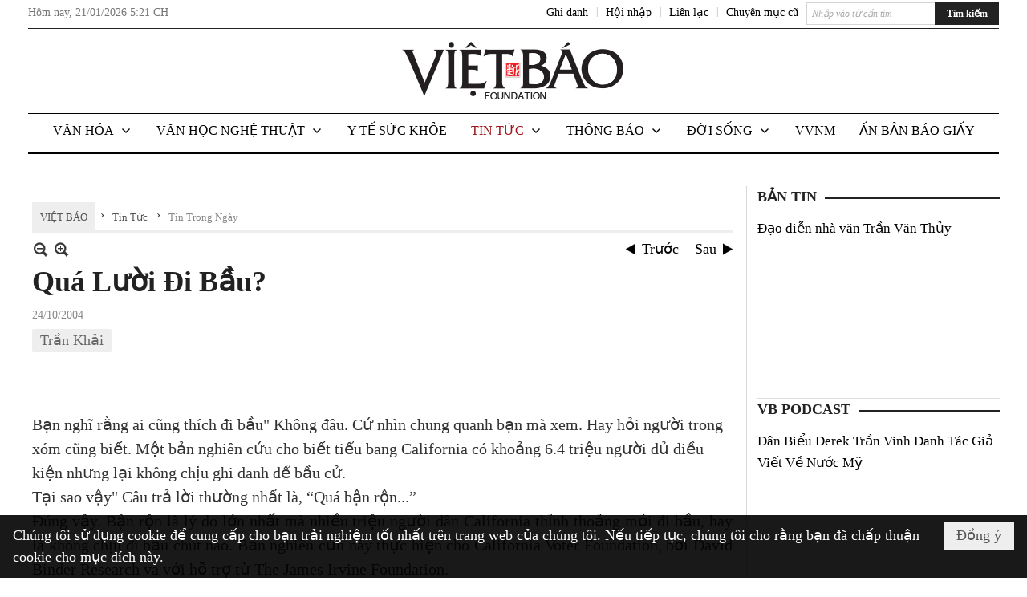

--- FILE ---
content_type: text/html; charset=utf-8
request_url: https://www.vietbao.com/a10573/qua-luoi-di-bau
body_size: 26600
content:
<!DOCTYPE html><html lang="vi-VN" data-culture="vi-VN"><head><title>Quá Lười Đi Bầu? - Tin Trong Ngày - Việt Báo Foundation – A Nonprofit 501 (c)(3) Organization</title><meta http-equiv="Content-Type" content="text/html; charset=utf-8" /><meta charset="utf-8" /><meta name="viewport" content="width=device-width, initial-scale=1.0, maximum-scale=5" /><meta name="format-detection" content="telephone=no" /><link href="https://www.vietbao.com/rss/122/tin-trong-ngay" rel="alternate" title="Việt Báo Foundation – A Nonprofit 501 (c)(3) Organization - Tin Trong Ngày [RSS]" type="application/rss+xml" /><meta itemscope itemtype="http://schema.org/Article" itemref="meta_publisher dltp_date dltp_name mt_entitypage dltp_image"/><meta id="mt_description" itemprop="description" content="Bạn nghĩ rằng ai cũng thích đi bầu&quot; Không đâu. Cứ nhìn chung quanh bạn mà xem. Hay hỏi người trong xóm cũng biết. Một bản nghiên cứu cho biết tiểu bang California có khoảng 6.4 triệu người đủ điều kiện nhưng lại không chịu ghi danh để bầu cử. Tại sao vậy&quot; Câu trả lời thường nhất là, “Quá bận rộn...”"/><meta id="mt_entitypage" itemprop="mainEntityOfPage" content="/"/><meta property="og:type" content="article"/><meta property="og:site_name" content="Việt Báo Foundation – A Nonprofit 501 (c)(3) Organization"/><meta property="og:url" content="https://www.vietbao.com/a10573/qua-luoi-di-bau"/><meta itemprop="og:headline" content="Quá Lười Đi Bầu?"/><meta itemprop="og:description" content="Bạn nghĩ rằng ai cũng thích đi bầu&quot; Không đâu. Cứ nhìn chung quanh bạn mà xem. Hay hỏi người trong xóm cũng biết. Một bản nghiên cứu cho biết tiểu bang California có khoảng 6.4 triệu người đủ điều kiện nhưng lại không chịu ghi danh để bầu cử. Tại sao vậy&quot; Câu trả lời thường nhất là, “Quá bận rộn...”"/><meta property="og:image" content=""/><meta property="og:title" content="Quá Lười Đi Bầu?"/><meta property="og:description" content="Bạn nghĩ rằng ai cũng thích đi bầu&quot; Không đâu. Cứ nhìn chung quanh bạn mà xem. Hay hỏi người trong xóm cũng biết. Một bản nghiên cứu cho biết tiểu bang California có khoảng 6.4 triệu người đủ điều kiện nhưng lại không chịu ghi danh để bầu cử. Tại sao vậy&quot; Câu trả lời thường nhất là, “Quá bận rộn...”"/><meta name="twitter:card" content="summary"/><meta name="twitter:url" content="https://www.vietbao.com/a10573/qua-luoi-di-bau"/><meta name="twitter:title" content="Quá Lười Đi Bầu?"/><meta name="twitter:description" content="Bạn nghĩ rằng ai cũng thích đi bầu&quot; Không đâu. Cứ nhìn chung quanh bạn mà xem. Hay hỏi người trong xóm cũng biết. Một bản nghiên cứu cho biết tiểu bang California có khoảng 6.4 triệu người đủ điều kiện nhưng lại không chịu ghi danh để bầu cử. Tại sao vậy&quot; Câu trả lời thường nhất là, “Quá bận rộn...”"/><meta name="twitter:image" content=""/><script type="text/javascript" src="https://vnvnspr.vnvn.net/cmd/vnvn_jobs?d=www.vietbao.com"></script><meta name="author" content="Việt Báo Foundation – A Nonprofit 501 (c)(3) Organization"/><meta name="keywords" content="Trần Khải,"/><meta name="description" content="Bạn nghĩ rằng ai cũng thích đi bầu&quot; Không đâu. Cứ nhìn chung quanh bạn mà xem. Hay hỏi người trong xóm cũng biết. Một bản nghiên cứu cho biết tiểu bang California có khoảng 6.4 triệu người đủ điều kiện nhưng lại không chịu ghi danh để bầu cử. Tại sao vậy&quot; Câu trả lời thường nhất là, “Quá bận rộn...”"/><meta id="meta_author" itemprop="author" content="Dân Việt"/><meta property="og:author" content="Dân Việt"/><!-- Google tag (gtag.js) -->
<script async src="https://www.googletagmanager.com/gtag/js?id=G-W51ZMCQ1K2"></script>
<script>
  window.dataLayer = window.dataLayer || [];
  function gtag(){dataLayer.push(arguments);}
  gtag('js', new Date());

  gtag('config', 'G-W51ZMCQ1K2');
</script><link href="/content/themes/owner/vietbao_com/css/BQDeANWcLQflP2G2BU2WxtvZqLUFTZbG29motfx8n6KwMqtN.fcss" rel="preload" as="style"/><link href="/content/themes/owner/vietbao_com/css/AQAgADPDHXcz3TLr4d-LQPPfvuvh34tA89--6zPDHXcz3TLr.fcss" rel="preload" as="style"/><link href="/content/themes/owner/vietbao_com/css/DgArAxyO_5GfGmpyK8uFjrWYeb4ry4WOtZh5vtPbaFvTiVAm.fcss" rel="preload" as="style"/><link href="/content/themes/owner/vietbao_com/browser/AwBQACvhlYjpTt-fONop-OQf2YU42in45B_ZhXsQwLOIvDBp.fcss" rel="preload" as="style"/><link href="/content/themes/owner/vietbao_com/css/BQDeANWcLQflP2G2BU2WxtvZqLUFTZbG29motfx8n6KwMqtN.fcss" rel="stylesheet" type="text/css"/><link href="/content/themes/owner/vietbao_com/css/AQAgADPDHXcz3TLr4d-LQPPfvuvh34tA89--6zPDHXcz3TLr.fcss" rel="stylesheet" type="text/css"/><link href="/content/themes/owner/vietbao_com/css/DgArAxyO_5GfGmpyK8uFjrWYeb4ry4WOtZh5vtPbaFvTiVAm.fcss" rel="stylesheet" type="text/css"/><link href="/content/themes/owner/vietbao_com/browser/AwBQACvhlYjpTt-fONop-OQf2YU42in45B_ZhXsQwLOIvDBp.fcss" rel="stylesheet" type="text/css"/><noscript><link type="text/css" rel="stylesheet" href="/content/themes/owner/vietbao_com/css/AQAmAFK-ruuB0U3kTE4han0uQxpMTiFqfS5DGlK-ruuB0U3k.fcss"/></noscript><link rel="canonical" href="https://www.vietbao.com/a10573/qua-luoi-di-bau" /><link rel="icon" sizes="192x192" href="https://www.vietbao.com/images/file/NiW3mrsa2wgBAtwU/w200/app-mask-512.png"/><link rel="icon" sizes="128x128" href="https://www.vietbao.com/images/file/NiW3mrsa2wgBAtwU/w150/app-mask-512.png"/><link rel="apple-touch-icon" href="https://www.vietbao.com/images/file/NiW3mrsa2wgBAtwU/app-mask-512.png"/><link rel="apple-touch-icon" sizes="76x76" href="https://www.vietbao.com/images/file/NiW3mrsa2wgBAtwU/w100/app-mask-512.png"/><link rel="apple-touch-icon" sizes="120x120" href="https://www.vietbao.com/images/file/NiW3mrsa2wgBAtwU/w150/app-mask-512.png"/><link rel="apple-touch-icon" sizes="152x152" href="https://www.vietbao.com/images/file/NiW3mrsa2wgBAtwU/w200/app-mask-512.png"/><meta name="apple-mobile-web-app-title" content="Việt&#32;Báo&#32;Foundation"/><meta name="application-name" content="Việt&#32;Báo&#32;Foundation"/><link rel="shortcut icon" type="image/x-icon" href="https://www.vietbao.com/images/file/q-nMbFJ91wgBAmEn/favicon.png"/><script id="script_loader_init">document.cookie='fn_screen='+window.innerWidth+'x'+window.innerHeight+'; path=/';if(!$)var _$=[],_$$=[],$=function(f){_$.push(f)},js_loader=function(f){_$$.push(f)}</script><script type="text/javascript">(function(){var l=window.language,a={"message":"Thông báo","ok":"Đồng ý","cancel":"Hủy lệnh","close":"Đóng lại","enable_cookie":"Trình duyệt của bạn đã tắt cookie. Hãy chắc chắn rằng cookie được bật và thử lại.","":""};if(!l){l=window.language={}}for(var n in a){if(!l[n])l[n]=a[n]}})()</script><style type="text/css">
body {}
.show_inLarge { display: block;}
.show_inMobile { display: none;}
.searchMobile .nw_lym_content { padding-left: 10px;  padding-right: 10px;}
.pd_description {  padding-bottom: 0!important;}
.imgFull { width: 100%!important; height: auto!important;}
.vb_parentnews3 .pl_row_first .pl_author:after {
    color: #666;
    content: "";
    font-size: 13px;
    line-height: 100%;
    padding-left: 0;
    padding-right: 0;
}

/*#region TopMenuSub */
.vb_menuStyleSub  { text-align: center;}
.vb_menuStyleSub .nw_menu_horizontalsub .nw_menu_root { display: inline-block; width: 100%;}
.vb_menuStyleSub .nw_menu_horizontalsub { background: #fff; border-bottom: 0; padding-bottom: 0; height: 47px;}
	.vb_menuStyleSub .nw_menu_horizontalsub ul, .vb_menuStyleSub .nw_menu_horizontalsub li { list-style: none; outline-style: none; margin: 0; padding: 0; list-style-position: outside; }
	.vb_menuStyleSub .nw_menu_horizontalsub .liMenu { display: inline-block; float: none; }
		.vb_menuStyleSub .nw_menu_horizontalsub .liMenu .aMenu { text-align: left; display: block; background-color: #fff!important; height: 47px; text-transform: uppercase; color: #000; font-size: 16px; font-weight: 500; padding: 7px 15px 5px; }
		.vb_menuStyleSub .nw_menu_horizontalsub .liMenu .nw_menu_icon { display: block; float: left; margin: 4px 7px 0 -23px; width: 16px; height: 16px; background-repeat: no-repeat; background-position: center center; }

		.vb_menuStyleSub .nw_menu_horizontalsub .liMenu.liMenuOpen { z-index: 1000; }
		.vb_menuStyleSub .nw_menu_horizontalsub .liMenu.liMenuHover > .aMenu,
		.vb_menuStyleSub .nw_menu_horizontalsub .liMenu:hover > .aMenu,
		.vb_menuStyleSub .nw_menu_horizontalsub .liMenu.liMenuActive > .aMenu { color: #a1161c; background-color: #fff;}
		.vb_menuStyleSub .nw_menu_horizontalsub .liMenu.liMenuHasIcon > .aMenu { padding-left: 38px; }
		.vb_menuStyleSub .nw_menu_horizontalsub .liMenu.liMenuHasChild > .aMenu { padding-right: 38px; }

	.nw_menu_horizontalsub .ulMenu_0 > .liMenu > .ulMenu { border-top: 3px solid #000; overflow-x: hidden; overflow-y: auto;  -webkit-overflow-scrolling: touch; max-height: calc(100vh - 200px); --conversation-list-height: calc(100vh - 200px); --conversation-list-height-have-title-bar: calc(100vh - 200px); --update-btn-height: 0px; }
	.vb_menuStyleSub .nw_menu_horizontalsub .ulMenu_0>.liMenu>.ulMenu {display:none !important}
	.vb_menuStyleSub .nw_menu_horizontalsub .ulMenu_0 >.liMenu.liMenuHold > .ulMenu { display:none !important; } 
	.vb_menuStyleSub .nw_menu_horizontalsub .ulMenu_0 >.liMenu.liMenuHover > .ulMenu { display:flex !important; } 
	.vb_menuStyleSub .nw_menu_horizontalsub .ulMenu_0 { background: #fff; z-index: 900; }
		.vb_menuStyleSub .nw_menu_horizontalsub .ulMenu_0 > .liMenu > .ulMenu { min-height: 80px; background: #fff; padding: 20px; position: absolute; width: 100%; max-width: 1600px; margin: 0 auto; z-index: 5; top: 100%; left: 0; right: 0; display: none; -webkit-box-shadow: 0px 2px 5px rgba(0, 0, 0, 0.4); -moz-box-shadow: 0px 2px 5px rgba(0, 0, 0, 0.4); box-shadow: 0px 2px 5px rgba(0, 0, 0, 0.4); -webkit-box-sizing:border-box; -ms-box-sizing:border-box; box-sizing:border-box;}
		.vb_menuStyleSub .nw_menu_horizontalsub .ulMenu_0 > .liMenu.liMenuHold > .aMenu { color: #a1161c;}
		.vb_menuStyleSub .nw_menu_horizontalsub .ulMenu_0 > .liMenu.liMenuHold > .ulMenu { display: block; -nw-opacity: 1 !important; }
		.vb_menuStyleSub .nw_menu_horizontalsub .ulMenu_0 > .liMenu.liMenuHover > .ulMenu { z-index: 10; display: flex!important; display: -webkit-flex!important; flex-flow: row wrap; -webkit-flex-flow: row wrap; }

	.vb_menuStyleSub .nw_menu_horizontalsub .ulMenu .ulMenu .liMenu { position: relative; display: block; float: none; flex-grow: 1; -webkit-flex-grow: 1; vertical-align: top; }
	.vb_menuStyleSub .nw_menu_horizontalsub .ulMenu .ulMenu .liMenu {  width: 20%; max-width: 20%;}
		.vb_menuStyleSub .nw_menu_horizontalsub .ulMenu .ulMenu .liMenu .aMenu { background-color: #fff; padding-bottom: 6px; color: #000; font-size: 17px; text-transform: none; font-weight: 500;}
		.vb_menuStyleSub .nw_menu_horizontalsub .ulMenu .ulMenu .liMenu.liMenuHover > .aMenu,
		.vb_menuStyleSub .nw_menu_horizontalsub .ulMenu .ulMenu .liMenu:hover > .aMenu,
		.vb_menuStyleSub .nw_menu_horizontalsub .ulMenu .ulMenu .liMenu.liMenuActive > .aMenu { color: #a1161c;}

	.vb_menuStyleSub .nw_menu_horizontalsub .ulMenu .ulMenu_1 > .liMenu > .ulMenu,
	.vb_menuStyleSub .nw_menu_horizontalsub .ulMenu .ulMenu .ulMenu_2 > .liMenu > .ulMenu,
	.vb_menuStyleSub .nw_menu_horizontalsub .ulMenu .ulMenu .ulMenu .ulMenu_3 > .liMenu > .ulMenu { height: auto!important; top: 0!important; left: 0!important; min-width: 100%!important; max-width: 100%!important;}
	
	.vb_menuStyleSub .nw_menu_horizontalsub .ulMenu .ulMenu .ulMenu { background: #fff; display: block!important; position: relative!important; width: 100%; -webkit-box-shadow: none; -moz-box-shadow: none; box-shadow: none;}
		.vb_menuStyleSub .nw_menu_horizontalsub .ulMenu .ulMenu .ulMenu .liMenu { float: none; position: relative; width: 100%!important; min-width: 100%!important; max-width: 100%!important;}
			.vb_menuStyleSub .nw_menu_horizontalsub .ulMenu .ulMenu .ulMenu .liMenu .aMenu { background: #fff url(/images/file/MiihkKlC2ggBAjBf/icon1.png) 20px 17px no-repeat; color: #222; font-size: 15px; font-weight: 400; padding-top: 6px; padding-bottom: 6px; padding-left: 32px; border: 0;}
			.vb_menuStyleSub .nw_menu_horizontalsub .ulMenu .ulMenu .ulMenu .liMenu.liMenuHover > .aMenu,
			.vb_menuStyleSub .nw_menu_horizontalsub .ulMenu .ulMenu .ulMenu .liMenu:hover > .aMenu,
			.vb_menuStyleSub .nw_menu_horizontalsub .ulMenu .ulMenu .ulMenu .liMenu.liMenuActive > .aMenu { color: #a1161c; background-image: url(/images/file/4IM-kalC2ggBAkR2/icon1-hover.png);}
		
		.vb_menuStyleSub .nw_menu_horizontalsub .ulMenu .ulMenu .ulMenu  .ulMenu .liMenu .aMenu { background: #fff url(/images/file/XNWGZKtC2ggBAuMu/icon-submenu.png) 35px 14px no-repeat; color: #555; font-size: 13px; font-weight: 400; padding-top: 6px; padding-bottom: 6px; padding-left: 50px; }
		.vb_menuStyleSub .nw_menu_horizontalsub .ulMenu .ulMenu .ulMenu  .ulMenu .liMenu.liMenuHover > .aMenu,
			.vb_menuStyleSub .nw_menu_horizontalsub .ulMenu .ulMenu .ulMenu  .ulMenu .liMenu:hover > .aMenu,
			.vb_menuStyleSub .nw_menu_horizontalsub .ulMenu .ulMenu .ulMenu  .ulMenu .liMenu.liMenuActive > .aMenu { color: #a1161c; background-image: url(/images/file/9HtwZatC2ggBAmtM/icon-submenu-hover.png);}
		
	.vb_menuStyleSub .nw_menu_horizontalsub .nw_menu_text { display: block; overflow: hidden; padding-top: 2px; }
	.vb_menuStyleSub .nw_menu_horizontalsub .nw_menu_btn { background: url(/images/file/Fd6PmaJC2ggBAhAA/sprite-x.png) -16px -122px no-repeat; margin: 6px -23px 0 7px; width: 16px; height: 16px; display: block; float: right; }
	.vb_menuStyleSub .nw_menu_horizontalsub .ulMenu .ulMenu .nw_menu_btn { background: none; margin: 0; padding: 0; width: 0; height: 0; }
/*
	.vb_menuStyleSub .nw_menu_horizontalsub .ulMenu .ulMenu .ulMenu.ulMenuTopLeft { top: 100%; left: 0; }
	.vb_menuStyleSub .nw_menu_horizontalsub .ulMenu .ulMenu .ulMenu .ulMenu.ulMenuTopLeft { top: 100%; left: 0; }
	.vb_menuStyleSub .nw_menu_horizontalsub .ulMenu .ulMenu .ulMenu.ulMenuTopRight { top: 100%; right: 0; }
	.vb_menuStyleSub .nw_menu_horizontalsub .ulMenu .ulMenu .ulMenu .ulMenu.ulMenuTopRight { top: 100%; right: 0; }

	.vb_menuStyleSub .nw_menu_horizontalsub .ulMenu .ulMenu .ulMenu.ulMenuBottomLeft { top: 100%; left: 0; }
	.vb_menuStyleSub .nw_menu_horizontalsub .ulMenu .ulMenu .ulMenu .ulMenu.ulMenuBottomLeft { top: 100%; left: 0; }
	.vb_menuStyleSub .nw_menu_horizontalsub .ulMenu .ulMenu .ulMenu.ulMenuBottomRight { top: 100%; right: 0; }
	.vb_menuStyleSub .nw_menu_horizontalsub .ulMenu .ulMenu .ulMenu .ulMenu.ulMenuBottomRight { top: 100%; left: 0; }
*/
/*#endregion*/

.button, .button:visited { display: inline-block;}

.pd_description a, .pd_description a:visited, .pd_description a:active, .pd_description a:focus { color: #007bb7; }
.pd_description a:hover { color: #a1161c;}

/* .pd_description * { font-size: 24px;} */
.pl_brief { font-size: 20px;}

.pl_date, .pl_time, .pd_time, .pd_view, .pl_view { display: none!important;}
.nw_post_detail .pd_info .pd_date, .nw_post_detail .pd_info .pd_view { font-size: 14px;}
.vb_client_timer { font-size: 14px; padding: 2px 10px 0 0; color: #777;}
.nw_boxing .nw_boxing_title, .nw_menu_horizontal .liMenu .aMenu, .nw_menu_mobile .liMenu .aMenu, .nw_menu_mobile .liMenu .aMenu { text-transform: uppercase; }
.nw_menu_horizontal .ulMenu .ulMenu .liMenu .aMenu, .nw_menu_mobile .ulMenu .ulMenu .liMenu .aMenu, .nw_menu_mobile .ulMenu .ulMenu .liMenu .aMenu { text-transform: none;}

.div_menuRight .nw_boxing .nw_boxing_content .nw_boxing_padding { padding: 0;}

.div_userSeperator, .div_top_item { vertical-align: top;}
.vb_hotnewsSlide .pl_list .pl_row { border-bottom: 0;}
.vb_hotnewsSlide .ibox_effect_random .pl_row { padding: 0 !important;}
.ibox_effect_random .pl_row { padding: 0 !important;}
.div_tinmoi .pl_list .pl_row {border-bottom: 0;}

.pl_author { display: inline-block; margin-top: 0;}
.nw_image_caption { font-size: 15px !important;  color: #777;}
.nw_zoomcontent.normal { font-size: 20px;}
.pl_author {  vertical-align: top !important;}
.ibox_effect { overflow: hidden; width: 100% !important;}
.vb_parentnews2 .pl_list .pl_thumbnail_border, .vb_parentnews2 .pl_list .pl_thumbnail_border a, .vb_parentnews2 .pl_list .pl_thumbnail_border a img { height: auto!important;}
.nff .nff_note { font-size: 14px!important;}
.nw_post_detail .pd_upost_user > div {  font-size: 16px!important;}
.nw_post_detail .pd_header { border-bottom: 1px solid #ccc;}
.top_related  { border-top: 2px dashed #ccc; margin-top: 25px; padding-top: 15px;}
.top_related > li { font-size: 15px!important; padding-bottom: 5px;}

.div_ykien { background: #ccc; padding: 10px;}
.div_ykien .nw_boxing .nw_boxing_title,
.div_ykien .nw_boxing .nw_boxing_content,
.div_ykien .nw_lym_content { background-color: #eee;}
.div_ykien .nw_boxing .nw_boxing_title a { color: #115df5;}
.div_ykien .nw_boxing .nw_boxing_content { border-color: #115df5;}

.div_title_small .pl_list .pl_title h2 { font-size: 17px;}
/* .div_right_column .nw_box_list_brief .pl_thumbnail { margin: 5px 0;} */

.div_column {  { height: 100%; width: 100%; display: flex; display: -webkit-flex; flex-flow: row wrap; -webkit-flex-flow: row wrap;  border: 0!important;}}
.div_left_column, .div_right_column { flex-grow: 1; -webkit-flex-grow: 1; vertical-align: top; }
.div_left_column { width: 100%; padding-right: 327px;  margin-right: -327px;}
.div_right_column { width: 318px; padding-left: 13px; border-left: 3px double #d8d8d8;}
.div_right_column .nw_lym_content { padding-left: 0; padding-right: 0;}

.top_related {display: none!important;}

.div_logo1.col-no-padding .nw_lym_content { padding-left: 10px; padding-right: 10px;}
.div_scroll_top .off_scroll { display: none;}

.vb_boxnews .pl_thumbnail,
.vb_parentnews7 .pl_thumbnail {
    margin: 10px 10px 10px 0!important;
}
.nw_author_list .nw_author_alphabet a { font-size: 24px;}
.nw_author_search { padding: 10px 110px 10px 10px; -webkit-box-sizing:border-box; -ms-box-sizing:border-box; box-sizing:border-box;}
.nw_author_search .nw_author_search_btn {  margin-right: -100px;  width: 100px; min-height: 29px;}

.paddingLi li { padding-bottom: 20px;}


.vb_fullIMG .pl_thumbnail { margin: 0 0 10px 0;}
.vb_fullIMG .pl_brief { display: block!important;}
.vb_fullIMG .pl_thumbnail { float: none; margin: 5px 0; display: block!important;}
/* .vb_fullIMG .pl_row_first .pl_thumbnail_border { border: 0; padding: 0;} */
.vb_fullIMG .pl_thumbnail_border, 
.vb_fullIMG .pl_thumbnail_border a,
.vb_fullIMG .pl_thumbnail_border a img { display: block!important; width: 100%!important; height: auto;}

.nw_boxTitle {
    background-color: #fff;
    color: #222;
    font-weight: 600;
    font-size: 18px;
    padding: 0 10px 0 0;
    display: inline-block;
	text-transform: uppercase;
}
.nw_boxTitle a { color: #222;}
.nw_boxContent {
    background-color: #fff;
    border-top: 2px solid #222;
    padding-top: 13px;
    margin-top: -13px;
}

@media (max-width: 1230px) {
.div_paddingLR .nw_lym_content { padding-left: 15px; padding-right: 15px;}
}

@media (min-width: 728px) {
.show_inLarge { display: block;}
.show_inMobile { display: none;}
}
@media (max-width: 727px) {
.show_inLarge { display: none;}
.show_inMobile { display: block;}
}
@media screen and (min-width: 1px) and (max-width: 990px) {
.div2Columns { width: 100%;}
}
@media (max-width: 990px) {
.OFF_inMobile { display: none;}
.div_column { height: 100%; width: 100%; display: block; }
.div_left_column, .div_right_column { flex-grow: 1; -webkit-flex-grow: 1; vertical-align: top; width: 100%!important; }
.div_left_column { width: 100%!important; padding-right: 0!important;  margin-right: 0!important;}
.div_right_column { width: 100%!important; padding: 10px!important; border: 0!important;}
/* .div_right_column .nw_box_list_brief .pl_thumbnail {  margin: 5px 10px 0 0;} */
.ibox_effect { overflow: hidden; height: auto!important; }
.vb_parentnews3 .nw_box_list_brief .pl_row_first .pl_thumbnail { margin: 5px 10px 0 0;}

}
@media (min-width: 640px) {
.div_img_repons_120 .pl_thumbnail_border a, .div_img_repons_120 .pl_thumbnail_border a img { height: auto!important; width: 120px!important;}
.div_img_repons_240 .pl_thumbnail_border a, .div_img_repons_240 .pl_thumbnail_border a img { height: auto!important; width: 240px!important;}
}
@media (max-width: 639px) {
/* .pd_description * { font-size: 24px!important;} */
.pl_brief { font-size: 20px;}

.vb_parentnews1 .nw_box_list_brief .pl_row_first .pl_thumbnail,
.nw_box_list_brief .pl_thumbnail, .nw_post_list_brief .pl_thumbnail,
.vb_parentnews1 .pl_row_first .nw_box_list_brief .pl_thumbnail,
.vb_parentnews2 .pl_row_first .nw_box_list_brief .pl_thumbnail,
.vb_parentnews3 .pl_row_first .nw_box_list_brief .pl_thumbnail,
.vb_parentnews1 .pl_row_first .nw_post_list_brief .pl_thumbnail,
.vb_parentnews2 .pl_row_first .nw_post_list_brief .pl_thumbnail,
.vb_parentnews3 .pl_row_first .nw_post_list_brief .pl_thumbnail {  float: none; margin: 5px 0;}

.vb_parentnews1 .nw_box_list_brief .pl_thumbnail,
.vb_parentnews2 .nw_box_list_brief .pl_thumbnail,
.vb_parentnews3 .nw_box_list_brief .pl_thumbnail,
.vb_parentnews1 .nw_post_list_brief .pl_thumbnail,
.vb_parentnews2 .nw_post_list_brief .pl_thumbnail,
.vb_parentnews3 .nw_post_list_brief .pl_thumbnail {  float: left; margin: 5px 10px 0 0;}
.pl_list .pl_thumbnail_border a,
.pl_list .pl_thumbnail_border a img { width: 100%!important; height: auto!important;}
.div_top_item { padding: 0;}
.pl_list .pl_thumbnail_border a { display: inline-block;}
.pl_list .pl_thumbnail_border a, .pl_list .pl_thumbnail_border a img,
.div_img_repons_120 .pl_thumbnail_border a, .div_img_repons_120 .pl_thumbnail_border a img,
.div_img_repons_240 .pl_thumbnail_border a, .div_img_repons_240 .pl_thumbnail_border a img { max-width: 100%!important; height: auto!important; width: auto!important;}
.pl_list .pl_thumbnail_border { text-align: center;}

.nw_author_list .nw_author_ul li { float: none!important; width: 100%!important;}
.vb_client_timer.off_mobile { display: none!important;}

}
@media (max-width: 320px) {
.off_mobile { display: none;}
}
@media only screen and (min-device-width: 100px) and (max-device-width: 5000px) and (orientation:portrait) and (-webkit-min-device-pixel-ratio: 2) {
  .region_member, .div_top_item, .region_member .div_show_large { margin-top: 0!important; vertical-align: top;}
}
@media only screen and (min-device-width: 100px) and (max-device-width: 5000px) and (orientation:landscape) and (-webkit-min-device-pixel-ratio: 2) {
  .region_member, .div_top_item, .region_member .div_show_large { margin-top: 0!important; vertical-align: top;}
}
	.visible-mobile{display:none !important}
	.visible-tablet{display:none !important}
	.visible-classic{display:none !important}
</style><style type="text/css" media="all">.nw_pagepost_hascontent_visible{display:block}.nw_pagepost_hascontent_hidden{display:none}</style></head><body class="lang_vi  css_device_Modern"><div id="meta_publisher" itemprop="publisher" itemscope itemtype="https://schema.org/Organization"><div itemprop="logo" itemscope itemtype="https://schema.org/ImageObject"><meta itemprop="url" content="https://vietbao.com/images/file/DcUXEIsU2wgBAPQD/vietbao-logo-295-x75.jpg"/><meta itemprop="width" content="295"/><meta itemprop="height" content="75"/></div><meta itemprop="name" content="Việt&#32;Báo&#32;Foundation&#32;–&#32;A&#32;Nonprofit&#32;501&#32;(c)(3)&#32;Organization"/><meta itemprop="url" content="https://vietbao.com/"/></div><div class="bg_body_head"><div></div></div><div class="bg_body"><div id="nw_root" class="nw_root"><div class="nw_lym_area nw_lym_container"><div class="nw_lym_row" data-name="Dòng" id="nwwg_5" data-wid="5"><div class="nw_lym_content"><div class="nw_widget" data-name="DFP" id="nwwg_5619" data-wid="5619"><script type="text/javascript" src="https://securepubads.g.doubleclick.net/tag/js/gpt.js" async=""></script><script type="text/javascript">var googletag = googletag || {};googletag.cmd = googletag.cmd || []; googletag.cmd.push(function() {googletag.defineSlot('/5464244/336x280', [[300, 250], [336, 280]], 'div-gpt-ad-1541014537025-0').addService(googletag.pubads()); googletag.defineSlot('/5464244/VB72890TOP', ['fluid', [320, 40], [728, 90]], 'div-gpt-ad-1579063274712-0').addService(googletag.pubads()); googletag.defineSlot('/5464244/VB72890MIDDLE', [728, 90], 'div-gpt-ad-1579063638576-0').addService(googletag.pubads()); googletag.defineSlot('/5464244/VB300250RIGHTTOP', [300, 250], 'div-gpt-ad-1579063606524-0').addService(googletag.companionAds()).addService(googletag.pubads()); googletag.defineSlot('/5464244/VBARTICLEDETAIL', [[728, 90],[300, 600]], 'div-gpt-ad-1579063719434-0').addService(googletag.companionAds()).addService(googletag.pubads()); googletag.defineSlot('/5464244/VB300250RIGHTMIDDLE', [300, 250], 'div-gpt-ad-1580344301137-0').addService(googletag.companionAds()).addService(googletag.pubads()); googletag.defineSlot('/5464244/VB300250RIGHTBOTTOM', [300, 250], 'div-gpt-ad-1582515392978-0').addService(googletag.companionAds()).addService(googletag.pubads()); googletag.defineSlot('/5464244/VB300600RIGHT', [300, 600], 'div-gpt-ad-1593398914201-0').addService(googletag.pubads()); googletag.defineSlot('/5464244/ARTICLEDETAILCENTER', [[728, 90],[300, 600]], 'div-gpt-ad-1596509203744-0').addService(googletag.pubads()); googletag.defineSlot('/5464244/VBRIGHT300X750', [300, 750], 'div-gpt-ad-1638233169707-0').addService(googletag.pubads()); googletag.defineSlot('/5464244/VIETBAO1070x250', [1180, 250], 'div-gpt-ad-1641525438150-0').addService(googletag.pubads()); googletag.defineSlot('/5464244/VB300x250MOBILETOP', [300, 250], 'div-gpt-ad-1621249569839-0').addService(googletag.pubads()); googletag.pubads().enableSingleRequest(); googletag.pubads().collapseEmptyDivs(); googletag.pubads().enableVideoAds(); googletag.companionAds().setRefreshUnfilledSlots(true); googletag.enableServices()}); </script></div><div class="clear"></div></div></div><div class="nw_lym_row slideInDown_menu" data-name="ScrolTop" id="myScrollFixed" data-wid="5246"><div class="nw_lym_area"><div class="nw_lym_row" data-name="Row" id="nwwg_5247" data-wid="5247"><div class="nw_lym_content"><div class="clear"></div></div></div><div class="nw_lym_row div_top&#32;col-no-padding" data-name="region_top" id="nwwg_5250" data-wid="5250"><div class="nw_lym_area"><div class="nw_lym_row region_maxwidth2&#32;region_top" style="position:&#32;relative;&#32;padding-top:&#32;3px;&#32;padding-bottom:&#32;3px;" data-name="region_maxwidth" id="nwwg_5251" data-wid="5251"><div class="nw_lym_area"><div class="nw_lym_row" data-name="Row" id="nwwg_5252" data-wid="5252"><div class="nw_lym_area"><div class="nw_lym_row" data-name="Row" id="nwwg_5594" data-wid="5594"><div class="nw_lym_content"><div class="nw_widget vb_client_timer&#32;off_mobile" style="float:&#32;left;" data-name="CLIENT&#32;TIMER" id="nwwg_5254" data-wid="5254"><div class="nw_boxing_padding nw_adspot nw_ver_adspotgroup" id="adspotgroup_id__5254"><div class="nw_ver_adspotgroup_h"><div id="adspot_id__368"><div data-load="1"><div>Hôm nay, <span id="vb_timenow">&nbsp;</span></div><script type="text/javascript">
$(function(){
	var f = function(){
		var d = new Date();
		$('#vb_timenow').text(Globalize.format(d, "g"));
	};
	f();
})
</script></div><div class="clear"></div></div></div></div></div><div class="nw_widget show_inLarge" style="float:&#32;right;&#32;margin-left:&#32;10px;" data-name="SEARCH" id="nwwg_5863" data-wid="5863"><div class="nw_boxing_padding"><div class="nw_search"><form action="/search" method="get"><input type="hidden" value="L2ExMDU3My9xdWEtbHVvaS1kaS1iYXU" name="r" /><input name="k" maxlength="48" class="textbox nw_search_txt" type="text" placeholder="Nhập vào từ cần tìm" /><input class="button nw_search_btn" type="submit" value="Tìm kiếm" /><div class="clear"></div></form></div></div></div><div class="nw_widget" style="float:&#32;right;&#32;font-size:&#32;14px;&#32;padding:&#32;0;&#32;margin-top:&#32;2px;" data-name="CONTACT&#32;TOP" id="nwwg_5256" data-wid="5256"><div class="nw_boxing_padding nw_adspot nw_ver_adspotgroup" id="adspotgroup_id__5256"><div class="nw_ver_adspotgroup_h"><div id="adspot_id__369"><div class="nw_async noscript" data-type="adspot" data-src="/banner/369/638107301615346436/635230020230327001"><noscript><iframe class="adspot_iframe" src="/banner/369/638107301615346436/635230020230327001" style="border:0"></iframe></noscript></div><div class="clear"></div></div></div></div></div><div class="nw_widget region_member" style="float:&#32;right;&#32;margin-top:&#32;2px;" data-name="LOGIN&#32;-&#32;REGISTER" id="nwwg_5257" data-wid="5257"><div class="div_show_large"><span class="div_top_item"><a href="/user/register/L2ExMDU3My9xdWEtbHVvaS1kaS1iYXU" target="_self">Ghi danh</a></span><span class="div_userSeperator">|</span><span class="div_top_item"><a href="/login/L2ExMDU3My9xdWEtbHVvaS1kaS1iYXU" target="_self">Hội nhập</a></span></div><div class="div_show_small"><span class="div_top_item"><a href="/user/register/L2ExMDU3My9xdWEtbHVvaS1kaS1iYXU" target="_self"><img src="/images/site/blank.png" style="float: none; clear: both; margin: 2px auto 0 auto;" data-info="16,16" alt="Ghi danh" title="Ghi danh" width="16" height="16" class="imglazy" data-original="/images/file/SHskcFJ91wgBAncl/icon-register.png"/><noscript><img src="/images/file/SHskcFJ91wgBAncl/icon-register.png" style="float: none; clear: both; margin: 2px auto 0 auto;" data-info="16,16" alt="Ghi danh" title="Ghi danh" width="16" height="16"/></noscript></a></span><span class="div_userSeperator">|</span><span class="div_top_item"><a href="/login/L2ExMDU3My9xdWEtbHVvaS1kaS1iYXU" target="_self"><img src="/images/site/blank.png" style="float: none; clear: both; margin: 2px auto 0 auto;" data-info="16,16" alt="Hội nhập" title="Hội nhập" width="16" height="16" class="imglazy" data-original="/images/file/oeJpblJ91wgBAlJK/icon-login.png"/><noscript><img src="/images/file/oeJpblJ91wgBAlJK/icon-login.png" style="float: none; clear: both; margin: 2px auto 0 auto;" data-info="16,16" alt="Hội nhập" title="Hội nhập" width="16" height="16"/></noscript></a></span></div></div><div class="clear"></div></div></div><div class="clear"></div></div><div class="clear"></div></div><div class="nw_lym_row region_search&#32;search_overlay" data-name="region_search" id="search_myOverlay" data-wid="5253"><div class="nw_lym_area"><div class="nw_lym_row" data-name="Row" id="nwwg_5258" data-wid="5258"><div class="nw_lym_content"><div class="clear"></div></div></div><div class="clear"></div></div><div class="clear"></div></div><div class="clear"></div></div><div class="clear"></div></div><div class="clear"></div></div><div class="clear"></div></div><div class="nw_lym_row show_in_pc" data-name="show_in_pc" id="nwwg_5249" data-wid="5249"><div class="nw_lym_area"><div class="nw_lym_row region_maxwidth&#32;col-no-padding&#32;div_logo1" style="padding-top:&#32;10px;&#32;padding-bottom:&#32;10px;" data-name="LOGO" id="nwwg_5263" data-wid="5263"><div class="nw_lym_area"><div class="nw_lym_row" data-name="Row" id="nwwg_5265" data-wid="5265"><div class="nw_lym_content"><div class="nw_widget" data-name="LOGO&#32;VHNT" id="nwwg_5266" data-wid="5266"><div class="nw_boxing_padding nw_adspot nw_ver_adspotgroup" id="adspotgroup_id__5266"><div class="nw_ver_adspotgroup_h"><div id="adspot_id__366"><div data-load="1"><a href="/" title="Việt Báo Foundation – A Nonprofit 501 (c)(3) Organization" target="_self"><img src="/images/file/DD0_ieMz2wgBALVt/vietbao-logo-300x75.jpg" style="float: none; clear: both; margin: 5px auto; border-width: 0px; width: 300px; display: block;" data-info="300,75" width="300" height="75" alt="Việt Báo Foundation – A Nonprofit 501 (c)(3) Organization" title="Việt Báo Foundation – A Nonprofit 501 (c)(3) Organization" class="nw-img-responsive" /></a></div><div class="clear"></div></div></div></div></div><div class="clear"></div></div></div><div class="clear"></div></div><div class="clear"></div></div><div class="nw_lym_row col-no-padding" data-name="region_menu" id="nwwg_5264" data-wid="5264"><div class="nw_lym_area"><div class="nw_lym_row region_maxwidth2&#32;region_menu" data-name="region_maxwidth" id="nwwg_5267" data-wid="5267"><div class="nw_lym_area"><div class="nw_lym_row" data-name="Row" id="nwwg_5269" data-wid="5269"><div class="nw_lym_content"><div class="nw_widget vb_menuStyleSub" data-name="TOP&#32;MENU" id="nwwg_5268" data-wid="5268"><div class="nw_menu_horizontalsub nw_menu_popup"><div class="nw_boxing_padding nw_menu_container nw_menu_root"><ul class="ulMenu ulMenu_0"><li class="liMenu liMenuFirst liMenuHasChild"><a tabindex="0" class="aMenu" href="/p301408/van-hoa" title="Văn Hóa" role="button" aria-expanded="false" id="7GAVe51sPBuw"><span class="nw_menu_btn"></span><span class="nw_menu_text">Văn Hóa</span></a><ul class="ulMenu ulMenu_1" aria-hidden="true" aria-labelledby="7GAVe51sPBuw"><li class="liMenu liMenuFirst"><a tabindex="-1" class="aMenu" href="/p301418/diem-sach" title="Điểm Sách"><span class="nw_menu_text">Điểm Sách</span></a></li><li class="liMenu"><a tabindex="-1" class="aMenu" href="/p301419/van-nghe" title="Văn Nghệ"><span class="nw_menu_text">Văn Nghệ</span></a></li><li class="liMenu"><a tabindex="-1" class="aMenu" href="/p301420/van-hoc" title="Văn Học"><span class="nw_menu_text">Văn Học</span></a></li><li class="liMenu"><a tabindex="-1" class="aMenu" href="/p301421/kien-truc" title="Kiến Trúc"><span class="nw_menu_text">Kiến Trúc</span></a></li><li class="liMenu liMenuLast"><a tabindex="-1" class="aMenu" href="/p301422/ton-giao" title="Tôn Giáo"><span class="nw_menu_text">Tôn Giáo</span></a></li></ul></li><li class="liMenu liMenuHasChild"><a tabindex="0" class="aMenu" href="/p301404/van-hoc-nghe-thuat" title="Văn Học Nghệ Thuật" role="button" aria-expanded="false" id="rdp2ZcpaUXbG"><span class="nw_menu_btn"></span><span class="nw_menu_text">Văn Học Nghệ Thuật</span></a><ul class="ulMenu ulMenu_1" aria-hidden="true" aria-labelledby="rdp2ZcpaUXbG"><li class="liMenu liMenuFirst"><a tabindex="-1" class="aMenu" href="/p301417/van-hoa-nghe-thuat" title="Văn Hóa – Nghệ Thuật"><span class="nw_menu_text">Văn Hóa – Nghệ Thuật</span></a></li><li class="liMenu"><a tabindex="-1" class="aMenu" href="/p301414/truyen-ky" title="Truyện / Ký"><span class="nw_menu_text">Truyện / Ký</span></a></li><li class="liMenu"><a tabindex="-1" class="aMenu" href="/p301416/hoi-hoa" title="Hội Họa"><span class="nw_menu_text">Hội Họa</span></a></li><li class="liMenu"><a tabindex="-1" class="aMenu" href="/p301415/tho" title="Thơ"><span class="nw_menu_text">Thơ</span></a></li><li class="liMenu liMenuLast liMenuHasIcon"><a tabindex="-1" class="aMenu" href="/p316377/ba-dieu-bon-chuyen" title="Ba Điều Bốn Chuyện"><span class="nw_menu_icon" style="background-image:url(/images/file/5gnxURUB3AgBAEEV/w16/3-dieu-4-chuyen-logo.jpg);width:16px;height:16px"></span><span class="nw_menu_text">Ba Điều Bốn Chuyện</span></a></li></ul></li><li class="liMenu"><a tabindex="0" class="aMenu" href="/p319376/y-te-suc-khoe" title="Y Tế Sức Khỏe"><span class="nw_menu_text">Y Tế Sức Khỏe</span></a></li><li class="liMenu liMenuHasChild liMenuHasActive liMenuHold"><a tabindex="0" class="aMenu" href="/p301409/tin-tuc" title="Tin Tức" role="button" aria-expanded="false" id="1hwt5zXCVzEF"><span class="nw_menu_btn"></span><span class="nw_menu_text">Tin Tức</span></a><ul class="ulMenu ulMenu_1 ulMenuHasActive" aria-hidden="true" aria-labelledby="1hwt5zXCVzEF"><li class="liMenu liMenuFirst"><a tabindex="-1" class="aMenu" href="/p321826/50-nam" title="50 Năm Nhìn Lại"><span class="nw_menu_text">50 Năm Nhìn Lại</span></a></li><li class="liMenu"><a tabindex="-1" class="aMenu" href="/p318779/bau-cu-2024" title="Bầu Cử 2024"><span class="nw_menu_text">Bầu Cử 2024</span></a></li><li class="liMenu"><a tabindex="-1" class="aMenu" href="/p112/binh-luan" title="Bình Luận"><span class="nw_menu_text">Bình Luận</span></a></li><li class="liMenu"><a tabindex="-1" class="aMenu" href="/p113/cong-dong" title="Cộng Đồng"><span class="nw_menu_text">Cộng Đồng</span></a></li><li class="liMenu"><a tabindex="-1" class="aMenu" href="/p302257/covid-19" title="COVID-19"><span class="nw_menu_text">COVID-19</span></a></li><li class="liMenu"><a tabindex="-1" class="aMenu" href="/p236582/cuoi-tuan-lich-sinh-hoat-cong-dong" title="Cuối Tuần"><span class="nw_menu_text">Cuối Tuần</span></a></li><li class="liMenu"><a tabindex="-1" class="aMenu" href="/p126/cuoi-tuan" title="Đây đó"><span class="nw_menu_text">Đây đó</span></a></li><li class="liMenu"><a tabindex="-1" class="aMenu" href="/p127/dia-oc" title="Địa Ốc"><span class="nw_menu_text">Địa Ốc</span></a></li><li class="liMenu"><a tabindex="-1" class="aMenu" href="/p128/gia-dinh" title="Gia Đình"><span class="nw_menu_text">Gia Đình</span></a></li><li class="liMenu"><a tabindex="-1" class="aMenu" href="/p255954/hinh-trong-ngay" title="Hình trong ngày"><span class="nw_menu_text">Hình trong ngày</span></a></li><li class="liMenu"><a tabindex="-1" class="aMenu" href="/p114/hoa-ky-ngay-nay" title="Hoa Kỳ Ngày Nay"><span class="nw_menu_text">Hoa Kỳ Ngày Nay</span></a></li><li class="liMenu"><a tabindex="-1" class="aMenu" href="/p116/kinh-te-tai-chanh" title="Kinh Tế - Tài Chánh"><span class="nw_menu_text">Kinh Tế - Tài Chánh</span></a></li><li class="liMenu"><a tabindex="-1" class="aMenu" href="/p129/nguoi-viet-dat-my" title="Nguời Việt Đất Mỹ"><span class="nw_menu_text">Nguời Việt Đất Mỹ</span></a></li><li class="liMenu"><a tabindex="-1" class="aMenu" href="/p117/suc-khoe" title="Sức Khỏe"><span class="nw_menu_text">Sức Khỏe</span></a></li><li class="liMenu"><a tabindex="-1" class="aMenu" href="/p119/the-gioi" title="Thế Giới"><span class="nw_menu_text">Thế Giới</span></a></li><li class="liMenu"><a tabindex="-1" class="aMenu" href="/p131/thieu-nhi" title="Thiếu Nhi"><span class="nw_menu_text">Thiếu Nhi</span></a></li><li class="liMenu"><a tabindex="-1" class="aMenu" href="/p226674/thong-bao-dac-biet" title="Thông Báo Đặc Biệt"><span class="nw_menu_text">Thông Báo Đặc Biệt</span></a></li><li class="liMenu"><a tabindex="-1" class="aMenu" href="/p137/thong-tin-doi-song" title="Thông Tin - Đời Sống"><span class="nw_menu_text">Thông Tin - Đời Sống</span></a></li><li class="liMenu"><a tabindex="-1" class="aMenu" href="/p121/thu-sai-gon" title="Thư Sài Gòn"><span class="nw_menu_text">Thư Sài Gòn</span></a></li><li class="liMenu"><a tabindex="-1" class="aMenu" href="/p226937/tin-cong-nghe" title="Tin Công Nghệ"><span class="nw_menu_text">Tin Công Nghệ</span></a></li><li class="liMenu liMenuActive"><a tabindex="-1" class="aMenu" href="/p122/tin-trong-ngay" title="Tin Trong Ngày"><span class="nw_menu_text">Tin Trong Ngày</span></a></li><li class="liMenu"><a tabindex="-1" class="aMenu" href="/p139/van-hoc-nghe-thuat" title="Văn Học Nghệ Thuật"><span class="nw_menu_text">Văn Học Nghệ Thuật</span></a></li><li class="liMenu"><a tabindex="-1" class="aMenu" href="/p124/viet-nam" title="Việt Nam"><span class="nw_menu_text">Việt Nam</span></a></li><li class="liMenu"><a tabindex="-1" class="aMenu" href="/p140/xe-hoi" title="Xe Hơi"><span class="nw_menu_text">Xe Hơi</span></a></li><li class="liMenu"><a tabindex="-1" class="aMenu" href="/p302901/quan-diem" title="Quan Điểm"><span class="nw_menu_text">Quan Điểm</span></a></li><li class="liMenu"><a tabindex="-1" class="aMenu" href="/p316025/song-ngu" title="Song Ngữ"><span class="nw_menu_text">Song Ngữ</span></a></li><li class="liMenu liMenuLast"><a tabindex="-1" class="aMenu" href="/p321329/vb-podcasts" title="VB Podcasts"><span class="nw_menu_text">VB Podcasts</span></a></li></ul></li><li class="liMenu liMenuHasChild"><a tabindex="0" class="aMenu" href="/p301410/thong-bao" title="Thông Báo" role="button" aria-expanded="false" id="om53AQvu8oPo"><span class="nw_menu_btn"></span><span class="nw_menu_text">Thông Báo</span></a><ul class="ulMenu ulMenu_1" aria-hidden="true" aria-labelledby="om53AQvu8oPo"><li class="liMenu liMenuFirst liMenuHasChild"><a tabindex="-1" class="aMenu" href="/p301430/phan-uu" title="Phân Ưu" role="button" aria-expanded="false" id="pnnNGVjw8Ygd"><span class="nw_menu_btn"></span><span class="nw_menu_text">Phân Ưu</span></a><ul class="ulMenu ulMenu_2" aria-hidden="true" aria-labelledby="pnnNGVjw8Ygd"><li class="liMenu liMenuFirst liMenuLast"><a tabindex="-1" class="aMenu" href="/p312368/nhac-si-cung-tien" title="Nhạc sĩ Cung Tiến"><span class="nw_menu_text">Nhạc sĩ Cung Tiến</span></a></li></ul></li><li class="liMenu"><a tabindex="-1" class="aMenu" href="/p301431/cao-pho" title="Cáo Phó"><span class="nw_menu_text">Cáo Phó</span></a></li><li class="liMenu"><a tabindex="-1" class="aMenu" href="/p302304/tb-cong-dong" title="TB Cộng Đồng"><span class="nw_menu_text">TB Cộng Đồng</span></a></li><li class="liMenu liMenuLast"><a tabindex="-1" class="aMenu" href="/p312908/cam-ta" title="Cảm Tạ"><span class="nw_menu_text">Cảm Tạ</span></a></li></ul></li><li class="liMenu liMenuHasChild"><a tabindex="0" class="aMenu" href="/p301411/doi-song" title="Đời Sống" role="button" aria-expanded="false" id="RUew7gsvcM1c"><span class="nw_menu_btn"></span><span class="nw_menu_text">Đời Sống</span></a><ul class="ulMenu ulMenu_1" aria-hidden="true" aria-labelledby="RUew7gsvcM1c"><li class="liMenu liMenuFirst"><a tabindex="-1" class="aMenu" href="/p301432/tham-my" title="Thẩm Mỹ"><span class="nw_menu_text">Thẩm Mỹ</span></a></li><li class="liMenu"><a tabindex="-1" class="aMenu" href="/p301433/suc-khoe" title="Sức Khỏe"><span class="nw_menu_text">Sức Khỏe</span></a></li><li class="liMenu"><a tabindex="-1" class="aMenu" href="/p301434/giai-tri" title="Giải Trí"><span class="nw_menu_text">Giải Trí</span></a></li><li class="liMenu"><a tabindex="-1" class="aMenu" href="/p301435/am-thuc" title="Ẩm Thực"><span class="nw_menu_text">Ẩm Thực</span></a></li><li class="liMenu liMenuLast"><a tabindex="-1" class="aMenu" href="/p319609/doi-song" title="Đời Sống"><span class="nw_menu_text">Đời Sống</span></a></li></ul></li><li class="liMenu"><a tabindex="0" class="aMenu" href="https://vvnm.vietbao.com" target="_blank" title="VVNM"><span class="nw_menu_text">VVNM</span></a></li><li class="liMenu liMenuLast"><a tabindex="0" class="aMenu" href="/p316344/an-ban-bao-giay" title="Ấn Bản Báo Giấy"><span class="nw_menu_text">Ấn Bản Báo Giấy</span></a></li></ul><div class="clear"></div></div></div></div><div class="clear"></div></div></div><div class="clear"></div></div><div class="clear"></div></div><div class="clear"></div></div><div class="clear"></div></div><div class="clear"></div></div><div class="clear"></div></div><div class="nw_lym_row show_in_mobile&#32;col-no-padding" data-name="show_in_mobile" id="nwwg_5248" data-wid="5248"><div class="nw_lym_area"><div class="nw_lym_row" style="padding-left:&#32;10px;&#32;padding-right:&#32;10px;" data-name="Row" id="nwwg_5270" data-wid="5270"><div class="nw_lym_content"><div class="clear"></div></div></div><div class="nw_lym_row region_menu" style="padding-left:&#32;10px;&#32;padding-right:&#32;10px;" data-name="Row" id="nwwg_6066" data-wid="6066"><div class="nw_lym_area"><div class="nw_lym_row" data-name="Row" id="nwwg_6069" data-wid="6069"><div class="nw_lym_area"><div class="nw_lym_col col-lg-6" data-name="Zone" id="nwwg_6079" data-wid="6079"><div class="nw_lym_content"><div class="nw_widget" data-name="LOGO&#32;VHNT" id="nwwg_6072" data-wid="6072"><div class="nw_boxing_padding nw_adspot nw_ver_adspotgroup" id="adspotgroup_id__6072"><div class="nw_ver_adspotgroup_h"><div id="adspot_id__366"><div data-load="1"><a href="/" title="Việt Báo Foundation – A Nonprofit 501 (c)(3) Organization" target="_self"><img src="/images/file/DD0_ieMz2wgBALVt/vietbao-logo-300x75.jpg" style="float: none; clear: both; margin: 5px auto; border-width: 0px; width: 300px; display: block;" data-info="300,75" width="300" height="75" alt="Việt Báo Foundation – A Nonprofit 501 (c)(3) Organization" title="Việt Báo Foundation – A Nonprofit 501 (c)(3) Organization" class="nw-img-responsive" /></a></div><div class="clear"></div></div></div></div></div><div class="clear"></div></div></div><div class="nw_lym_col col-lg-6" data-name="Zone" id="nwwg_6080" data-wid="6080"><div class="nw_lym_content"><div class="nw_widget" style="margin-top:&#32;7px;" data-name="MOBILE&#32;MENU" id="nwwg_5272" data-wid="5272"><div class="nw_menu_mobile"><button aria-label="Open Menu" class="nw_menu_mobile_button nw_menu_mobile_button_collapse" id="YEj9iJp40WGI" role="button" aria-expanded="false"><span class="icon-bar"></span><span class="icon-bar"></span><span class="icon-bar"></span></button><div class="nw_boxing_padding nw_menu_container nw_menu_root" aria-labelledby="YEj9iJp40WGI"><ul class="ulMenu ulMenu_0"><li class="liMenu liMenuFirst liMenuHasChild"><a tabindex="0" class="aMenu" href="/p301408/van-hoa" title="Văn Hóa" role="button" aria-expanded="false" id="vsR1DMiyZ86y"><span class="nw_menu_btn"></span><span class="nw_menu_text">Văn Hóa</span></a><ul class="ulMenu ulMenu_1" aria-hidden="true" aria-labelledby="vsR1DMiyZ86y"><li class="liMenu liMenuFirst"><a tabindex="-1" class="aMenu" href="/p301418/diem-sach" title="Điểm Sách"><span class="nw_menu_text">Điểm Sách</span></a></li><li class="liMenu"><a tabindex="-1" class="aMenu" href="/p301419/van-nghe" title="Văn Nghệ"><span class="nw_menu_text">Văn Nghệ</span></a></li><li class="liMenu"><a tabindex="-1" class="aMenu" href="/p301420/van-hoc" title="Văn Học"><span class="nw_menu_text">Văn Học</span></a></li><li class="liMenu"><a tabindex="-1" class="aMenu" href="/p301421/kien-truc" title="Kiến Trúc"><span class="nw_menu_text">Kiến Trúc</span></a></li><li class="liMenu liMenuLast"><a tabindex="-1" class="aMenu" href="/p301422/ton-giao" title="Tôn Giáo"><span class="nw_menu_text">Tôn Giáo</span></a></li></ul></li><li class="liMenu liMenuHasChild"><a tabindex="0" class="aMenu" href="/p301404/van-hoc-nghe-thuat" title="Văn Học Nghệ Thuật" role="button" aria-expanded="false" id="6hPLbPWZ6vgM"><span class="nw_menu_btn"></span><span class="nw_menu_text">Văn Học Nghệ Thuật</span></a><ul class="ulMenu ulMenu_1" aria-hidden="true" aria-labelledby="6hPLbPWZ6vgM"><li class="liMenu liMenuFirst"><a tabindex="-1" class="aMenu" href="/p301417/van-hoa-nghe-thuat" title="Văn Hóa – Nghệ Thuật"><span class="nw_menu_text">Văn Hóa – Nghệ Thuật</span></a></li><li class="liMenu"><a tabindex="-1" class="aMenu" href="/p301414/truyen-ky" title="Truyện / Ký"><span class="nw_menu_text">Truyện / Ký</span></a></li><li class="liMenu"><a tabindex="-1" class="aMenu" href="/p301416/hoi-hoa" title="Hội Họa"><span class="nw_menu_text">Hội Họa</span></a></li><li class="liMenu"><a tabindex="-1" class="aMenu" href="/p301415/tho" title="Thơ"><span class="nw_menu_text">Thơ</span></a></li><li class="liMenu liMenuLast liMenuHasIcon"><a tabindex="-1" class="aMenu" href="/p316377/ba-dieu-bon-chuyen" title="Ba Điều Bốn Chuyện"><span class="nw_menu_icon" style="background-image:url(/images/file/5gnxURUB3AgBAEEV/w16/3-dieu-4-chuyen-logo.jpg);width:16px;height:16px"></span><span class="nw_menu_text">Ba Điều Bốn Chuyện</span></a></li></ul></li><li class="liMenu"><a tabindex="0" class="aMenu" href="/p319376/y-te-suc-khoe" title="Y Tế Sức Khỏe"><span class="nw_menu_text">Y Tế Sức Khỏe</span></a></li><li class="liMenu liMenuHasChild liMenuHasActive liMenuHold"><a tabindex="0" class="aMenu" href="/p301409/tin-tuc" title="Tin Tức" role="button" aria-expanded="false" id="58QgInRNvVNX"><span class="nw_menu_btn"></span><span class="nw_menu_text">Tin Tức</span></a><ul class="ulMenu ulMenu_1 ulMenuHasActive" aria-hidden="true" aria-labelledby="58QgInRNvVNX"><li class="liMenu liMenuFirst"><a tabindex="-1" class="aMenu" href="/p321826/50-nam" title="50 Năm Nhìn Lại"><span class="nw_menu_text">50 Năm Nhìn Lại</span></a></li><li class="liMenu"><a tabindex="-1" class="aMenu" href="/p318779/bau-cu-2024" title="Bầu Cử 2024"><span class="nw_menu_text">Bầu Cử 2024</span></a></li><li class="liMenu"><a tabindex="-1" class="aMenu" href="/p112/binh-luan" title="Bình Luận"><span class="nw_menu_text">Bình Luận</span></a></li><li class="liMenu"><a tabindex="-1" class="aMenu" href="/p113/cong-dong" title="Cộng Đồng"><span class="nw_menu_text">Cộng Đồng</span></a></li><li class="liMenu"><a tabindex="-1" class="aMenu" href="/p302257/covid-19" title="COVID-19"><span class="nw_menu_text">COVID-19</span></a></li><li class="liMenu"><a tabindex="-1" class="aMenu" href="/p236582/cuoi-tuan-lich-sinh-hoat-cong-dong" title="Cuối Tuần"><span class="nw_menu_text">Cuối Tuần</span></a></li><li class="liMenu"><a tabindex="-1" class="aMenu" href="/p126/cuoi-tuan" title="Đây đó"><span class="nw_menu_text">Đây đó</span></a></li><li class="liMenu"><a tabindex="-1" class="aMenu" href="/p127/dia-oc" title="Địa Ốc"><span class="nw_menu_text">Địa Ốc</span></a></li><li class="liMenu"><a tabindex="-1" class="aMenu" href="/p128/gia-dinh" title="Gia Đình"><span class="nw_menu_text">Gia Đình</span></a></li><li class="liMenu"><a tabindex="-1" class="aMenu" href="/p255954/hinh-trong-ngay" title="Hình trong ngày"><span class="nw_menu_text">Hình trong ngày</span></a></li><li class="liMenu"><a tabindex="-1" class="aMenu" href="/p114/hoa-ky-ngay-nay" title="Hoa Kỳ Ngày Nay"><span class="nw_menu_text">Hoa Kỳ Ngày Nay</span></a></li><li class="liMenu"><a tabindex="-1" class="aMenu" href="/p116/kinh-te-tai-chanh" title="Kinh Tế - Tài Chánh"><span class="nw_menu_text">Kinh Tế - Tài Chánh</span></a></li><li class="liMenu"><a tabindex="-1" class="aMenu" href="/p129/nguoi-viet-dat-my" title="Nguời Việt Đất Mỹ"><span class="nw_menu_text">Nguời Việt Đất Mỹ</span></a></li><li class="liMenu"><a tabindex="-1" class="aMenu" href="/p117/suc-khoe" title="Sức Khỏe"><span class="nw_menu_text">Sức Khỏe</span></a></li><li class="liMenu"><a tabindex="-1" class="aMenu" href="/p119/the-gioi" title="Thế Giới"><span class="nw_menu_text">Thế Giới</span></a></li><li class="liMenu"><a tabindex="-1" class="aMenu" href="/p131/thieu-nhi" title="Thiếu Nhi"><span class="nw_menu_text">Thiếu Nhi</span></a></li><li class="liMenu"><a tabindex="-1" class="aMenu" href="/p226674/thong-bao-dac-biet" title="Thông Báo Đặc Biệt"><span class="nw_menu_text">Thông Báo Đặc Biệt</span></a></li><li class="liMenu"><a tabindex="-1" class="aMenu" href="/p137/thong-tin-doi-song" title="Thông Tin - Đời Sống"><span class="nw_menu_text">Thông Tin - Đời Sống</span></a></li><li class="liMenu"><a tabindex="-1" class="aMenu" href="/p121/thu-sai-gon" title="Thư Sài Gòn"><span class="nw_menu_text">Thư Sài Gòn</span></a></li><li class="liMenu"><a tabindex="-1" class="aMenu" href="/p226937/tin-cong-nghe" title="Tin Công Nghệ"><span class="nw_menu_text">Tin Công Nghệ</span></a></li><li class="liMenu liMenuActive"><a tabindex="-1" class="aMenu" href="/p122/tin-trong-ngay" title="Tin Trong Ngày"><span class="nw_menu_text">Tin Trong Ngày</span></a></li><li class="liMenu"><a tabindex="-1" class="aMenu" href="/p139/van-hoc-nghe-thuat" title="Văn Học Nghệ Thuật"><span class="nw_menu_text">Văn Học Nghệ Thuật</span></a></li><li class="liMenu"><a tabindex="-1" class="aMenu" href="/p124/viet-nam" title="Việt Nam"><span class="nw_menu_text">Việt Nam</span></a></li><li class="liMenu"><a tabindex="-1" class="aMenu" href="/p140/xe-hoi" title="Xe Hơi"><span class="nw_menu_text">Xe Hơi</span></a></li><li class="liMenu"><a tabindex="-1" class="aMenu" href="/p302901/quan-diem" title="Quan Điểm"><span class="nw_menu_text">Quan Điểm</span></a></li><li class="liMenu"><a tabindex="-1" class="aMenu" href="/p316025/song-ngu" title="Song Ngữ"><span class="nw_menu_text">Song Ngữ</span></a></li><li class="liMenu liMenuLast"><a tabindex="-1" class="aMenu" href="/p321329/vb-podcasts" title="VB Podcasts"><span class="nw_menu_text">VB Podcasts</span></a></li></ul></li><li class="liMenu liMenuHasChild"><a tabindex="0" class="aMenu" href="/p301410/thong-bao" title="Thông Báo" role="button" aria-expanded="false" id="A97tTciIFbcB"><span class="nw_menu_btn"></span><span class="nw_menu_text">Thông Báo</span></a><ul class="ulMenu ulMenu_1" aria-hidden="true" aria-labelledby="A97tTciIFbcB"><li class="liMenu liMenuFirst liMenuHasChild"><a tabindex="-1" class="aMenu" href="/p301430/phan-uu" title="Phân Ưu" role="button" aria-expanded="false" id="VodxuKhCkiQd"><span class="nw_menu_btn"></span><span class="nw_menu_text">Phân Ưu</span></a><ul class="ulMenu ulMenu_2" aria-hidden="true" aria-labelledby="VodxuKhCkiQd"><li class="liMenu liMenuFirst liMenuLast"><a tabindex="-1" class="aMenu" href="/p312368/nhac-si-cung-tien" title="Nhạc sĩ Cung Tiến"><span class="nw_menu_text">Nhạc sĩ Cung Tiến</span></a></li></ul></li><li class="liMenu"><a tabindex="-1" class="aMenu" href="/p301431/cao-pho" title="Cáo Phó"><span class="nw_menu_text">Cáo Phó</span></a></li><li class="liMenu"><a tabindex="-1" class="aMenu" href="/p302304/tb-cong-dong" title="TB Cộng Đồng"><span class="nw_menu_text">TB Cộng Đồng</span></a></li><li class="liMenu liMenuLast"><a tabindex="-1" class="aMenu" href="/p312908/cam-ta" title="Cảm Tạ"><span class="nw_menu_text">Cảm Tạ</span></a></li></ul></li><li class="liMenu liMenuHasChild"><a tabindex="0" class="aMenu" href="/p301411/doi-song" title="Đời Sống" role="button" aria-expanded="false" id="YY0XTX89ASXk"><span class="nw_menu_btn"></span><span class="nw_menu_text">Đời Sống</span></a><ul class="ulMenu ulMenu_1" aria-hidden="true" aria-labelledby="YY0XTX89ASXk"><li class="liMenu liMenuFirst"><a tabindex="-1" class="aMenu" href="/p301432/tham-my" title="Thẩm Mỹ"><span class="nw_menu_text">Thẩm Mỹ</span></a></li><li class="liMenu"><a tabindex="-1" class="aMenu" href="/p301433/suc-khoe" title="Sức Khỏe"><span class="nw_menu_text">Sức Khỏe</span></a></li><li class="liMenu"><a tabindex="-1" class="aMenu" href="/p301434/giai-tri" title="Giải Trí"><span class="nw_menu_text">Giải Trí</span></a></li><li class="liMenu"><a tabindex="-1" class="aMenu" href="/p301435/am-thuc" title="Ẩm Thực"><span class="nw_menu_text">Ẩm Thực</span></a></li><li class="liMenu liMenuLast"><a tabindex="-1" class="aMenu" href="/p319609/doi-song" title="Đời Sống"><span class="nw_menu_text">Đời Sống</span></a></li></ul></li><li class="liMenu"><a tabindex="0" class="aMenu" href="https://vvnm.vietbao.com" target="_blank" title="VVNM"><span class="nw_menu_text">VVNM</span></a></li><li class="liMenu liMenuLast"><a tabindex="0" class="aMenu" href="/p316344/an-ban-bao-giay" title="Ấn Bản Báo Giấy"><span class="nw_menu_text">Ấn Bản Báo Giấy</span></a></li></ul><div class="clear"></div></div></div></div><div class="clear"></div></div></div><div class="clear"></div></div><div class="clear"></div></div><div class="clear"></div></div><div class="clear"></div></div><div class="nw_lym_row searchMobile" style="padding-TOP:&#32;5px;&#32;padding-bottom:&#32;5px;" data-name="Row" id="nwwg_5665" data-wid="5665"><div class="nw_lym_content"><div class="nw_widget show_inMobile" data-name="SEARCH&#32;MOBILE" id="nwwg_5868" data-wid="5868"><div class="nw_boxing_padding"><div class="nw_search"><form action="/search" method="get"><input type="hidden" value="L2ExMDU3My9xdWEtbHVvaS1kaS1iYXU" name="r" /><input name="k" maxlength="48" class="textbox nw_search_txt" type="text" placeholder="Nhập vào từ cần tìm" /><input class="button nw_search_btn" type="submit" value="Tìm kiếm" /><div class="clear"></div></form></div></div></div><div class="clear"></div></div></div><div class="clear"></div></div><div class="clear"></div></div><div class="clear"></div></div><div class="clear"></div></div><div class="nw_lym_row col-no-padding&#32;div_paddingLR" style="padding-top:&#32;15px;&#32;padding-bottom:&#32;5px;" data-name="ADVs" id="nwwg_4784" data-wid="4784"><div class="nw_lym_area"><div class="nw_lym_row region_maxwidth2" data-name="region_maxwidth" id="nwwg_5669" data-wid="5669"><div class="nw_lym_area"><div class="nw_lym_row" data-name="Row" id="nwwg_5670" data-wid="5670"><div class="nw_lym_content"><div class="nw_widget show_inLarge" data-name="Under-TopMENU" id="nwwg_5668" data-wid="5668"><div class="nw_boxing_padding nw_adspot nw_ver_adspotgroup" id="adspotgroup_id__5668"><div class="nw_ver_adspotgroup_h"><div id="adspot_id__484"><div data-load="1"><div id="div-gpt-ad-1641525438150-0" style="width: 1180px; height: 250px; margin: 0 auto;"><script type="text/javascript">
googletag.cmd.push(function() { googletag.display('div-gpt-ad-1641525438150-0'); });
</script></div></div><div class="clear"></div></div></div></div></div><div class="clear"></div></div></div><div class="clear"></div></div><div class="clear"></div></div><div class="clear"></div></div><div class="clear"></div></div><div class="nw_lym_row region_center&#32;region_maxwidth&#32;width_auto&#32;div_column" style="padding-top:&#32;20px;&#32;padding-bottom:&#32;20px;" data-name="region_center" id="nwwg_4783" data-wid="4783"><div class="nw_lym_area"><div class="nw_lym_row" data-name="Row" id="nwwg_4868" data-wid="4868"><div class="nw_lym_area"><div class="nw_lym_col col-lg-9 width_auto&#32;div_left_column" data-name="Zone" id="nwwg_5273" data-wid="5273"><div class="nw_lym_area"><div class="nw_lym_row" data-name="Row" id="nwwg_5275" data-wid="5275"><div class="nw_lym_content"><div class="nw_widget" style="margin-bottom:20px" data-name="QC&#32;728&#32;x&#32;90&#32;-&#32;Home&#32;Top" id="nwwg_5615" data-wid="5615"><div class="nw_boxing_padding nw_adspot nw_random_adspotgroup" id="adspotgroup_id__5615" data-effect="fade" data-time="15000" data-duration="0" data-hover="1"><div id="adspot_id__387" class="advcurrent"><div data-load="1"><div id="div-gpt-ad-1579063274712-0" style="margin: 0 auto; text-align: center;"><script type="text/javascript">
googletag.cmd.push(function() { googletag.display('div-gpt-ad-1579063274712-0'); });
</script></div></div><div class="clear"></div></div></div></div><div class="nw_widget" style="margin-bottom:&#32;10px;" data-name="NAVIGATOR" id="nwwg_5280" data-wid="5280"><div class="nw_navigator" role="navigation" aria-label="NAVIGATOR"><ul class="ulNav"><li class="liNav liHome"><a class="aNav" href="/"><span class="aNavText">VIỆT&#32;BÁO</span></a></li><li class="liSeperator">›</li><li class="liNav liNavFirst"><a class="aNav" href="/p301409/tin-tuc" title="Tin Tức"><span class="aNavText">Tin Tức</span></a></li><li class="liSeperator">›</li><li class="liNav liNavLast liNavActive"><a class="aNav" href="/p122/tin-trong-ngay" title="Tin Trong Ngày"><span class="aNavText">Tin Trong Ngày</span></a></li></ul><div class="clear"></div></div></div><div class="clear"></div></div></div><div class="nw_lym_row div_img_repons_240" data-name="CENTER" id="nwwg_5279" data-wid="5279"><div class="nw_lym_area"><div class="nw_lym_row" data-name="Row" id="nwwg_5281" data-wid="5281"><div class="nw_lym_content"><div class="nw_widget show_inMobile" data-name="QC&#32;300x250&#32;Mobile&#32;Top" id="nwwg_6532" data-wid="6532"><div class="nw_boxing_padding nw_adspot nw_ver_adspotgroup" id="adspotgroup_id__6532"><div class="nw_ver_adspotgroup_h"><div id="adspot_id__426"><div data-load="1"><div id="div-gpt-ad-1621249569839-0" style="width: 300px; height: 250px; margin: 10px auto 10px auto;"><script type="text/javascript">
googletag.cmd.push(function() { googletag.display('div-gpt-ad-1621249569839-0'); });
</script></div></div><div class="clear"></div></div></div></div></div><div class="nw_widget" data-name="Content" id="nwwg_29" data-wid="29"><div role="article" itemscope itemtype="http://schema.org/Article" itemref="meta_publisher mt_entitypage"><a id="pDetail" rel="nofollow" href="/a10573/qua-luoi-di-bau" title="Quá&#32;Lười&#32;Đi&#32;Bầu?" itemprop="url"></a><div class="nw_post_detail_container nw_post_detail_container_brief"><div class="nw_post_detail pd_printable" id="pd_detail_10573"><div class="pd_header"><div class="pd_header_content"><div class="pd_tools pd_tools_top"><div class="pd_nextback"><a class="prevpost" href="/p122a10574/tq-that-vong-ca-bush-kerry-van-giu-luat-bao-ho-mau-dich" title="Trước"><span class="icon"></span>Trước</a><a class="nextpost" href="/p122a10572/cuu-giam-doc-cia-tenet-cuoc-chien-iraq-sai" title="Sau"><span class="icon"></span>Sau</a></div><div class="pd_zoom noscript"><a class="zoomin" title="Thu nhỏ" onclick="return news.zoomin()"><span class="icon"></span></a><a class="zoomout" title="Phóng to" onclick="return news.zoomout()"><span class="icon"></span></a></div><div class="clear"></div></div><div class="pd_title"><h1 id="dltp_name" itemprop="name headline">Quá Lười Đi Bầu?</h1></div><div class="pd_info"><span class="pd_date">24/10/2004</span><span class="pd_time">00:00:00</span><span class="pd_view">(Xem: 5793)</span><time id="dltp_date" itemprop="datePublished dateModified" datetime="2004-10-24"></time></div><ul class="pd_author"><li class="title">Tác giả :</li><li class="item" itemprop="author"><a title="Trần&#32;Khải" href="/author/post/4719/1/tra-n-kha-i">Trần&#32;Khải</a></li><li class="clear"></li></ul><div class="noscript nw_addthis_container nw_addthis_container_32" data-html="&lt;div addthis:url=&quot;https://www.vietbao.com/a10573/qua-luoi-di-bau&quot; addthis:title=&quot;Quá Lười Đi Bầu?&quot; addthis:description=&quot;Bạn nghĩ rằng ai cũng thích đi bầu&amp;quot; Không đâu. Cứ nhìn chung quanh bạn mà xem. Hay hỏi người trong xóm cũng biết. Một bản nghiên cứu cho biết tiểu bang California có khoảng 6.4 triệu người đủ điều kiện nhưng lại không chịu ghi danh để bầu cử. Tại sao vậy&amp;quot; Câu trả lời thường nhất là, “Quá bận rộn...”&quot; class=&quot;addthis_toolbox addthis_default_style addthis_32x32_style&quot;&gt;&lt;a class=&quot;addthis_button_facebook&quot;&gt;&lt;/a&gt;&lt;a class=&quot;addthis_button_twitter&quot;&gt;&lt;/a&gt;&lt;a class=&quot;addthis_button_facebook&quot;&gt;&lt;/a&gt;&lt;/div&gt;"></div><div class="vietbao_sharing_bar"><div class="vietbao_sharing"><a rel="nofollow" class="fa fa-facebook" target="_blank" href="https://www.facebook.com/sharer.php?u=https%3a%2f%2fwww.vietbao.com%2fa10573%2fqua-luoi-di-bau"></a><a rel="nofollow" target="_blank" class="fa fa-google-plus" href="https://plus.google.com/share?url=https%3a%2f%2fwww.vietbao.com%2fa10573%2fqua-luoi-di-bau"></a><a rel="nofollow" target="_blank" class="fa fa-twitter" href="https://twitter.com/intent/tweet?url=https%3a%2f%2fwww.vietbao.com%2fa10573%2fqua-luoi-di-bau"></a></div></div><div class="clear"></div></div></div><div class="pd_description nw_zoomcontent normal"><div><div itemprop="description"><div class="clear"></div>Bạn nghĩ rằng ai cũng thích đi bầu" Không đâu. Cứ nhìn chung quanh bạn mà xem. Hay hỏi người trong xóm cũng biết. Một bản nghiên cứu cho biết tiểu bang California có khoảng 6.4 triệu người đủ điều kiện nhưng lại không chịu ghi danh để bầu cử. <br/>Tại sao vậy" Câu trả lời thường nhất là, “Quá bận rộn...”<p align="justify">Đúng vậy. Bận rộn là lý do lớn nhất mà nhiều triệu người dân California thỉnh thoảng mới đi bầu, hay là không chịu đi bầu chút nào. Bản nghiên cứu này thực hiện cho California Voter Foundation, bởi David Binder Research và với hỗ trợ từ The James Irvine Foundation.</p><p align="justify">Phúc trình cho biết 28% những người thỉnh thoảng đi bầu (infrequent voters) và 23% những người không ghi danh (unregistered) nói rằng họ không đi bầu hay không ghi danh bầu cử chỉ vì họ quá bận rộn.<br/>Thêm nữa, còn một số người nhìn bi quan về chính trị Hoa Kỳ: một khái niệm rằng chính trị bị kiểm soát bởi các nhóm đặc lợi được chia sẻ rộng rãi bởi 2/3 người trả lời bản nghiên cứu, và là đại diện cho một cản trở lớn để họ không tích cực với bầu cử, theo lời tổ chức CVF.</p><p align="justify">Cuộc thăm dò thực hiện trong hai tháng, từ 25-7 tới ngày 22-9, trong đó có 1,054 cư dân California có đủ điều kiện nhưng không chịu ghi danh bầu cử, và 1,1091 cử tri có ghi danh nhưng không hề đi bầu hay chỉ đi bầu có 1 lần trong 4 cuộc bầu cử gần nhất trên toàn tiểu bang.</p><p align="justify">Lý do thứ nhì làm họ mất hứng với bầu cử lại là: họ có cảm giác các ứng viên không thực sự nói với họ.<br/>Dù vậy, 93% cử tri không thường đi bầu đồng ý rằng bầu cử là một phần quan trọng trong đời sống công dân tốt, và 81% người không đi bầu đồng ý rằng nó là cách quan trọng để nói lên ý kiến về các vấn đề ảnh hưởng tới gia đình và cộng đồng của họ.</p><p align="justify">Bản thăm dò cho thấy gia đình và bạn bè ảnh hưởng tới cách mà những người thỉnh thoảng đi bầu quyết định bỏ phiếu, cũng hệt như nhật báo và tin trên truyền hình.<br/>Trong các cử tri lười, tới 65% nói là nói chuyện với gia đình và đọc báo địa phương là nguồn thông tin ảnh hưởng đóái với việc quyết định bầu cử thế nào.</p><p align="justify">Tin truyền hình điểm cao nhất, ảnh hưởng nhất, với 64% cử tri lười; sau đó là tin TV cáp với 60%, nói chuyện với bạn bè chiếm 59%.<br/>Đối với hơn phân nửa số cử tri lười thì điện thoại và đi gõ cửa vận động không phải là nguồn thông tin ảnh hưởng đối với quyết định bầu như thế nào.<div><div class="nw_adspot nw_adspot_postcontent" style="clear:&#32;both;" id="nwwg_5643"><div class="nw_boxing_padding nw_adspot nw_random_adspotgroup" id="adspotgroup_id__5643" data-effect="fade" data-time="10000" data-duration="600"><div id="adspot_id__409" class="advcurrent"><div data-load="1"><div id="div-gpt-ad-1596509203744-0" style="margin: 0 auto; text-align: center;"><script type="text/javascript">
googletag.cmd.push(function() { googletag.display('div-gpt-ad-1596509203744-0'); });
</script></div></div><div class="clear"></div></div></div></div></div><br/>Tính ra có 40% người không đi bầu thì dưới 30 tuổi, so với 29% những cử tri thiỉnh thoảng và 14% cử tri thường đi bầu.</p><p align="justify">Các cử tri thỉnh thoảng thì nhiều phần là có gia đình, hơn là người không đi bầu, với 50% cử tri thỉnh thoảng là người có gia đình, trong khi chỉ 34% người không đi bầu có gia đình.<br/>Có tới 76% người không đi bầu chưa có bằng cử nhân, trong khi số này là 61% với cử tri thỉnh thoảng và 50% cử tri thường xuyên.</p><p align="justify">Trong số người không đi bầu bao giờ, có 54% là da trắng, trong khi số này là 60% cử tri thỉnh thoảng và 70% cử tri thường xuyên.<br/>Thế nên, nếu bạn lười đi bầu, thì bạn không cô đơn tí nào. Nhưng lần này thì xin mời bạn đi bầu giùm. Có rất nhiều ứng cử viên Mỹ gốc Việt đang hy vọng vào bạïn. Bầu cho ai cũng được, nhưng làm ơn đi bầu giùm.</p><p align="justify">Đó là chưa nói tới chuyện bầu cử kỳ này cực kỳ sôi nổi, nếu bạn nhìn về cuộc chiến giữa Bush-Kerry. Đó, bạn thấy chưa, chỉ mới nhắc tới Kerry thôi, là chung quanh Little Saigon của bạn có người ngoảnh cổ lại ngó liền... coi chừng. </p><p align="justify">Mà phải coi chừng bạn à. Tôi không biết lập trường của bạn ra sao. Nhưng có khi nói thẳng ra thì có chuyện liền. Không riêng gì cử tri Việt của mình đâu. Người Mỹ cũng cãi nhau ghê lắm, mới đây còn có chuyện ném bánh vào diễn giả khi nhà nữ bỉnh bút này bênh vực cho TT Bush... thế là cảnh sát bắt liền 2 người. Mỹ còn thế, huống gì là dân gốc Việt của mình.</p><p align="justify">Thêm nữa, nếu bạn không đi bầu lần này, thì sau này sẽ không có gì để kể nữa hết. Dù là sau này kể cho con cháu, hay cho bạn bè ở quê nhà. Hãy làm điều gì đó, bất kể điều gì, trong khi thế giới mình lúc nào cũng có vài trăm triệu người đói nghèo, vài trăm triệu người bị cưỡng bức nô lệ hay lao động ở các xưởng mồ hôi, và nhiều chục ngàn người, hay vài trăm ngàn người mỗi ngày, mỗi tuần, mỗi tháng, hay mỗi năm chết đều đặn vì bom, vì đạn.</p><p align="justify">Hãy suy nghĩ lấy. Không đi bầu, thì sau này không có chuyện gì để kể nữa, dù là tự kể với lương tâm mình. Nếu bạn không hài lòng cả Bush với Kerry, thì cũng nên đi bầu, và hãy thả tờ giấy trắng vào thùng, biết rằng lòng mình đêm nay về ngủ yên, một phần.</p><p align="justify">Nhưng tại sao cả Bush với Kerry đều dở" Thử chọn một người xem sao... Tùy bạn thôi. Đừng nại cớ bận rộn nữa.</p><p><ul class="top_related"><li><a href="/a170083/my-se-de-lai-iraq-6-000-linh-sau-ngay-rut-quan">Mỹ: Sẽ Để Lại Iraq 6,000 Lính Sau Ngày Rút Quân</a></li><li><a href="/a32074/thu-nguy-mot-thu-de-tu-muoi">Thù Nguỵ Một, Thù Đệ Tứ Mười</a></li><li><a href="/a319252/o-mot-khong-gian-khac">Ở Một Không Gian Khác</a></li><li><a href="/a169414/tap-thien-giup-quy-ba-man-kinh-bot-cang-thang-ngu-ngon">Tập Thiền Giúp Quý Bà Mãn Kinh Bớt Căng Thẳng, Ngủ Ngon</a></li></ul></p><div class="clear"></div></div><div class="clear"></div></div></div><div class="pd_footer"><div class="noscript nw_addthis_container nw_addthis_container_16" data-html="&lt;div addthis:url=&quot;https://www.vietbao.com/a10573/qua-luoi-di-bau&quot; addthis:title=&quot;Quá Lười Đi Bầu?&quot; addthis:description=&quot;Bạn nghĩ rằng ai cũng thích đi bầu&amp;quot; Không đâu. Cứ nhìn chung quanh bạn mà xem. Hay hỏi người trong xóm cũng biết. Một bản nghiên cứu cho biết tiểu bang California có khoảng 6.4 triệu người đủ điều kiện nhưng lại không chịu ghi danh để bầu cử. Tại sao vậy&amp;quot; Câu trả lời thường nhất là, “Quá bận rộn...”&quot; class=&quot;addthis_toolbox addthis_default_style addthis_16x16_style&quot;&gt;&lt;a class=&quot;addthis_button_facebook&quot;&gt;&lt;/a&gt;&lt;a class=&quot;addthis_button_twitter&quot;&gt;&lt;/a&gt;&lt;a class=&quot;addthis_button_facebook&quot;&gt;&lt;/a&gt;&lt;/div&gt;"></div><div class="vietbao_sharing_bar"><div class="vietbao_sharing"><a rel="nofollow" class="fa fa-facebook" target="_blank" href="https://www.facebook.com/sharer.php?u=https%3a%2f%2fwww.vietbao.com%2fa10573%2fqua-luoi-di-bau"></a><a rel="nofollow" target="_blank" class="fa fa-google-plus" href="https://plus.google.com/share?url=https%3a%2f%2fwww.vietbao.com%2fa10573%2fqua-luoi-di-bau"></a><a rel="nofollow" target="_blank" class="fa fa-twitter" href="https://twitter.com/intent/tweet?url=https%3a%2f%2fwww.vietbao.com%2fa10573%2fqua-luoi-di-bau"></a></div></div><div class="pd_tools pd_tools_bottom"><div class="pd_nextback"><a class="prevpost" href="/p122a10574/tq-that-vong-ca-bush-kerry-van-giu-luat-bao-ho-mau-dich" title="Trước"><span class="icon"></span>Trước</a><a class="nextpost" href="/p122a10572/cuu-giam-doc-cia-tenet-cuoc-chien-iraq-sai" title="Sau"><span class="icon"></span>Sau</a></div><div class="pd_prints noscript"><a class="print" href="/print#pd_detail_10573" title="In Trang" target="_blank"><span class="icon"></span>In Trang</a></div></div><div class="clear"></div></div><div class="clear"></div></div></div><div class="nw_forms nw_forms_comment"><div class="nw_boxing"><div class="nw_boxing_title">Gửi ý kiến của bạn</div><div class="nw_boxing_content"><a id="m_cmm_form_a"></a><form id="m_cmm_form" action="/a10573/qua-luoi-di-bau#m_cmm_form_a" method="post" autocomplete="off"><div data-valmsg-summary="true" class="validation-summary-valid"><ul><li style="display:none"></li></ul></div><div class="nw_forms_div"><input type="hidden" value="0" name="m_cmm_form_comment_id" id="m_cmm_form_comment_id" aria-labelledby="m_cmm_form_comment_id_label"/><div class="nff nff_cmm_content"><div class="nff_field"><div class="nff_content"><textarea spellcheck="false" name="m_cmm_form_comment_content" id="m_cmm_form_comment_content" aria-labelledby="m_cmm_form_comment_content_label" data-val-required="Xin nhập vào ô &quot;Nội dung&quot;" data-val-length-min="10" data-val-length-max="500" maxlength="500" data-val-length="Độ dài của ô &quot;Nội dung&quot; không hợp lệ (10 - 500 ký tự)" data-val="true" tabindex="0" class="textbox"></textarea></div><div class="nff_note">Vui lòng nhập tiếng Việt có dấu.  <a href="https://youtu.be/ngEjjyOByH4" target="_blank">Cách gõ tiếng Việt có dấu</a> ==> https://youtu.be/ngEjjyOByH4</div><div class="clear"></div></div></div><div class="nff nff_cmm_name"><div class="nff_field"><div class="nff_title" id="m_cmm_form_comment_name_label">Tên của bạn</div><span data-valmsg-replace="true" data-valmsg-for="m_cmm_form_comment_name" class="field-validation-valid"></span><div class="nff_content"><input type="text" spellcheck="false" value="" name="m_cmm_form_comment_name" id="m_cmm_form_comment_name" aria-labelledby="m_cmm_form_comment_name_label" data-val-required="Xin nhập vào ô &quot;Tên của bạn&quot;" data-val-length-min="4" data-val-length-max="64" maxlength="64" data-val-length="Độ dài của ô &quot;Tên của bạn&quot; không hợp lệ (4 - 64 ký tự)" data-val="true" tabindex="0" class="textbox"/></div><div class="clear"></div></div></div><div class="nff nff_cmm_email"><div class="nff_field"><div class="nff_title" id="m_cmm_form_comment_email_label">Email của bạn</div><span data-valmsg-replace="true" data-valmsg-for="m_cmm_form_comment_email" class="field-validation-valid"></span><div class="nff_content"><input type="text" spellcheck="false" value="" name="m_cmm_form_comment_email" id="m_cmm_form_comment_email" aria-labelledby="m_cmm_form_comment_email_label" data-val-required="Xin nhập vào ô &quot;Email của bạn&quot;" data-val-length-min="4" data-val-length-max="64" maxlength="64" data-val-length="Độ dài của ô &quot;Email của bạn&quot; không hợp lệ (4 - 64 ký tự)" data-val-regex-pattern="\w+([-+.&#39;]\w+)*@\w+([-.]\w+)*\.\w+([-.]\w+)*" data-val-regex="Địa chỉ email không hợp lệ" data-val="true" tabindex="0" class="textbox"/>)</div><div class="clear"></div></div></div><div class="nff nff_cmm_recaptcha"><div class="nff_field"><div class="nff_content"><div id="g-recaptcha-ICmxVxDf" class="g-recaptcha"></div><script type='text/javascript'>$(function(){renderRecaptcha("g-recaptcha-ICmxVxDf",{sitekey: "6LefkQcTAAAAAG-Bo_ww--wNpej57bbjW4h8paf2",tabindex:1});});</script></div><div class="clear"></div></div></div><div class="clear"></div></div><div class="nw_forms_footer"><input type="submit" id="m_cmm_submit" name="m_cmm_submit" value="Gửi" class="button" tabindex="0" /><input type="reset" id="m_cmm_cancel" name="m_cmm_cancel" value="Hủy" class="button" tabindex="0" style="display:none"/><input type="submit" id="m_cmm_update" name="m_cmm_submit" value="Cập nhập" class="button" tabindex="0" style="display:none"/></div></form></div></div></div></div><div class="nw_post_detail_seperator"></div><a id="plist" title="plist" href="#" rel="nofollow"></a><div class="nw_post_list_container"><div class="nw_post_paging nw_post_paging_top"><div class="paging_full"><a class="pageitem pageactive" href="/p122a10573/1/qua-luoi-di-bau#plist" title="1">1</a><a class="pageitem" href="/p122a10573/2/qua-luoi-di-bau#plist" title="2">2</a><a class="pageitem" href="/p122a10573/3/qua-luoi-di-bau#plist" title="3">3</a><a class="pageitem" href="/p122a10573/4/qua-luoi-di-bau#plist" title="4">4</a><a class="pageitem" href="/p122a10573/5/qua-luoi-di-bau#plist" title="5">5</a><a class="pageitem" href="/p122a10573/6/qua-luoi-di-bau#plist" title="6">6</a><a class="pageitem" href="/p122a10573/7/qua-luoi-di-bau#plist" title="7">7</a><a class="nextpage" href="/p122a10573/2/qua-luoi-di-bau#plist" title="Trang sau"><span class="icon"></span><span class="text">Trang sau</span></a><a class="lastpage" href="/p122a10573/27455/qua-luoi-di-bau#plist" title="Trang cuối"><span class="icon"></span><span class="text">Trang cuối</span></a><div class="clear"></div></div></div><div class="nw_post_list"><div class="nw_post_list_brief"><div class="pl_list pl_list_col_1" role="list"><div class="pl_row pl_row_1 pl_row_first"><div class="pl_row_c"><div class="pl_col pl_col_1" style="width:100%" role="listitem"><div role="figure" itemscope itemtype="http://schema.org/Article" data-id="318304" class="pl_content pl_content_first" itemref="meta_publisher mt_entitypage"><div class="pl_thumbnail"><div class="pl_thumbnail_border"><a target="_self" title="Sòng Bài Sky River Casino Ăn Tết Nguyên Đán Với Buổi Biểu Diễn Múa Lân vào hôm 11 Tháng Hai" class="nw_image" itemprop="url" href="/p122a318304/song-bai-sky-river-casino-an-tet-nguyen-dan-voi-buoi-bieu-dien-mua-lan-vao-hom-11-thang-hai" style="width:240px;"><img class="imglazy" src="/images/site/blank.png" data-original="/images/file/H_ZhLJQ03AgBAHcL/w250/sky-2.jpg" title="sky-2" alt="sky-2" width="240" height="174" data-info="1177,855"/><noscript><img itemprop="thumbnailUrl" src="/images/file/H_ZhLJQ03AgBAHcL/w250/sky-2.jpg" title="sky-2" alt="sky-2" width="240" height="174" data-info="1177,855"/></noscript><div itemprop="image" itemscope itemtype="https://schema.org/ImageObject"><meta itemprop="url" content="/images/file/H_ZhLJQ03AgBAHcL/w250/sky-2.jpg"><meta itemprop="width" content="240"><meta itemprop="height" content="174"></div></a></div></div><div class="pl_title"><h2 itemprop="name headline"><a itemprop="url" target="_self" title="Sòng Bài Sky River Casino Ăn Tết Nguyên Đán Với Buổi Biểu Diễn Múa Lân vào hôm 11 Tháng Hai" class="pl_atitle" href="/p122a318304/song-bai-sky-river-casino-an-tet-nguyen-dan-voi-buoi-bieu-dien-mua-lan-vao-hom-11-thang-hai">Sòng Bài Sky River Casino Ăn Tết Nguyên Đán Với Buổi Biểu Diễn Múa Lân vào hôm 11 Tháng Hai</a></h2></div><div class="pl_brief" itemprop="description">Sky River Casino vô cùng vui mừng hào hứng tổ chức chương trình Ăn Tết Nguyên Đán với những giải thưởng thật lớn cho các hội viên Sky River Rewards. Chúng tôi cũng xin kính chúc tất cả Quý Vị được nhiều may mắn và một Năm Giáp Thìn thịnh vượng!  Trong dịp đón mừng Năm Mới Âm Lịch năm nay, &#39;Đội Múa Rồng và Lân Bạch Hạc Leung&#39;s White Crane Dragon and Lion Dance Association&#39; đã thực hiện một buổi biểu diễn Múa Lân hào hứng tuyệt vời ở Sky River Casino vào lúc 11:00 AM ngày 11 Tháng Hai. Mọi người tin tưởng rằng những ai tới xem múa lân sẽ được hưởng hạnh vận.</div><div class="pl_readmore"><a itemprop="url" target="_self" title="Sòng Bài Sky River Casino Ăn Tết Nguyên Đán Với Buổi Biểu Diễn Múa Lân vào hôm 11 Tháng Hai" href="/p122a318304/song-bai-sky-river-casino-an-tet-nguyen-dan-voi-buoi-bieu-dien-mua-lan-vao-hom-11-thang-hai"><span class="icon"></span>Đọc thêm</a></div><time itemprop="datePublished dateModified" datetime="2024-02-23"></time><div class="clear"></div></div></div></div><div class="clear"></div></div><div class="pl_row pl_row_2"><div class="pl_row_c"><div class="pl_col pl_col_1" style="width:100%" role="listitem"><div role="figure" itemscope itemtype="http://schema.org/Article" data-id="315885" class="pl_content" itemref="meta_publisher mt_entitypage"><div class="pl_thumbnail"><div class="pl_thumbnail_border"><a target="_self" title="Hơn Một Nửa Số Hồ Lớn Trên Thế Giới Đang Cạn Nước" class="nw_image" itemprop="url" href="/p122a315885/hon-mot-nua-so-ho-lon-tren-the-gioi-dang-can-nuoc" style="width:240px;"><img class="imglazy" src="/images/site/blank.png" data-original="/images/file/qzjBtX9d2wgBANcb/w250/ho-can-nuoc.jpg" title="ho-can-nuoc" alt="ho-can-nuoc" width="240" height="130" data-info="771,417"/><noscript><img itemprop="thumbnailUrl" src="/images/file/qzjBtX9d2wgBANcb/w250/ho-can-nuoc.jpg" title="ho-can-nuoc" alt="ho-can-nuoc" width="240" height="130" data-info="771,417"/></noscript><div itemprop="image" itemscope itemtype="https://schema.org/ImageObject"><meta itemprop="url" content="/images/file/qzjBtX9d2wgBANcb/w250/ho-can-nuoc.jpg"><meta itemprop="width" content="240"><meta itemprop="height" content="130"></div></a></div></div><div class="pl_title"><h2 itemprop="name headline"><a itemprop="url" target="_self" title="Hơn Một Nửa Số Hồ Lớn Trên Thế Giới Đang Cạn Nước" class="pl_atitle" href="/p122a315885/hon-mot-nua-so-ho-lon-tren-the-gioi-dang-can-nuoc">Hơn Một Nửa Số Hồ Lớn Trên Thế Giới Đang Cạn Nước</a></h2></div><ul class="pl_author"><li class="item" itemprop="author"><a title="Việt&#32;Báo" href="/author/post/5813/1/viet-bao">Việt&#32;Báo</a></li></ul><div class="pl_brief" itemprop="description">Theo một nghiên cứu mới, có hơn một nửa số hồ lớn trên thế giới đã bị thu hẹp kể từ đầu những năm 1990, chủ yếu là do biến đổi khí hậu, làm gia tăng mối lo ngại về nước cho nông nghiệp, thủy điện và nhu cầu của con người, theo trang Reuters đưa tin vào 8 tháng 5 năm 2023.</div><div class="pl_readmore"><a itemprop="url" target="_self" title="Hơn Một Nửa Số Hồ Lớn Trên Thế Giới Đang Cạn Nước" href="/p122a315885/hon-mot-nua-so-ho-lon-tren-the-gioi-dang-can-nuoc"><span class="icon"></span>Đọc thêm</a></div><time itemprop="datePublished dateModified" datetime="2023-05-26"></time><div class="clear"></div></div></div></div><div class="clear"></div></div><div class="pl_row pl_row_3"><div class="pl_row_c"><div class="pl_col pl_col_1" style="width:100%" role="listitem"><div role="figure" itemscope itemtype="http://schema.org/Article" data-id="313418" class="pl_content" itemref="meta_publisher mt_entitypage"><div class="pl_thumbnail"><div class="pl_thumbnail_border"><a target="_self" title="Việt Nam lạm dụng quyền tư pháp qua bản án đối với nhà báo tự do Lê Anh Hùng" class="nw_image" itemprop="url" href="/p122a313418/viet-nam-lam-dung-quyen-tu-phap-qua-ban-an-doi-voi-nha-bao-tu-do-le-anh-hung" style="width:240px;"><img class="imglazy" src="/images/site/blank.png" data-original="/images/file/XODAOHSX2ggBAPFN/w250/hinh-tin-2.jpg" title="hinh-tin-2" alt="hinh-tin-2" width="240" height="160" data-info="620,413"/><noscript><img itemprop="thumbnailUrl" src="/images/file/XODAOHSX2ggBAPFN/w250/hinh-tin-2.jpg" title="hinh-tin-2" alt="hinh-tin-2" width="240" height="160" data-info="620,413"/></noscript><div itemprop="image" itemscope itemtype="https://schema.org/ImageObject"><meta itemprop="url" content="/images/file/XODAOHSX2ggBAPFN/w250/hinh-tin-2.jpg"><meta itemprop="width" content="240"><meta itemprop="height" content="160"></div></a></div></div><div class="pl_title"><h2 itemprop="name headline"><a itemprop="url" target="_self" title="Việt Nam lạm dụng quyền tư pháp qua bản án đối với nhà báo tự do Lê Anh Hùng" class="pl_atitle" href="/p122a313418/viet-nam-lam-dung-quyen-tu-phap-qua-ban-an-doi-voi-nha-bao-tu-do-le-anh-hung">Việt Nam lạm dụng quyền tư pháp qua bản án đối với nhà báo tự do Lê Anh Hùng</a></h2></div><ul class="pl_author"><li class="item" itemprop="author"><a title="Việt&#32;Báo" href="/author/post/5813/1/viet-bao">Việt&#32;Báo</a></li></ul><div class="pl_brief" itemprop="description">(Tin VOA) - Tổ chức Phóng viên Không Biên giới (RSF) vào ngày 13/9 ra thông cáo lên án Việt Nam tiếp tục lạm dụng hệ thống tư pháp để áp đặt những án tù nặng nề với mục tiêu loại trừ mọi tiếng nói chỉ trích của giới ký giả. Trường hợp nhà báo tự do mới nhất bị kết án là ông Lê Anh Hùng với bản án năm năm tù. RSF bày tỏ nỗi kinh sợ về bản án đưa ra trong một phiên tòa thầm lặng xét xử ông Lê Anh Hùng hồi ngày 30 tháng 8 vừa qua. Ông này bị kết án với cáo buộc ‘lợi dụng các quyền tự do dân chủ xâm phạm lợi ích của Nhà nước’ theo Điều 331 Bộ Luật Hình sự Việt Nam</div><div class="pl_readmore"><a itemprop="url" target="_self" title="Việt Nam lạm dụng quyền tư pháp qua bản án đối với nhà báo tự do Lê Anh Hùng" href="/p122a313418/viet-nam-lam-dung-quyen-tu-phap-qua-ban-an-doi-voi-nha-bao-tu-do-le-anh-hung"><span class="icon"></span>Đọc thêm</a></div><time itemprop="datePublished dateModified" datetime="2022-09-16"></time><div class="clear"></div></div></div></div><div class="clear"></div></div><div class="pl_row pl_row_4"><div class="pl_row_c"><div class="pl_col pl_col_1" style="width:100%" role="listitem"><div role="figure" itemscope itemtype="http://schema.org/Article" data-id="313417" class="pl_content" itemref="meta_publisher mt_entitypage"><div class="pl_thumbnail"><div class="pl_thumbnail_border"><a target="_self" title="Ukraine Đẩy Bật Quân Nga Ra Khỏi Lãnh Thổ Vùng Đông Bắc" class="nw_image" itemprop="url" href="/p122a313417/ukraine-day-bat-quan-nga-ra-khoi-lanh-tho-vung-dong-bac" style="width:240px;"><img class="imglazy" src="/images/site/blank.png" data-original="/images/file/7M5gonOX2ggBAFEE/w250/hinh-tin-3.jpg" title="hinh-tin-3" alt="hinh-tin-3" width="240" height="127" data-info="972,516"/><noscript><img itemprop="thumbnailUrl" src="/images/file/7M5gonOX2ggBAFEE/w250/hinh-tin-3.jpg" title="hinh-tin-3" alt="hinh-tin-3" width="240" height="127" data-info="972,516"/></noscript><div itemprop="image" itemscope itemtype="https://schema.org/ImageObject"><meta itemprop="url" content="/images/file/7M5gonOX2ggBAFEE/w250/hinh-tin-3.jpg"><meta itemprop="width" content="240"><meta itemprop="height" content="127"></div></a></div></div><div class="pl_title"><h2 itemprop="name headline"><a itemprop="url" target="_self" title="Ukraine Đẩy Bật Quân Nga Ra Khỏi Lãnh Thổ Vùng Đông Bắc" class="pl_atitle" href="/p122a313417/ukraine-day-bat-quan-nga-ra-khoi-lanh-tho-vung-dong-bac">Ukraine Đẩy Bật Quân Nga Ra Khỏi Lãnh Thổ Vùng Đông Bắc</a></h2></div><ul class="pl_author"><li class="item" itemprop="author"><a title="Việt&#32;Báo" href="/author/post/5813/1/viet-bao">Việt&#32;Báo</a></li></ul><div class="pl_brief" itemprop="description">Từ đầu tuần đến nay, cuộc tấn công thần tốc của Ukraine ở phía đông bắc đã khiến quân Nga phải rút lui trong hỗn loạn và mở rộng chiến trường thêm hàng trăm dặm, lấy lại một phần lãnh thổ khu vực đông bắc Kharkiv, quân đội Ukraine giờ đây đã có được vị thế để thực hiện tấn công vào Donbas, lãnh phổ phía đông gồm các vùng công nghiệp mà tổng thống Nga Putin coi là trọng tâm trong cuộc chiến của mình.</div><div class="pl_readmore"><a itemprop="url" target="_self" title="Ukraine Đẩy Bật Quân Nga Ra Khỏi Lãnh Thổ Vùng Đông Bắc" href="/p122a313417/ukraine-day-bat-quan-nga-ra-khoi-lanh-tho-vung-dong-bac"><span class="icon"></span>Đọc thêm</a></div><time itemprop="datePublished dateModified" datetime="2022-09-16"></time><div class="clear"></div></div></div></div><div class="clear"></div></div><div class="pl_row pl_row_5"><div class="pl_row_c"><div class="pl_col pl_col_1" style="width:100%" role="listitem"><div role="figure" itemscope itemtype="http://schema.org/Article" data-id="311890" class="pl_content" itemref="meta_publisher mt_entitypage"><div class="pl_thumbnail"><div class="pl_thumbnail_border"><a target="_self" title="Thời Sự Trong Tuần" class="nw_image" itemprop="url" href="/p122a311890/thoi-su-trong-tuan" style="width:240px;"><img class="imglazy" src="/images/site/blank.png" data-original="/images/file/HzWkCSEk2ggBAKgM/w250/passport-x-gender.jpg" title="passport-x-gender" alt="passport-x-gender" width="240" height="162" data-info="631,427"/><noscript><img itemprop="thumbnailUrl" src="/images/file/HzWkCSEk2ggBAKgM/w250/passport-x-gender.jpg" title="passport-x-gender" alt="passport-x-gender" width="240" height="162" data-info="631,427"/></noscript><div itemprop="image" itemscope itemtype="https://schema.org/ImageObject"><meta itemprop="url" content="/images/file/HzWkCSEk2ggBAKgM/w250/passport-x-gender.jpg"><meta itemprop="width" content="240"><meta itemprop="height" content="162"></div></a></div></div><div class="pl_title"><h2 itemprop="name headline"><a itemprop="url" target="_self" title="Thời Sự Trong Tuần" class="pl_atitle" href="/p122a311890/thoi-su-trong-tuan">Thời Sự Trong Tuần</a></h2></div><ul class="pl_author"><li class="item" itemprop="author"><a title="Việt&#32;Báo" href="/author/post/5813/1/viet-bao">Việt&#32;Báo</a></li></ul><div class="pl_brief" itemprop="description">Tuần qua, Nước Mỹ chính thức đưa giới tính thứ ba vào thẻ thông hành. Công dân Hoa Kỳ giờ đây có thể chọn đánh dấu giới tính trên sổ thông hành là M (nam), F (nữ) hay X (giới tính khác).</div><div class="pl_readmore"><a itemprop="url" target="_self" title="Thời Sự Trong Tuần" href="/p122a311890/thoi-su-trong-tuan"><span class="icon"></span>Đọc thêm</a></div><time itemprop="datePublished dateModified" datetime="2022-04-22"></time><div class="clear"></div></div></div></div><div class="clear"></div></div><div class="pl_row pl_row_6"><div class="pl_row_c"><div class="pl_col pl_col_1" style="width:100%" role="listitem"><div role="figure" itemscope itemtype="http://schema.org/Article" data-id="311516" class="pl_content" itemref="meta_publisher mt_entitypage"><div class="pl_thumbnail"><div class="pl_thumbnail_border"><a target="_self" title="Nhà Báo Truyền Hình Nga Kêu Gọi Đồng Hương Biểu Tình Phản Đối Chiến Tranh Ukraine" class="nw_image" itemprop="url" href="/p122a311516/nha-bao-truyen-hinh-nga-keu-goi-dong-huong-bieu-tinh-phan-doi-chien-tranh-ukraine" style="width:240px;"><img class="imglazy" src="/images/site/blank.png" data-original="/images/file/OkzcTtIK2ggBALlx/w250/marina.jpg" title="marina" alt="marina" width="240" height="163" data-info="458,311"/><noscript><img itemprop="thumbnailUrl" src="/images/file/OkzcTtIK2ggBALlx/w250/marina.jpg" title="marina" alt="marina" width="240" height="163" data-info="458,311"/></noscript><div itemprop="image" itemscope itemtype="https://schema.org/ImageObject"><meta itemprop="url" content="/images/file/OkzcTtIK2ggBALlx/w250/marina.jpg"><meta itemprop="width" content="240"><meta itemprop="height" content="163"></div></a></div></div><div class="pl_title"><h2 itemprop="name headline"><a itemprop="url" target="_self" title="Nhà Báo Truyền Hình Nga Kêu Gọi Đồng Hương Biểu Tình Phản Đối Chiến Tranh Ukraine" class="pl_atitle" href="/p122a311516/nha-bao-truyen-hinh-nga-keu-goi-dong-huong-bieu-tinh-phan-doi-chien-tranh-ukraine">Nhà Báo Truyền Hình Nga Kêu Gọi Đồng Hương Biểu Tình Phản Đối Chiến Tranh Ukraine</a></h2></div><ul class="pl_author"><li class="item" itemprop="author"><a title="Lê&#32;&#32;Ngọc&#32;Châu" href="/author/post/1909/1/le-ngoc-chau">Lê&#32;&#32;Ngọc&#32;Châu</a></li></ul><div class="pl_brief" itemprop="description">Sau hành động phản đối quả cảm của cô trên truyền hình Nga, nữ phóng viên (nhà báo) Marina Ovsyannikova đã kêu gọi đồng hương của cô hãy đứng lên chống lại cuộc xâm lược Ukraine. Ovsyannikova cho biết trong một cuộc phỏng vấn với &quot;kênh truyền hình Mỹ ABC&quot; hôm Chủ nhật: “Đây là những thời điểm rất đen tối và rất khó khăn và bất kỳ ai có lập trường công dân và muốn lập trường đó được lắng nghe cần phải nói lên tiếng nói của họ”.</div><div class="pl_readmore"><a itemprop="url" target="_self" title="Nhà Báo Truyền Hình Nga Kêu Gọi Đồng Hương Biểu Tình Phản Đối Chiến Tranh Ukraine" href="/p122a311516/nha-bao-truyen-hinh-nga-keu-goi-dong-huong-bieu-tinh-phan-doi-chien-tranh-ukraine"><span class="icon"></span>Đọc thêm</a></div><time itemprop="datePublished dateModified" datetime="2022-03-20"></time><div class="clear"></div></div></div></div><div class="clear"></div></div><div class="pl_row pl_row_7"><div class="pl_row_c"><div class="pl_col pl_col_1" style="width:100%" role="listitem"><div role="figure" itemscope itemtype="http://schema.org/Article" data-id="310498" class="pl_content" itemref="meta_publisher mt_entitypage"><div class="pl_title"><h2 itemprop="name headline"><a itemprop="url" target="_self" title="Lễ Trao Giải Nhân Quyền Việt Nam" class="pl_atitle" href="/p122a310498/le-trao-giai-nhan-quyen-viet-nam">Lễ Trao Giải Nhân Quyền Việt Nam</a></h2></div><div class="pl_brief" itemprop="description">Mạng Lưới Nhân Quyền Việt Nam cử hành Ngày Quốc tế Nhân Quyền Lần Thứ 73 và Lễ Trao Giải Nhân Quyền Việt Nam lần thứ 20.</div><div class="pl_readmore"><a itemprop="url" target="_self" title="Lễ Trao Giải Nhân Quyền Việt Nam" href="/p122a310498/le-trao-giai-nhan-quyen-viet-nam"><span class="icon"></span>Đọc thêm</a></div><time itemprop="datePublished dateModified" datetime="2021-12-12"></time><div class="clear"></div></div></div></div><div class="clear"></div></div><div class="pl_row pl_row_8"><div class="pl_row_c"><div class="pl_col pl_col_1" style="width:100%" role="listitem"><div role="figure" itemscope itemtype="http://schema.org/Article" data-id="310442" class="pl_content" itemref="meta_publisher mt_entitypage"><div class="pl_thumbnail"><div class="pl_thumbnail_border"><a target="_self" title="30 Năm Sau Khi Xô Viết Tan, Cộng Sản Việt Nam Vẫn Cuồng Tín" class="nw_image" itemprop="url" href="/p122a310442/30-nam-sau-khi-xo-viet-tan-cong-san-viet-nam-van-cuong-tin" style="width:240px;"><img class="imglazy" src="/images/site/blank.png" data-original="/images/file/yaXgRA262QgBAAQx/w250/crouching-tiger.jpg" title="crouching-tiger" alt="crouching-tiger" width="240" height="169" data-info="3688,2592"/><noscript><img itemprop="thumbnailUrl" src="/images/file/yaXgRA262QgBAAQx/w250/crouching-tiger.jpg" title="crouching-tiger" alt="crouching-tiger" width="240" height="169" data-info="3688,2592"/></noscript><div itemprop="image" itemscope itemtype="https://schema.org/ImageObject"><meta itemprop="url" content="/images/file/yaXgRA262QgBAAQx/w250/crouching-tiger.jpg"><meta itemprop="width" content="240"><meta itemprop="height" content="169"></div></a></div></div><div class="pl_title"><h2 itemprop="name headline"><a itemprop="url" target="_self" title="30 Năm Sau Khi Xô Viết Tan, Cộng Sản Việt Nam Vẫn Cuồng Tín" class="pl_atitle" href="/p122a310442/30-nam-sau-khi-xo-viet-tan-cong-san-viet-nam-van-cuong-tin">30 Năm Sau Khi Xô Viết Tan, Cộng Sản Việt Nam Vẫn Cuồng Tín</a></h2></div><ul class="pl_author"><li class="item" itemprop="author"><a title="Phạm&#32;&#32;Trần" href="/author/post/3633/1/pham-tran">Phạm&#32;&#32;Trần</a></li></ul><div class="pl_brief" itemprop="description">Sau hơn 30 năm Liên bang Xô Viết sụp đổ, nhân dân Nga và khối các nước Đông Âu đã được hưởng những chế độ dân chủ, tự do. Ngược lại, bằng chính sách cai trị độc tài và độc đảng, Đảng CSVN đã dùng bạo lực và súng đạn của Quân đội và Công an để bao vây dân chủ và đàn áp tự do ở Việt Nam. Trích dẫn chính những phát biểu của giới lãnh đạo Việt Nam, tác giả Phạm Trần đưa ra những nhận định rất bi quan về tương lai đất nước, mà hiểm họa lớn nhất có lẽ là càng ngày càng nằm gọn trong tay Trung quốc. Việt Báo trân trọng giới thiệu.</div><div class="pl_readmore"><a itemprop="url" target="_self" title="30 Năm Sau Khi Xô Viết Tan, Cộng Sản Việt Nam Vẫn Cuồng Tín" href="/p122a310442/30-nam-sau-khi-xo-viet-tan-cong-san-viet-nam-van-cuong-tin"><span class="icon"></span>Đọc thêm</a></div><time itemprop="datePublished dateModified" datetime="2021-12-07"></time><div class="clear"></div></div></div></div><div class="clear"></div></div><div class="pl_row pl_row_9"><div class="pl_row_c"><div class="pl_col pl_col_1" style="width:100%" role="listitem"><div role="figure" itemscope itemtype="http://schema.org/Article" data-id="310433" class="pl_content" itemref="meta_publisher mt_entitypage"><div class="pl_thumbnail"><div class="pl_thumbnail_border"><a target="_self" title="S.T.T.D. Tưởng Năng Tiến: Cờ Đỏ &amp; Lọ Đen" class="nw_image" itemprop="url" href="/p122a310433/s-t-t-d-tuong-nang-tien-co-do-lo-den" style="width:240px;"><img class="imglazy" src="/images/site/blank.png" data-original="/images/file/sRUM5bS52QgBACV0/w250/dotco.jpg" title="dotco" alt="dotco" width="240" height="186" data-info="384,298"/><noscript><img itemprop="thumbnailUrl" src="/images/file/sRUM5bS52QgBACV0/w250/dotco.jpg" title="dotco" alt="dotco" width="240" height="186" data-info="384,298"/></noscript><div itemprop="image" itemscope itemtype="https://schema.org/ImageObject"><meta itemprop="url" content="/images/file/sRUM5bS52QgBACV0/w250/dotco.jpg"><meta itemprop="width" content="240"><meta itemprop="height" content="186"></div></a></div></div><div class="pl_title"><h2 itemprop="name headline"><a itemprop="url" target="_self" title="S.T.T.D. Tưởng Năng Tiến: Cờ Đỏ &amp; Lọ Đen" class="pl_atitle" href="/p122a310433/s-t-t-d-tuong-nang-tien-co-do-lo-den">S.T.T.D. Tưởng Năng Tiến: Cờ Đỏ &amp; Lọ Đen</a></h2></div><ul class="pl_author"><li class="item" itemprop="author"><a title="Tưởng&#32;Năng&#32;Tiến" href="/author/post/5085/1/tuong-nang-tien">Tưởng&#32;Năng&#32;Tiến</a></li></ul><div class="pl_brief" itemprop="description">Tác giả Bảo Giang ghi nhận: “Giai đoạn trước di cư. Nơi nào có dăm ba cái Cờ Đỏ phất phơ là y như có sự chết rình rập.&quot; Tại sao vậy? Để có câu trả lời, mời bạn đọc vào đọc bài viết dưới đây của nhà văn Tưởng Năng Tiến.</div><div class="pl_readmore"><a itemprop="url" target="_self" title="S.T.T.D. Tưởng Năng Tiến: Cờ Đỏ &amp; Lọ Đen" href="/p122a310433/s-t-t-d-tuong-nang-tien-co-do-lo-den"><span class="icon"></span>Đọc thêm</a></div><time itemprop="datePublished dateModified" datetime="2021-12-07"></time><div class="clear"></div></div></div></div><div class="clear"></div></div><div class="pl_row pl_row_10 pl_row_last"><div class="pl_row_c"><div class="pl_col pl_col_1" style="width:100%" role="listitem"><div role="figure" itemscope itemtype="http://schema.org/Article" data-id="310432" class="pl_content" itemref="meta_publisher mt_entitypage"><div class="pl_thumbnail"><div class="pl_thumbnail_border"><a target="_self" title="S.T.T.D Tưởng Năng Tiến: Cứu Cánh &amp; Phương Tiện" class="nw_image" itemprop="url" href="/p122a310432/s-t-t-d-tuong-nang-tien-cuu-canh-phuong-tien" style="width:240px;"><img class="imglazy" src="/images/site/blank.png" data-original="/images/file/9Ym-Fq652QgBAMtP/w250/h01.jpg" title="h01" alt="h01" width="240" height="155" data-info="450,290"/><noscript><img itemprop="thumbnailUrl" src="/images/file/9Ym-Fq652QgBAMtP/w250/h01.jpg" title="h01" alt="h01" width="240" height="155" data-info="450,290"/></noscript><div itemprop="image" itemscope itemtype="https://schema.org/ImageObject"><meta itemprop="url" content="/images/file/9Ym-Fq652QgBAMtP/w250/h01.jpg"><meta itemprop="width" content="240"><meta itemprop="height" content="155"></div></a></div></div><div class="pl_title"><h2 itemprop="name headline"><a itemprop="url" target="_self" title="S.T.T.D Tưởng Năng Tiến: Cứu Cánh &amp; Phương Tiện" class="pl_atitle" href="/p122a310432/s-t-t-d-tuong-nang-tien-cuu-canh-phuong-tien">S.T.T.D Tưởng Năng Tiến: Cứu Cánh &amp; Phương Tiện</a></h2></div><ul class="pl_author"><li class="item" itemprop="author"><a title="Tưởng&#32;Năng&#32;Tiến" href="/author/post/5085/1/tuong-nang-tien">Tưởng&#32;Năng&#32;Tiến</a></li></ul><div class="pl_brief" itemprop="description">Người cộng sản là những “kịch sĩ” rất “tài”, nhưng những “tài năng kịch nghệ” đó lại vô phúc nhận những “vai kịch” vụng về từ những “đạo diễn chính trị” yếu kém. – Nguyễn Ngọc Già (RFA).. Mời bạn đọc vào đọc bài viết dưới đây của phó thường dân/ nhà văn Tưởng Năng Tiến để nhìn thấy thêm chân diện của người cộng sản.</div><div class="pl_readmore"><a itemprop="url" target="_self" title="S.T.T.D Tưởng Năng Tiến: Cứu Cánh &amp; Phương Tiện" href="/p122a310432/s-t-t-d-tuong-nang-tien-cuu-canh-phuong-tien"><span class="icon"></span>Đọc thêm</a></div><time itemprop="datePublished dateModified" datetime="2021-12-07"></time><div class="clear"></div></div></div></div><div class="clear"></div></div></div></div></div><div class="nw_post_paging nw_post_paging_bottom"><div class="paging_full"><a class="pageitem pageactive" href="/p122a10573/1/qua-luoi-di-bau#plist" title="1">1</a><a class="pageitem" href="/p122a10573/2/qua-luoi-di-bau#plist" title="2">2</a><a class="pageitem" href="/p122a10573/3/qua-luoi-di-bau#plist" title="3">3</a><a class="pageitem" href="/p122a10573/4/qua-luoi-di-bau#plist" title="4">4</a><a class="pageitem" href="/p122a10573/5/qua-luoi-di-bau#plist" title="5">5</a><a class="pageitem" href="/p122a10573/6/qua-luoi-di-bau#plist" title="6">6</a><a class="pageitem" href="/p122a10573/7/qua-luoi-di-bau#plist" title="7">7</a><a class="nextpage" href="/p122a10573/2/qua-luoi-di-bau#plist" title="Trang sau"><span class="icon"></span><span class="text">Trang sau</span></a><a class="lastpage" href="/p122a10573/27455/qua-luoi-di-bau#plist" title="Trang cuối"><span class="icon"></span><span class="text">Trang cuối</span></a><div class="clear"></div></div></div></div></div><div class="clear"></div></div></div><div class="clear"></div></div><div class="clear"></div></div><div class="nw_lym_row" data-name="Row" id="nwwg_5278" data-wid="5278"><div class="nw_lym_content"><div class="clear"></div></div></div><div class="nw_lym_row" data-name="PARENT&#32;-&#32;VĂN&#32;HỌC&#32;NGHỆ&#32;THUẬT" id="nwwg_5574" data-wid="5574"><div class="nw_lym_area"><div class="nw_lym_row" data-name="Row" id="nwwg_5575" data-wid="5575"><div class="nw_lym_content"><div class="clear"></div></div></div><div class="clear"></div></div><div class="clear"></div></div><div class="nw_lym_row" data-name="Row" id="nwwg_5573" data-wid="5573"><div class="nw_lym_content"><div class="clear"></div></div></div><div class="nw_lym_row" data-name="PARENT&#32;-&#32;VĂN&#32;HÓA" id="nwwg_5572" data-wid="5572"><div class="nw_lym_area"><div class="nw_lym_row" data-name="Row" id="nwwg_5576" data-wid="5576"><div class="nw_lym_content"><div class="clear"></div></div></div><div class="clear"></div></div><div class="clear"></div></div><div class="nw_lym_row" data-name="Row" id="nwwg_5571" data-wid="5571"><div class="nw_lym_content"><div class="clear"></div></div></div><div class="nw_lym_row" data-name="PARENT&#32;-&#32;THÔNG&#32;BÁO" id="nwwg_5570" data-wid="5570"><div class="nw_lym_area"><div class="nw_lym_row" data-name="Row" id="nwwg_5577" data-wid="5577"><div class="nw_lym_content"><div class="clear"></div></div></div><div class="clear"></div></div><div class="clear"></div></div><div class="nw_lym_row" data-name="Row" id="nwwg_5569" data-wid="5569"><div class="nw_lym_content"><div class="clear"></div></div></div><div class="nw_lym_row" data-name="PARENT&#32;-&#32;ĐỜI&#32;SỐNG" id="nwwg_5578" data-wid="5578"><div class="nw_lym_area"><div class="nw_lym_row" data-name="Row" id="nwwg_5579" data-wid="5579"><div class="nw_lym_content"><div class="clear"></div></div></div><div class="clear"></div></div><div class="clear"></div></div><div class="nw_lym_row" data-name="Row" id="nwwg_5568" data-wid="5568"><div class="nw_lym_content"><div class="clear"></div></div></div><div class="nw_lym_row" data-name="PARENT&#32;-&#32;TIN&#32;NGÀY" id="nwwg_5277" data-wid="5277"><div class="nw_lym_area"><div class="nw_lym_row" data-name="Row" id="nwwg_5283" data-wid="5283"><div class="nw_lym_content"><div class="clear"></div></div></div><div class="clear"></div></div><div class="clear"></div></div><div class="nw_lym_row" data-name="Row" id="nwwg_5282" data-wid="5282"><div class="nw_lym_content"><div class="clear"></div></div></div><div class="nw_lym_row" data-name="PARENT&#32;-&#32;TIN&#32;TUẦN" id="nwwg_5523" data-wid="5523"><div class="nw_lym_area"><div class="nw_lym_row" data-name="Row" id="nwwg_5530" data-wid="5530"><div class="nw_lym_content"><div class="clear"></div></div></div><div class="clear"></div></div><div class="clear"></div></div><div class="nw_lym_row" data-name="Row" id="nwwg_5529" data-wid="5529"><div class="nw_lym_content"><div class="clear"></div></div></div><div class="nw_lym_row" data-name="WebLinks" id="nwwg_5528" data-wid="5528"><div class="nw_lym_area"><div class="nw_lym_row" data-name="Row" id="nwwg_5532" data-wid="5532"><div class="nw_lym_content"><div class="clear"></div></div></div><div class="clear"></div></div><div class="clear"></div></div><div class="nw_lym_row" data-name="Row" id="nwwg_5527" data-wid="5527"><div class="nw_lym_content"><div class="clear"></div></div></div><div class="nw_lym_row" data-name="PARENT&#32;-&#32;PHIM-ẢNH" id="nwwg_5526" data-wid="5526"><div class="nw_lym_area"><div class="nw_lym_row" data-name="Row" id="nwwg_5547" data-wid="5547"><div class="nw_lym_content"><div class="clear"></div></div></div><div class="clear"></div></div><div class="clear"></div></div><div class="nw_lym_row" data-name="Row" id="nwwg_5525" data-wid="5525"><div class="nw_lym_content"><div class="clear"></div></div></div><div class="nw_lym_row" data-name="PARENT&#32;-&#32;Chuyên&#32;Mục" id="nwwg_5524" data-wid="5524"><div class="nw_lym_area"><div class="nw_lym_row" data-name="Row" id="nwwg_5549" data-wid="5549"><div class="nw_lym_content"><div class="clear"></div></div></div><div class="clear"></div></div><div class="clear"></div></div><div class="nw_lym_row" data-name="Row" id="nwwg_5522" data-wid="5522"><div class="nw_lym_content"><div class="clear"></div></div></div><div class="clear"></div></div><div class="clear"></div></div><div class="nw_lym_col col-lg-3 width_auto&#32;div_right_column&#32;show_inPC" data-name="Zone" id="nwwg_5274" data-wid="5274"><div class="nw_lym_area"><div class="nw_lym_row" data-name="Row" id="nwwg_5276" data-wid="5276"><div class="nw_lym_content"><div class="nw_widget div_title_small" style="border-bottom:&#32;1px&#32;solid&#32;#ddd;" data-name="Bản&#32;tin" id="nwwg_5641" data-wid="5641"><div class="nw_boxing"><div class="nw_boxing_title"><a title="Youtube" href="/p304099/youtube">Bản tin</a></div><div class="nw_boxing_content"><div class="nw_box_list_brief nw_boxing_padding"><div class="pl_list pl_list_col_1" role="list"><div class="pl_row pl_row_1 pl_row_first pl_row_last"><div class="pl_row_c"><div class="pl_col pl_col_1" style="width:100%" role="listitem"><div role="figure" itemscope itemtype="http://schema.org/Article" data-id="324219" class="pl_content pl_content_first" itemref="meta_publisher mt_entitypage"><div class="pl_title"><h2 itemprop="name headline"><a itemprop="url" target="_self" title="Đạo diễn nhà văn Trần Văn Thủy" class="pl_atitle" href="/p304099a324219/dao-dien-nha-van-tran-van-thuy">Đạo diễn nhà văn Trần Văn Thủy</a></h2></div><div class="pd_description"><div class="clear"></div><div class="nw_media_responsive"><div class="nwmedia nwvideo" title="" style="margin:&#32;5px&#32;auto;&#32;&#32;&#32;float:&#32;none;&#32;display:&#32;block;width:480px;height:270px;"><div class="nwmedia_player nwmedia_waiting noscript" id="ctrl_media_NjME2dF_10007059" style="width:100%;height:100%"></div><noscript><object style="width:100%;height:100%" data="//www.youtube.com/v/OwkNgxA1kuc?rel=0&amp;modestbranding=1&amp;wmode=transparent&amp;playsinline=1" type="application/x-shockwave-flash"><param name="movie" value="//www.youtube.com/v/OwkNgxA1kuc?rel=0&amp;modestbranding=1&amp;wmode=transparent&amp;playsinline=1"/><param name="allowFullScreen" value="true"/><param name="wmode" value="transparent"/><param name="allowscriptaccess" value="always"/><embed style="width:100%;height:100%" type="application/x-shockwave-flash" allowFullScreen="true" wmode="transparent" allowscriptaccess="always" src="//www.youtube.com/v/OwkNgxA1kuc?rel=0&amp;modestbranding=1&amp;wmode=transparent&amp;playsinline=1"/></object></noscript><script>$(function(){$("#ctrl_media_NjME2dF_10007059").nwYoutube({a:1,id:"OwkNgxA1kuc"})});</script></div></div><p><ul class="top_related"><li><a href="/a170083/my-se-de-lai-iraq-6-000-linh-sau-ngay-rut-quan">Mỹ: Sẽ Để Lại Iraq 6,000 Lính Sau Ngày Rút Quân</a></li><li><a href="/a32074/thu-nguy-mot-thu-de-tu-muoi">Thù Nguỵ Một, Thù Đệ Tứ Mười</a></li><li><a href="/a319252/o-mot-khong-gian-khac">Ở Một Không Gian Khác</a></li><li><a href="/a169414/tap-thien-giup-quy-ba-man-kinh-bot-cang-thang-ngu-ngon">Tập Thiền Giúp Quý Bà Mãn Kinh Bớt Căng Thẳng, Ngủ Ngon</a></li></ul></p><div class="clear"></div><div class="clear"></div></div><time itemprop="datePublished dateModified" datetime="2026-01-08"></time><div class="clear"></div></div></div></div><div class="clear"></div></div></div></div></div></div></div><div class="nw_widget div_title_small" style="border-bottom:&#32;1px&#32;solid&#32;#ddd;" data-name="VB&#32;Podcast" id="nwwg_6545" data-wid="6545"><div class="nw_boxing"><div class="nw_boxing_title"><a title="VB&#32;Podcasts" href="/p321329/vb-podcasts">VB Podcast</a></div><div class="nw_boxing_content"><div class="nw_box_list_brief nw_boxing_padding"><div class="pl_list pl_list_col_1" role="list"><div class="pl_row pl_row_1 pl_row_first pl_row_last"><div class="pl_row_c"><div class="pl_col pl_col_1" style="width:100%" role="listitem"><div role="figure" itemscope itemtype="http://schema.org/Article" data-id="323911" class="pl_content pl_content_first" itemref="meta_publisher mt_entitypage"><div class="pl_title"><h2 itemprop="name headline"><a itemprop="url" target="_self" title="Dân Biểu Derek Trần Vinh Danh Tác Giả Viết Về Nước Mỹ" class="pl_atitle" href="/p321329a323911/dan-bieu-derek-tran-vinh-danh-tac-gia-viet-ve-nuoc-my">Dân Biểu Derek Trần Vinh Danh Tác Giả Viết Về Nước Mỹ</a></h2></div><div class="pd_description"><div class="clear"></div><div class="nw_media_responsive"><div class="nwmedia nwvideo" title="Dân&#32;Biểu&#32;Derek&#32;Trần&#32;tại&#32;VVNM&#32;2025" style="margin:&#32;5px&#32;auto;&#32;&#32;&#32;float:&#32;none;&#32;display:&#32;block;width:480px;height:270px;"><div class="nwmedia_player nwmedia_waiting noscript" id="ctrl_media_NjME2dF_10007061" style="width:100%;height:100%"></div><noscript><object style="width:100%;height:100%" data="//www.youtube.com/v/JKjRW1rP3lM?rel=0&amp;modestbranding=1&amp;wmode=transparent&amp;playsinline=1" type="application/x-shockwave-flash"><param name="movie" value="//www.youtube.com/v/JKjRW1rP3lM?rel=0&amp;modestbranding=1&amp;wmode=transparent&amp;playsinline=1"/><param name="allowFullScreen" value="true"/><param name="wmode" value="transparent"/><param name="allowscriptaccess" value="always"/><embed style="width:100%;height:100%" type="application/x-shockwave-flash" allowFullScreen="true" wmode="transparent" allowscriptaccess="always" src="//www.youtube.com/v/JKjRW1rP3lM?rel=0&amp;modestbranding=1&amp;wmode=transparent&amp;playsinline=1"/></object></noscript><script>$(function(){$("#ctrl_media_NjME2dF_10007061").nwYoutube({a:1,id:"JKjRW1rP3lM"})});</script></div></div><br /><br /><div class="xdj266r x14z9mp xat24cr x1lziwak x1vvkbs x126k92a"><div dir="auto">Kính chào quý vị,<br /><br /></div></div><div class="x14z9mp xat24cr x1lziwak x1vvkbs xtlvy1s x126k92a"><div dir="auto"><span class="html-span xdj266r x14z9mp xat24cr x1lziwak xexx8yu xyri2b x18d9i69 x1c1uobl x1hl2dhg x16tdsg8 x1vvkbs"><a tabindex="-1" class="html-a xdj266r x14z9mp xat24cr x1lziwak xexx8yu xyri2b x18d9i69 x1c1uobl x1hl2dhg x16tdsg8 x1vvkbs"></a></span>Tôi là Derek Trần, dân biểu đại diện Địa Hạt 45, và thật là một vinh dự lớn lao khi được đứng nơi đây hôm nay, giữa những tiếng nói, những câu chuyện, và những tâm hồn đã góp phần tạo nên diện mạo văn học của cộng đồng người Mỹ gốc Việt trong suốt một phần tư thế kỷ qua.</div></div><div class="x14z9mp xat24cr x1lziwak x1vvkbs xtlvy1s x126k92a"><div dir="auto">Hai mươi lăm năm! Một cột mốc bạc! Một cột mốc không chỉ đánh dấu thời gian trôi qua, mà còn ghi nhận sức bền bỉ của một giấc mơ. Hôm nay, chúng ta kỷ niệm 25 năm Giải Viết Về Nước Mỹ của nhật báo Việt Báo.<br /><br /></div></div><div class="x14z9mp xat24cr x1lziwak x1vvkbs xtlvy1s x126k92a"><div dir="auto">Khi những người sáng lập giải thưởng này lần đầu tiên ngồi lại bàn thảo, họ đã hiểu một điều rất căn bản rằng: Kinh nghiệm tỵ nạn, hành trình nhập cư, những phức tạp, gian nan, và sự thành công mỹ mãn trong hành trình trở thành người Mỹ gốc Việt – tất cả cần được ghi lại. Một hành trình ý nghĩa không những cần nhân chứng, mà cần cả những người viết để ghi nhận và bảo tồn. Họ không chỉ tạo ra một cuộc thi; họ đã và đang xây dựng một kho lưu trữ. Họ thắp lên một ngọn hải đăng cho thế hệ sau để chuyển hóa tổn thương thành chứng tích, sự im lặng thành lời ca, và cuộc sống lưu vong thành sự hội nhập.<br /><br /></div></div><div class="x14z9mp xat24cr x1lziwak x1vvkbs xtlvy1s x126k92a"><div dir="auto">Trong những ngày đầu ấy, văn học Hoa Kỳ thường chưa phản ánh đầy đủ sự phong phú và đa dạng về kinh nghiệm của chúng ta. Giải thưởng Viết Về Nước Mỹ thực sự đã lấp đầy khoảng trống đó bằng sự ghi nhận và khích lệ vô số tác giả, những người đã cầm bút và cùng viết nên một thông điệp mạnh mẽ: “Chúng ta đang hiện diện nơi đây. Trải nghiệm của chúng ta là quan trọng. Và nước Mỹ của chúng ta là thế đó.”<div><div class="nw_adspot nw_adspot_postcontent" style="clear:&#32;both;" id="nwwg_5643"><div class="nw_boxing_padding nw_adspot nw_random_adspotgroup" id="adspotgroup_id__5643" data-effect="fade" data-time="10000" data-duration="600"><div id="adspot_id__409" class="advcurrent"><div data-load="1"><div id="div-gpt-ad-1596509203744-0" style="margin: 0 auto; text-align: center;"><script type="text/javascript">
googletag.cmd.push(function() { googletag.display('div-gpt-ad-1596509203744-0'); });
</script></div></div><div class="clear"></div></div></div></div></div><br /><br /></div></div><div class="x14z9mp xat24cr x1lziwak x1vvkbs xtlvy1s x126k92a"><div dir="auto">Suốt 25 năm qua, giải thưởng này không chỉ vinh danh tài năng mà dựng nên một cộng đồng và tạo thành một truyền thống.</div></div><div class="x14z9mp xat24cr x1lziwak x1vvkbs xtlvy1s x126k92a"><div dir="auto">Những cây bút được tôn vinh hôm nay không chỉ mô tả nước Mỹ; họ định nghĩa nó. Họ mở rộng giới hạn của nước Mỹ, làm phong phú văn hóa của nước Mỹ, và khắc sâu tâm hồn của nước Mỹ. Qua đôi mắt họ, chúng ta nhìn thấy một nước Mỹ tinh tế hơn, nhân ái hơn, và sau cùng, chân thật hơn.<br /><br /></div></div><div class="x14z9mp xat24cr x1lziwak x1vvkbs xtlvy1s x126k92a"><div dir="auto">Xin được nhắn gửi đến các tác giả góp mặt từ bao thế hệ để chia sẻ tấm chân tình trên các bài viết, chúng tôi trân trọng cảm ơn sự can đảm của quý vị. Can đảm không chỉ là vượt qua biến cố của lịch sử; can đảm còn là việc ngồi trước trang giấy trắng, đối diện với chính mình, lục lọi ký ức đau thương sâu đậm, và gửi tặng trải nghiệm đó đến tha nhân. Quý vị là những người gìn giữ ký ức tập thể và là những người dẫn đường cho tương lai văn hóa Việt tại Hoa Kỳ.<br /><br /></div></div><div class="x14z9mp xat24cr x1lziwak x1vvkbs xtlvy1s x126k92a"><div dir="auto">Với Việt Báo: Xin trân trọng cảm ơn tầm nhìn, tâm huyết, và sự duy trì bền bỉ giải thưởng này suốt một phần tư thế kỷ.</div></div><div class="x14z9mp xat24cr x1lziwak x1vvkbs xtlvy1s x126k92a"><div dir="auto">Khi hướng đến 25 năm tới, chúng ta hãy tiếp tục khích lệ thế hệ kế tiếp—những blogger, thi sĩ, tiểu thuyết gia, nhà phê bình, nhà văn trẻ—để họ tìm thấy tiếng nói của chính mình và kể lại sự thật của họ, dù đó là thử thách hay niềm vui. Bởi văn chương không phải là một thứ xa xỉ; đó là sự cần thiết. Đó là cách chúng ta chữa lành, cách chúng ta ghi nhớ, và là cách chúng ta tìm thấy nơi chốn của mình một cách trọn vẹn.<br /><br /></div></div><div class="x14z9mp xat24cr x1lziwak x1vvkbs xtlvy1s x126k92a"><div dir="auto">Xin cảm ơn quý vị.<br /><br /></div></div><div class="x14z9mp xat24cr x1lziwak x1vvkbs xtlvy1s x126k92a"><div dir="auto"></div></div><p><ul class="top_related"><li><a href="/a170083/my-se-de-lai-iraq-6-000-linh-sau-ngay-rut-quan">Mỹ: Sẽ Để Lại Iraq 6,000 Lính Sau Ngày Rút Quân</a></li><li><a href="/a32074/thu-nguy-mot-thu-de-tu-muoi">Thù Nguỵ Một, Thù Đệ Tứ Mười</a></li><li><a href="/a319252/o-mot-khong-gian-khac">Ở Một Không Gian Khác</a></li><li><a href="/a169414/tap-thien-giup-quy-ba-man-kinh-bot-cang-thang-ngu-ngon">Tập Thiền Giúp Quý Bà Mãn Kinh Bớt Căng Thẳng, Ngủ Ngon</a></li></ul></p><div class="clear"></div><div class="clear"></div></div><time itemprop="datePublished dateModified" datetime="2025-12-01"></time><div class="clear"></div></div></div></div><div class="clear"></div></div></div></div></div></div></div><div class="nw_widget" data-name="QC&#32;Right&#32;Top" id="nwwg_6107" data-wid="6107"><div class="nw_boxing_padding nw_adspot nw_ver_adspotgroup" id="adspotgroup_id__6107"><div class="nw_ver_adspotgroup_h"><div id="adspot_id__388"><div data-load="1"><div id="div-gpt-ad-1579063606524-0" style="width: 300px; height: 250px; margin: 10px auto 10px auto;"><script type="text/javascript">
googletag.cmd.push(function() { googletag.display('div-gpt-ad-1579063606524-0'); });
</script></div></div><div class="clear"></div></div><div id="adspot_id__511"><div data-load="1"><a href="https://www.youtube.com/live/lOemSv5Qq7g?si=vF6MwW7JpPk8KKJ-" target="_blank" title="Giải Thưởng Viết Về Nước Mỹ 2023"><img src="/images/file/bIKZ2Dgx3ggBAsJK/w1028/giai-thuong-viet-ve-nuoc-my-2025.png" style="float: none; clear: both; border-width: 0px; margin: 5px auto; width: 1028px; display: block;" class="nw-img-responsive" data-info="1292,579" width="1028" height="461" alt="Viet-Ve-Nuoc-My-2023-300x157" title="Viet-Ve-Nuoc-My-2023-300x157" /></a><div style="text-align: center;"><a href="https://www.youtube.com/live/lOemSv5Qq7g?si=vF6MwW7JpPk8KKJ-" target="_blank" title="Xem toàn bộ chương trình Lễ Phát Giải và Ra Mắt Sách VVNM 2023 tại đây"><span style="font-weight: bold;">Xem toàn bộ chương trình Lễ Phát Giải và Ra Mắt Sách Viết Về Nước Mỹ 2025 tại đây</span></a></div></div><div class="clear"></div></div><div id="adspot_id__533"><div data-load="1"><a href="https://azimenu.com/p431/phone-menu" title="MIỄN PHÍ TV 4K 55”, Chân đế &amp; Hệ Thống Menu Số - AZCMENU.com" target="_blank"><img src="/images/file/sfMam9nm3QgBAIkF/vn-free-tv-stand-vegan-azcmenu-350x350.jpg" class="nw-img-responsive" style="float: none; clear: both; margin: 15px auto 0 auto; border-width: 0px; width: 350px; display: block;" data-info="350,350" width="350" height="350" alt="MIỄN PHÍ TV 4K 55”, Chân đế &amp; Hệ Thống Menu Số - AZCMENU.com" title="MIỄN PHÍ TV 4K 55”, Chân đế &amp; Hệ Thống Menu Số - AZCMENU.com" /></a> <quillbot-extension-portal></quillbot-extension-portal><div style="text-align: center; padding-bottom: 10px;"><a href="https://azimenu.com/p431/phone-menu" target="_blank" title="AZCMENU.COM"><span style="font-weight: bold; font-size: 24px;">AZCMENU.COM</span></a></div></div><div class="clear"></div></div></div></div></div><div class="nw_widget" style="margin:0&#32;auto" data-name="QC&#32;300x750&#32;-&#32;Right" id="nwwg_5680" data-wid="5680"><div class="nw_boxing_padding nw_adspot nw_ver_adspotgroup" id="adspotgroup_id__5680"><div class="nw_ver_adspotgroup_h"><div id="adspot_id__479"><div data-load="1"><div id="div-gpt-ad-1638233169707-0" style="width: 300px; height: 750px; margin: 10px auto;"><script type="text/javascript">
googletag.cmd.push(function() { googletag.display('div-gpt-ad-1638233169707-0'); });
</script></div></div><div class="clear"></div></div></div></div></div><div class="nw_widget" data-name="QC&#32;Right&#32;300x250&#32;(Middle)" id="nwwg_5613" data-wid="5613"><div class="nw_boxing_padding nw_adspot nw_ver_adspotgroup" id="adspotgroup_id__5613"><div class="nw_ver_adspotgroup_h"><div id="adspot_id__380"><div class="nw_async noscript" data-type="adspot" data-src="/banner/380/638337195078526182/635230020230327001"><noscript><iframe class="adspot_iframe" src="/banner/380/638337195078526182/635230020230327001" style="border:0"></iframe></noscript></div><div class="clear"></div></div></div></div></div><div class="nw_widget region_hidden&#32;div_menuRight&#32;div_boxing_parent" data-name="TIN&#32;TỨC" id="nwwg_5290" data-wid="5290"><div class="nw_boxing"><div class="nw_boxing_title">TIN TỨC</div><div class="nw_boxing_content"><div class="nw_menu_vertical_accordion"><div class="nw_boxing_padding nw_menu_container nw_menu_root"><ul class="ulMenu ulMenu_0"><li class="liMenu liMenuFirst"><a tabindex="0" class="aMenu" href="/p321826/50-nam" title="50 Năm Nhìn Lại"><span class="nw_menu_text">50 Năm Nhìn Lại</span></a></li><li class="liMenu"><a tabindex="0" class="aMenu" href="/p318779/bau-cu-2024" title="Bầu Cử 2024"><span class="nw_menu_text">Bầu Cử 2024</span></a></li><li class="liMenu"><a tabindex="0" class="aMenu" href="/p112/binh-luan" title="Bình Luận"><span class="nw_menu_text">Bình Luận</span></a></li><li class="liMenu"><a tabindex="0" class="aMenu" href="/p113/cong-dong" title="Cộng Đồng"><span class="nw_menu_text">Cộng Đồng</span></a></li><li class="liMenu"><a tabindex="0" class="aMenu" href="/p302257/covid-19" title="COVID-19"><span class="nw_menu_text">COVID-19</span></a></li><li class="liMenu"><a tabindex="0" class="aMenu" href="/p236582/cuoi-tuan-lich-sinh-hoat-cong-dong" title="Cuối Tuần"><span class="nw_menu_text">Cuối Tuần</span></a></li><li class="liMenu"><a tabindex="0" class="aMenu" href="/p126/cuoi-tuan" title="Đây đó"><span class="nw_menu_text">Đây đó</span></a></li><li class="liMenu"><a tabindex="0" class="aMenu" href="/p127/dia-oc" title="Địa Ốc"><span class="nw_menu_text">Địa Ốc</span></a></li><li class="liMenu"><a tabindex="0" class="aMenu" href="/p128/gia-dinh" title="Gia Đình"><span class="nw_menu_text">Gia Đình</span></a></li><li class="liMenu"><a tabindex="0" class="aMenu" href="/p255954/hinh-trong-ngay" title="Hình trong ngày"><span class="nw_menu_text">Hình trong ngày</span></a></li><li class="liMenu"><a tabindex="0" class="aMenu" href="/p114/hoa-ky-ngay-nay" title="Hoa Kỳ Ngày Nay"><span class="nw_menu_text">Hoa Kỳ Ngày Nay</span></a></li><li class="liMenu"><a tabindex="0" class="aMenu" href="/p116/kinh-te-tai-chanh" title="Kinh Tế - Tài Chánh"><span class="nw_menu_text">Kinh Tế - Tài Chánh</span></a></li><li class="liMenu"><a tabindex="0" class="aMenu" href="/p129/nguoi-viet-dat-my" title="Nguời Việt Đất Mỹ"><span class="nw_menu_text">Nguời Việt Đất Mỹ</span></a></li><li class="liMenu"><a tabindex="0" class="aMenu" href="/p117/suc-khoe" title="Sức Khỏe"><span class="nw_menu_text">Sức Khỏe</span></a></li><li class="liMenu"><a tabindex="0" class="aMenu" href="/p119/the-gioi" title="Thế Giới"><span class="nw_menu_text">Thế Giới</span></a></li><li class="liMenu"><a tabindex="0" class="aMenu" href="/p131/thieu-nhi" title="Thiếu Nhi"><span class="nw_menu_text">Thiếu Nhi</span></a></li><li class="liMenu"><a tabindex="0" class="aMenu" href="/p226674/thong-bao-dac-biet" title="Thông Báo Đặc Biệt"><span class="nw_menu_text">Thông Báo Đặc Biệt</span></a></li><li class="liMenu"><a tabindex="0" class="aMenu" href="/p137/thong-tin-doi-song" title="Thông Tin - Đời Sống"><span class="nw_menu_text">Thông Tin - Đời Sống</span></a></li><li class="liMenu"><a tabindex="0" class="aMenu" href="/p121/thu-sai-gon" title="Thư Sài Gòn"><span class="nw_menu_text">Thư Sài Gòn</span></a></li><li class="liMenu"><a tabindex="0" class="aMenu" href="/p226937/tin-cong-nghe" title="Tin Công Nghệ"><span class="nw_menu_text">Tin Công Nghệ</span></a></li><li class="liMenu liMenuActive liMenuHold"><a tabindex="0" class="aMenu" href="/p122/tin-trong-ngay" title="Tin Trong Ngày"><span class="nw_menu_text">Tin Trong Ngày</span></a></li><li class="liMenu"><a tabindex="0" class="aMenu" href="/p139/van-hoc-nghe-thuat" title="Văn Học Nghệ Thuật"><span class="nw_menu_text">Văn Học Nghệ Thuật</span></a></li><li class="liMenu"><a tabindex="0" class="aMenu" href="/p124/viet-nam" title="Việt Nam"><span class="nw_menu_text">Việt Nam</span></a></li><li class="liMenu"><a tabindex="0" class="aMenu" href="/p140/xe-hoi" title="Xe Hơi"><span class="nw_menu_text">Xe Hơi</span></a></li><li class="liMenu"><a tabindex="0" class="aMenu" href="/p302901/quan-diem" title="Quan Điểm"><span class="nw_menu_text">Quan Điểm</span></a></li><li class="liMenu"><a tabindex="0" class="aMenu" href="/p316025/song-ngu" title="Song Ngữ"><span class="nw_menu_text">Song Ngữ</span></a></li><li class="liMenu liMenuLast"><a tabindex="0" class="aMenu" href="/p321329/vb-podcasts" title="VB Podcasts"><span class="nw_menu_text">VB Podcasts</span></a></li></ul><div class="clear"></div></div></div></div></div></div><div class="nw_widget" data-name="TÁC&#32;GIẢ" id="nwwg_5875" data-wid="5875"><div class="nw_boxing"><div class="nw_boxing_title"><a title="TÁC&#32;GIẢ" href="/author/list?r=L2ExMDU3My9xdWEtbHVvaS1kaS1iYXU">TÁC GIẢ</a></div><div class="nw_boxing_content"><div class="nw_cloud nw_boxing_padding"><a class="weight_3" title="Trương&#32;Ngọc&#32;Bảo&#32;Xuân" href="/author/post?a=4970&amp;r=L2ExMDU3My9xdWEtbHVvaS1kaS1iYXU" style="font-size:11px">Trương&#32;Ngọc&#32;Bảo&#32;Xuân</a>&#32;<a class="weight_1" title="Lê&#32;Bình" href="/author/post?a=1918&amp;r=L2ExMDU3My9xdWEtbHVvaS1kaS1iYXU" style="font-size:9px">Lê&#32;Bình</a>&#32;<a class="weight_3" title="Xuân&#32;Niệm" href="/author/post?a=6857&amp;r=L2ExMDU3My9xdWEtbHVvaS1kaS1iYXU" style="font-size:11px">Xuân&#32;Niệm</a>&#32;<a class="weight_1" title="Hư&#32;Trúc" href="/author/post?a=1456&amp;r=L2ExMDU3My9xdWEtbHVvaS1kaS1iYXU" style="font-size:9px">Hư&#32;Trúc</a>&#32;<a class="weight_1" title="Mõ&#32;Sài&#32;Gòn" href="/author/post?a=2488&amp;r=L2ExMDU3My9xdWEtbHVvaS1kaS1iYXU" style="font-size:9px">Mõ&#32;Sài&#32;Gòn</a>&#32;<a class="weight_1" title="Hữu&#32;Nguyên" href="/author/post?a=1472&amp;r=L2ExMDU3My9xdWEtbHVvaS1kaS1iYXU" style="font-size:9px">Hữu&#32;Nguyên</a>&#32;<a class="weight_2" title="Trần&#32;Khải" href="/author/post?a=6119&amp;r=L2ExMDU3My9xdWEtbHVvaS1kaS1iYXU" style="font-size:10px">Trần&#32;Khải</a>&#32;<a class="weight_1" title="Nguyễn&#32;Lộc&#32;Yên" href="/author/post?a=6096&amp;r=L2ExMDU3My9xdWEtbHVvaS1kaS1iYXU" style="font-size:9px">Nguyễn&#32;Lộc&#32;Yên</a>&#32;<a class="weight_2" title="Bs&#32;Nguyễn&#32;Thượng&#32;Chánh" href="/author/post?a=85&amp;r=L2ExMDU3My9xdWEtbHVvaS1kaS1iYXU" style="font-size:10px">Bs&#32;Nguyễn&#32;Thượng&#32;Chánh</a>&#32;<a class="weight_1" title="Đào&#32;Văn&#32;Bình" href="/author/post?a=719&amp;r=L2ExMDU3My9xdWEtbHVvaS1kaS1iYXU" style="font-size:9px">Đào&#32;Văn&#32;Bình</a>&#32;<a class="weight_1" title="Đoàn&#32;Thanh&#32;Liêm" href="/author/post?a=847&amp;r=L2ExMDU3My9xdWEtbHVvaS1kaS1iYXU" style="font-size:9px">Đoàn&#32;Thanh&#32;Liêm</a>&#32;<a class="weight_1" title="Vương&#32;Hồng&#32;Anh" href="/author/post?a=5587&amp;r=L2ExMDU3My9xdWEtbHVvaS1kaS1iYXU" style="font-size:9px">Vương&#32;Hồng&#32;Anh</a>&#32;<a class="weight_3" title="Val" href="/author/post?a=5377&amp;r=L2ExMDU3My9xdWEtbHVvaS1kaS1iYXU" style="font-size:11px">Val</a>&#32;<a class="weight_20" title="Việt&#32;Báo" href="/author/post?a=5813&amp;r=L2ExMDU3My9xdWEtbHVvaS1kaS1iYXU" style="font-size:28px">Việt&#32;Báo</a>&#32;<a class="weight_4" title="NguoiVietPhone.com" href="/author/post?a=6264&amp;r=L2ExMDU3My9xdWEtbHVvaS1kaS1iYXU" style="font-size:12px">NguoiVietPhone.com</a>&#32;<a class="weight_1" title="Trúc&#32;Giang&#32;MN" href="/author/post?a=4935&amp;r=L2ExMDU3My9xdWEtbHVvaS1kaS1iYXU" style="font-size:9px">Trúc&#32;Giang&#32;MN</a>&#32;<a class="weight_12" title="Lưu&#32;Thế&#32;Vũ" href="/author/post?a=2243&amp;r=L2ExMDU3My9xdWEtbHVvaS1kaS1iYXU" style="font-size:20px">Lưu&#32;Thế&#32;Vũ</a>&#32;<a class="weight_5" title="Trần&#32;Khải" href="/author/post?a=4719&amp;r=L2ExMDU3My9xdWEtbHVvaS1kaS1iYXU" style="font-size:13px">Trần&#32;Khải</a>&#32;<a class="weight_1" title="Vũ&#32;Linh" href="/author/post?a=5543&amp;r=L2ExMDU3My9xdWEtbHVvaS1kaS1iYXU" style="font-size:9px">Vũ&#32;Linh</a>&#32;<a class="weight_3" title="Đinh&#32;Quang&#32;Anh&#32;Thái" href="/author/post?a=781&amp;r=L2ExMDU3My9xdWEtbHVvaS1kaS1iYXU" style="font-size:11px">Đinh&#32;Quang&#32;Anh&#32;Thái</a>&#32;<a class="weight_1" title="Ngọc&#32;Anh&#32;&amp;&#32;Phương&#32;Loan" href="/author/post?a=2653&amp;r=L2ExMDU3My9xdWEtbHVvaS1kaS1iYXU" style="font-size:9px">Ngọc&#32;Anh&#32;&amp;&#32;Phương&#32;Loan</a>&#32;<a class="weight_1" title="Đào&#32;Như" href="/author/post?a=713&amp;r=L2ExMDU3My9xdWEtbHVvaS1kaS1iYXU" style="font-size:9px">Đào&#32;Như</a>&#32;<a class="weight_1" title="Phan&#32;Tấn&#32;Hải" href="/author/post?a=6126&amp;r=L2ExMDU3My9xdWEtbHVvaS1kaS1iYXU" style="font-size:9px">Phan&#32;Tấn&#32;Hải</a>&#32;<a class="weight_1" title="Lê&#32;Minh&#32;Hải" href="/author/post?a=1961&amp;r=L2ExMDU3My9xdWEtbHVvaS1kaS1iYXU" style="font-size:9px">Lê&#32;Minh&#32;Hải</a>&#32;<a class="weight_1" title="Giao&#32;Chỉ&#32;San&#32;Jose" href="/author/post?a=1119&amp;r=L2ExMDU3My9xdWEtbHVvaS1kaS1iYXU" style="font-size:9px">Giao&#32;Chỉ&#32;San&#32;Jose</a>&#32;<a class="weight_1" title="Minh&#32;Nga" href="/author/post?a=2452&amp;r=L2ExMDU3My9xdWEtbHVvaS1kaS1iYXU" style="font-size:9px">Minh&#32;Nga</a>&#32;<a class="weight_1" title="Nguyễn&#32;Thị&#32;Cỏ&#32;May" href="/author/post?a=3065&amp;r=L2ExMDU3My9xdWEtbHVvaS1kaS1iYXU" style="font-size:9px">Nguyễn&#32;Thị&#32;Cỏ&#32;May</a>&#32;<a class="weight_1" title="TIỂU&#32;LỤC&#32;THẦN&#32;PHONG" href="/author/post?a=7454&amp;r=L2ExMDU3My9xdWEtbHVvaS1kaS1iYXU" style="font-size:9px">TIỂU&#32;LỤC&#32;THẦN&#32;PHONG</a>&#32;<a class="weight_3" title="VB&#32;Ngọc&#32;Anh" href="/author/post?a=5402&amp;r=L2ExMDU3My9xdWEtbHVvaS1kaS1iYXU" style="font-size:11px">VB&#32;Ngọc&#32;Anh</a>&#32;<a class="weight_1" title="Lê&#32;Ngọc&#32;Châu" href="/author/post?a=6106&amp;r=L2ExMDU3My9xdWEtbHVvaS1kaS1iYXU" style="font-size:9px">Lê&#32;Ngọc&#32;Châu</a>&#32;<a class="weight_2" title="Son&#32;Điền&#32;Nguyễn&#32;Viết&#32;Khánh" href="/author/post?a=4139&amp;r=L2ExMDU3My9xdWEtbHVvaS1kaS1iYXU" style="font-size:10px">Son&#32;Điền&#32;Nguyễn&#32;Viết&#32;Khánh</a>&#32;<a class="weight_3" title="Phạm&#32;&#32;Trần" href="/author/post?a=3633&amp;r=L2ExMDU3My9xdWEtbHVvaS1kaS1iYXU" style="font-size:11px">Phạm&#32;&#32;Trần</a>&#32;<a class="weight_1" title="Luật&#32;Sư&#32;Nguyễn&#32;Quốc&#32;Lân" href="/author/post?a=1861&amp;r=L2ExMDU3My9xdWEtbHVvaS1kaS1iYXU" style="font-size:9px">Luật&#32;Sư&#32;Nguyễn&#32;Quốc&#32;Lân</a>&#32;<a class="weight_3" title="Tưởng&#32;Năng&#32;Tiến" href="/author/post?a=5085&amp;r=L2ExMDU3My9xdWEtbHVvaS1kaS1iYXU" style="font-size:11px">Tưởng&#32;Năng&#32;Tiến</a>&#32;<a class="weight_2" title="Bùi&#32;Văn&#32;Phú" href="/author/post?a=386&amp;r=L2ExMDU3My9xdWEtbHVvaS1kaS1iYXU" style="font-size:10px">Bùi&#32;Văn&#32;Phú</a>&#32;<a class="weight_1" title="Trần&#32;Bình&#32;Nam" href="/author/post?a=4644&amp;r=L2ExMDU3My9xdWEtbHVvaS1kaS1iYXU" style="font-size:9px">Trần&#32;Bình&#32;Nam</a>&#32;<a class="weight_1" title="Bác&#32;Sĩ&#32;Trần&#32;Mạnh&#32;Ngô" href="/author/post?a=94&amp;r=L2ExMDU3My9xdWEtbHVvaS1kaS1iYXU" style="font-size:9px">Bác&#32;Sĩ&#32;Trần&#32;Mạnh&#32;Ngô</a>&#32;<a class="weight_15" title="Vi&#32;Anh" href="/author/post?a=5412&amp;r=L2ExMDU3My9xdWEtbHVvaS1kaS1iYXU" style="font-size:23px">Vi&#32;Anh</a>&#32;<a class="weight_1" title="Sơn&#32;Điền&#32;Nguyễn&#32;Viết&#32;Khánh" href="/author/post?a=4141&amp;r=L2ExMDU3My9xdWEtbHVvaS1kaS1iYXU" style="font-size:9px">Sơn&#32;Điền&#32;Nguyễn&#32;Viết&#32;Khánh</a>&#32;<a class="weight_4" title="Nguyễn&#32;Xuân&#32;Nghĩa" href="/author/post?a=3228&amp;r=L2ExMDU3My9xdWEtbHVvaS1kaS1iYXU" style="font-size:12px">Nguyễn&#32;Xuân&#32;Nghĩa</a>&#32;<a class="weight_1" title="Chu&#32;Tất&#32;Tíến" href="/author/post?a=528&amp;r=L2ExMDU3My9xdWEtbHVvaS1kaS1iYXU" style="font-size:9px">Chu&#32;Tất&#32;Tíến</a>&#32;<a class="weight_1" title="Ngọc&#32;Anh" href="/author/post?a=3394&amp;r=L2ExMDU3My9xdWEtbHVvaS1kaS1iYXU" style="font-size:9px">Ngọc&#32;Anh</a>&#32;<a class="weight_1" title="Ls&#32;Lê&#32;Đình&#32;Hồ" href="/author/post?a=2182&amp;r=L2ExMDU3My9xdWEtbHVvaS1kaS1iYXU" style="font-size:9px">Ls&#32;Lê&#32;Đình&#32;Hồ</a>&#32;<a class="weight_5" title="Cô&#32;Tư&#32;Sài&#32;Gòn" href="/author/post?a=559&amp;r=L2ExMDU3My9xdWEtbHVvaS1kaS1iYXU" style="font-size:13px">Cô&#32;Tư&#32;Sài&#32;Gòn</a>&#32;<a class="weight_1" title="Nguyên&#32;Giác" href="/author/post?a=2806&amp;r=L2ExMDU3My9xdWEtbHVvaS1kaS1iYXU" style="font-size:9px">Nguyên&#32;Giác</a>&#32;<a class="weight_1" title="Thúy&#32;Chi" href="/author/post?a=4479&amp;r=L2ExMDU3My9xdWEtbHVvaS1kaS1iYXU" style="font-size:9px">Thúy&#32;Chi</a>&#32;<a class="weight_1" title="Phạm&#32;Trần" href="/author/post?a=6100&amp;r=L2ExMDU3My9xdWEtbHVvaS1kaS1iYXU" style="font-size:9px">Phạm&#32;Trần</a>&#32;<a class="weight_1" title="Bùi&#32;&#32;Tín" href="/author/post?a=339&amp;r=L2ExMDU3My9xdWEtbHVvaS1kaS1iYXU" style="font-size:9px">Bùi&#32;&#32;Tín</a>&#32;<a class="weight_1" title="Bác&#32;sĩ&#32;Nguyễn&#32;Ý&#32;Đức" href="/author/post?a=117&amp;r=L2ExMDU3My9xdWEtbHVvaS1kaS1iYXU" style="font-size:9px">Bác&#32;sĩ&#32;Nguyễn&#32;Ý&#32;Đức</a>&#32;<a class="weight_3" title="Tuyết&#32;&#32;Mai" href="/author/post?a=5104&amp;r=L2ExMDU3My9xdWEtbHVvaS1kaS1iYXU" style="font-size:11px">Tuyết&#32;&#32;Mai</a>&#32;</div></div></div></div><div class="nw_widget div_subscribe" data-name="NHẬN&#32;TIN&#32;QUA&#32;EMAIL" id="nwwg_5286" data-wid="5286"><div class="nw_boxing"><div class="nw_boxing_title">NHẬN TIN QUA EMAIL</div><div class="nw_boxing_content"><div class="nw_forms"><form action="#" method="post" autocomplete="off"><div class="nw_forms_div"><div class="nff"><div class="nff_field"><div class="nff_title" id="m_subscriber_box_email_label">Vui lòng nhập địa chỉ email muốn nhận. </div><span data-valmsg-replace="true" data-valmsg-for="m_subscriber_box_email" class="field-validation-valid"></span><div class="nff_content"><input type="text" spellcheck="false" value="" name="m_subscriber_box_email" id="m_subscriber_box_email" aria-labelledby="m_subscriber_box_email_label" data-val-required="Xin nhập vào ô &quot;Email&quot;" data-val-length-min="4" data-val-length-max="128" maxlength="128" data-val-length="Độ dài của ô &quot;Email&quot; không hợp lệ (4 - 128 ký tự)" data-val-regex-pattern="\w+([-+.&#39;]\w+)*@\w+([-.]\w+)*\.\w+([-.]\w+)*" data-val-regex="Địa chỉ email không hợp lệ" data-val="true" tabindex="0" class="textbox"/></div><div class="clear"></div></div></div><div class="clear"></div></div><div class="nw_forms_footer"><input type="submit" name="subscribe_box_button" value="Subscribe" class="button" tabindex="0"/></div></form></div></div></div></div><div class="clear"></div></div></div><div class="clear"></div></div><div class="clear"></div></div><div class="clear"></div></div><div class="clear"></div></div><div class="clear"></div></div><div class="clear"></div></div><div class="nw_lym_row" data-name="Row" id="nwwg_4781" data-wid="4781"><div class="nw_lym_content"><div class="clear"></div></div></div><div class="nw_lym_row" data-name="region_footer" id="nwwg_4694" data-wid="4694"><div class="nw_lym_area"><div class="nw_lym_row region_maxwidth2&#32;region_footer" style="padding-top:&#32;10px;" data-name="region_maxwidth" id="nwwg_5284" data-wid="5284"><div class="nw_lym_area"><div class="nw_lym_row" data-name="Row" id="nwwg_5285" data-wid="5285"><div class="nw_lym_content"><div class="nw_widget" data-name="Copyright" id="nwwg_141" data-wid="141"><div class="copyright_bar"><div class="copyright_nav">Copyright &copy; 2026 <a target="_blank" title="vietbao.com" href="/">vietbao.com</a>&nbsp;All rights reserved <a target="_blank" title="www.vnvn.net" href="http://www.vnvn.net"><img src="/images/site/powered-by-vnvn.png" width="128" height="20" title="VNVN System" alt="VNVN System" /></a></div></div></div><div class="clear"></div></div></div><div class="clear"></div></div><div class="clear"></div></div><div class="clear"></div></div><div class="clear"></div></div><div class="nw_lym_row" data-name="Bottom" id="nwwg_125" data-wid="125"><div class="nw_lym_area"><div class="nw_lym_row" data-name="Row" id="nwwg_127" data-wid="127"><div class="nw_lym_content"><div class="nw_widget" data-name="CODE&#32;JAVASCRITP&#32;DO&#32;NOT&#32;MODIFY&#32;or&#32;DELETE" id="nwwg_5261" data-wid="5261"><div class="nw_boxing_padding nw_adspot nw_ver_adspotgroup" id="adspotgroup_id__5261"><div class="nw_ver_adspotgroup_h"><div id="adspot_id__361"><div class="nw_async noscript" data-type="adspot" data-src="/banner/361/638016784390878796/635230020230327001"><noscript><iframe class="adspot_iframe" src="/banner/361/638016784390878796/635230020230327001" style="border:0"></iframe></noscript></div><div class="clear"></div></div></div></div></div><div class="nw_widget" data-name="CODE&#32;SCROLL&#32;TOP&#32;FIXED&#32;MENU&#32;DO&#32;NOT&#32;MODIFY&#32;OR&#32;DELETE" id="nwwg_5262" data-wid="5262"><div class="nw_boxing_padding nw_adspot nw_ver_adspotgroup" id="adspotgroup_id__5262"><div class="nw_ver_adspotgroup_h"><div id="adspot_id__362"><div class="nw_async noscript" data-type="adspot" data-src="/banner/362/638016784306267599/635230020230327001"><noscript><iframe class="adspot_iframe" src="/banner/362/638016784306267599/635230020230327001" style="border:0"></iframe></noscript></div><div class="clear"></div></div></div></div></div><div class="clear"></div></div></div><div class="clear"></div></div><div class="clear"></div></div><div class="clear"></div></div><div class="clear"></div></div><script id="script_loader_end" data-event="nw.loader.mnrz1jeLGYzVZdhC">(function(){var g=window,f=document,d=g.addEventListener,b=g.attachEvent;g.__$$$=[{path:"/content/themes/owner/vietbao_com/scripts/CwBiAWV65U7z3-sQ5pUjEbcUHyTmlSMRtxQfJK_MNdsOujgJ.fjs",async:0,group:0},{path:"/content/themes/owner/vietbao_com/scripts/AQAxAKHBPaB6_P-A7fOvESCYervt868RIJh6u6HBPaB6_P-A.fjs",async:0,group:0},{path:"/content/themes/owner/vietbao_com/scripts/AQA0AMDhX4nNCTDQTnCJrpDl8SFOcImukOXxIcDhX4nNCTDQ.fjs",async:0,group:0},{path:"/content/themes/owner/vietbao_com/scripts/AgBFAFCHSil7RSfoB6s1ztX3YMgHqzXO1fdgyG5AROOmSNnL.fjs",async:0,group:0},{path:"/content/themes/owner/vietbao_com/scripts/AQAjAIYhmqJlgygziRJaYmYb4uqJElpiZhvi6oYhmqJlgygz.fjs",async:0,group:0},{path:"/content/themes/owner/vietbao_com/scripts/AQAuADyEhiP12ZXWX7vfGb_ntSVfu98Zv-e1JTyEhiP12ZXW.fjs",async:0,group:0},{path:"/content/themes/owner/vietbao_com/scripts/AwBZAJ1t5-oSDcEtoc6S_mkOpC-hzpL-aQ6kL_3lCjC3pUx0.fjs",async:0,group:0},{path:"/content/themes/owner/vietbao_com/scripts/AgBBAFZpaDwi841noM9559glhqygz3nn2CWGrLoP63ZkAYOw.fjs",async:0,group:0},{path:"/content/themes/owner/vietbao_com/scripts/AQAxAJEbTdMXMGqEf3lM-UB_4Gl_eUz5QH_gaZEbTdMXMGqE.fjs",async:0,group:0},{path:"/content/themes/owner/vietbao_com/scripts/AgBCAPqJcR9u423fHHmEt0VC050ceYS3RULTncP9zDMFsz9j.fjs",async:0,group:0},{path:"//www.google.com/recaptcha/api.js?onload=onCallBackRecaptcha&render=explicit&hl=vi",async:0,group:0}];g.NV3VER=635230020230327001;if(!g.BROWSER){g.BROWSER=33024;}if (g.nw_loader)nw_loader("nw.loader.mnrz1jeLGYzVZdhC");else {var ls=f.createElement('script');ls.type='text/javascript';ls.src="/content/themes/owner/vietbao_com/scripts/AQAiAOBfWWGx-jdtToM9r5GYH_JOgz2vkZgf8uBfWWGx-jdt.fjs";f.getElementsByTagName('head')[0].appendChild(ls);}})();</script></div><div class="bg_body_footer"><div></div></div><div id="cookie_container" class="bg_cookie_container"><div class="bg_cookie_container_btn">Đồng ý</div><div class="bg_cookie_container_message">Chúng tôi sử dụng cookie để cung cấp cho bạn trải nghiệm tốt nhất trên trang web của chúng tôi. Nếu tiếp tục, chúng tôi cho rằng bạn đã chấp thuận cookie cho mục đích này.</div></div><script defer src="https://static.cloudflareinsights.com/beacon.min.js/vcd15cbe7772f49c399c6a5babf22c1241717689176015" integrity="sha512-ZpsOmlRQV6y907TI0dKBHq9Md29nnaEIPlkf84rnaERnq6zvWvPUqr2ft8M1aS28oN72PdrCzSjY4U6VaAw1EQ==" data-cf-beacon='{"version":"2024.11.0","token":"7ec3e5dc5f334142ae5dabb38ccb1850","r":1,"server_timing":{"name":{"cfCacheStatus":true,"cfEdge":true,"cfExtPri":true,"cfL4":true,"cfOrigin":true,"cfSpeedBrain":true},"location_startswith":null}}' crossorigin="anonymous"></script>
</body></html>

--- FILE ---
content_type: text/html; charset=utf-8
request_url: https://www.google.com/recaptcha/api2/aframe
body_size: 268
content:
<!DOCTYPE HTML><html><head><meta http-equiv="content-type" content="text/html; charset=UTF-8"></head><body><script nonce="1FPndP_zPpn7upXUjZIVlQ">/** Anti-fraud and anti-abuse applications only. See google.com/recaptcha */ try{var clients={'sodar':'https://pagead2.googlesyndication.com/pagead/sodar?'};window.addEventListener("message",function(a){try{if(a.source===window.parent){var b=JSON.parse(a.data);var c=clients[b['id']];if(c){var d=document.createElement('img');d.src=c+b['params']+'&rc='+(localStorage.getItem("rc::a")?sessionStorage.getItem("rc::b"):"");window.document.body.appendChild(d);sessionStorage.setItem("rc::e",parseInt(sessionStorage.getItem("rc::e")||0)+1);localStorage.setItem("rc::h",'1769016079423');}}}catch(b){}});window.parent.postMessage("_grecaptcha_ready", "*");}catch(b){}</script></body></html>

--- FILE ---
content_type: text/html; charset=utf-8
request_url: https://www.google.com/recaptcha/api2/anchor?ar=1&k=6LefkQcTAAAAAG-Bo_ww--wNpej57bbjW4h8paf2&co=aHR0cHM6Ly93d3cudmlldGJhby5jb206NDQz&hl=vi&v=PoyoqOPhxBO7pBk68S4YbpHZ&size=normal&anchor-ms=20000&execute-ms=30000&cb=es2yevleblz
body_size: 49173
content:
<!DOCTYPE HTML><html dir="ltr" lang="vi"><head><meta http-equiv="Content-Type" content="text/html; charset=UTF-8">
<meta http-equiv="X-UA-Compatible" content="IE=edge">
<title>reCAPTCHA</title>
<style type="text/css">
/* cyrillic-ext */
@font-face {
  font-family: 'Roboto';
  font-style: normal;
  font-weight: 400;
  font-stretch: 100%;
  src: url(//fonts.gstatic.com/s/roboto/v48/KFO7CnqEu92Fr1ME7kSn66aGLdTylUAMa3GUBHMdazTgWw.woff2) format('woff2');
  unicode-range: U+0460-052F, U+1C80-1C8A, U+20B4, U+2DE0-2DFF, U+A640-A69F, U+FE2E-FE2F;
}
/* cyrillic */
@font-face {
  font-family: 'Roboto';
  font-style: normal;
  font-weight: 400;
  font-stretch: 100%;
  src: url(//fonts.gstatic.com/s/roboto/v48/KFO7CnqEu92Fr1ME7kSn66aGLdTylUAMa3iUBHMdazTgWw.woff2) format('woff2');
  unicode-range: U+0301, U+0400-045F, U+0490-0491, U+04B0-04B1, U+2116;
}
/* greek-ext */
@font-face {
  font-family: 'Roboto';
  font-style: normal;
  font-weight: 400;
  font-stretch: 100%;
  src: url(//fonts.gstatic.com/s/roboto/v48/KFO7CnqEu92Fr1ME7kSn66aGLdTylUAMa3CUBHMdazTgWw.woff2) format('woff2');
  unicode-range: U+1F00-1FFF;
}
/* greek */
@font-face {
  font-family: 'Roboto';
  font-style: normal;
  font-weight: 400;
  font-stretch: 100%;
  src: url(//fonts.gstatic.com/s/roboto/v48/KFO7CnqEu92Fr1ME7kSn66aGLdTylUAMa3-UBHMdazTgWw.woff2) format('woff2');
  unicode-range: U+0370-0377, U+037A-037F, U+0384-038A, U+038C, U+038E-03A1, U+03A3-03FF;
}
/* math */
@font-face {
  font-family: 'Roboto';
  font-style: normal;
  font-weight: 400;
  font-stretch: 100%;
  src: url(//fonts.gstatic.com/s/roboto/v48/KFO7CnqEu92Fr1ME7kSn66aGLdTylUAMawCUBHMdazTgWw.woff2) format('woff2');
  unicode-range: U+0302-0303, U+0305, U+0307-0308, U+0310, U+0312, U+0315, U+031A, U+0326-0327, U+032C, U+032F-0330, U+0332-0333, U+0338, U+033A, U+0346, U+034D, U+0391-03A1, U+03A3-03A9, U+03B1-03C9, U+03D1, U+03D5-03D6, U+03F0-03F1, U+03F4-03F5, U+2016-2017, U+2034-2038, U+203C, U+2040, U+2043, U+2047, U+2050, U+2057, U+205F, U+2070-2071, U+2074-208E, U+2090-209C, U+20D0-20DC, U+20E1, U+20E5-20EF, U+2100-2112, U+2114-2115, U+2117-2121, U+2123-214F, U+2190, U+2192, U+2194-21AE, U+21B0-21E5, U+21F1-21F2, U+21F4-2211, U+2213-2214, U+2216-22FF, U+2308-230B, U+2310, U+2319, U+231C-2321, U+2336-237A, U+237C, U+2395, U+239B-23B7, U+23D0, U+23DC-23E1, U+2474-2475, U+25AF, U+25B3, U+25B7, U+25BD, U+25C1, U+25CA, U+25CC, U+25FB, U+266D-266F, U+27C0-27FF, U+2900-2AFF, U+2B0E-2B11, U+2B30-2B4C, U+2BFE, U+3030, U+FF5B, U+FF5D, U+1D400-1D7FF, U+1EE00-1EEFF;
}
/* symbols */
@font-face {
  font-family: 'Roboto';
  font-style: normal;
  font-weight: 400;
  font-stretch: 100%;
  src: url(//fonts.gstatic.com/s/roboto/v48/KFO7CnqEu92Fr1ME7kSn66aGLdTylUAMaxKUBHMdazTgWw.woff2) format('woff2');
  unicode-range: U+0001-000C, U+000E-001F, U+007F-009F, U+20DD-20E0, U+20E2-20E4, U+2150-218F, U+2190, U+2192, U+2194-2199, U+21AF, U+21E6-21F0, U+21F3, U+2218-2219, U+2299, U+22C4-22C6, U+2300-243F, U+2440-244A, U+2460-24FF, U+25A0-27BF, U+2800-28FF, U+2921-2922, U+2981, U+29BF, U+29EB, U+2B00-2BFF, U+4DC0-4DFF, U+FFF9-FFFB, U+10140-1018E, U+10190-1019C, U+101A0, U+101D0-101FD, U+102E0-102FB, U+10E60-10E7E, U+1D2C0-1D2D3, U+1D2E0-1D37F, U+1F000-1F0FF, U+1F100-1F1AD, U+1F1E6-1F1FF, U+1F30D-1F30F, U+1F315, U+1F31C, U+1F31E, U+1F320-1F32C, U+1F336, U+1F378, U+1F37D, U+1F382, U+1F393-1F39F, U+1F3A7-1F3A8, U+1F3AC-1F3AF, U+1F3C2, U+1F3C4-1F3C6, U+1F3CA-1F3CE, U+1F3D4-1F3E0, U+1F3ED, U+1F3F1-1F3F3, U+1F3F5-1F3F7, U+1F408, U+1F415, U+1F41F, U+1F426, U+1F43F, U+1F441-1F442, U+1F444, U+1F446-1F449, U+1F44C-1F44E, U+1F453, U+1F46A, U+1F47D, U+1F4A3, U+1F4B0, U+1F4B3, U+1F4B9, U+1F4BB, U+1F4BF, U+1F4C8-1F4CB, U+1F4D6, U+1F4DA, U+1F4DF, U+1F4E3-1F4E6, U+1F4EA-1F4ED, U+1F4F7, U+1F4F9-1F4FB, U+1F4FD-1F4FE, U+1F503, U+1F507-1F50B, U+1F50D, U+1F512-1F513, U+1F53E-1F54A, U+1F54F-1F5FA, U+1F610, U+1F650-1F67F, U+1F687, U+1F68D, U+1F691, U+1F694, U+1F698, U+1F6AD, U+1F6B2, U+1F6B9-1F6BA, U+1F6BC, U+1F6C6-1F6CF, U+1F6D3-1F6D7, U+1F6E0-1F6EA, U+1F6F0-1F6F3, U+1F6F7-1F6FC, U+1F700-1F7FF, U+1F800-1F80B, U+1F810-1F847, U+1F850-1F859, U+1F860-1F887, U+1F890-1F8AD, U+1F8B0-1F8BB, U+1F8C0-1F8C1, U+1F900-1F90B, U+1F93B, U+1F946, U+1F984, U+1F996, U+1F9E9, U+1FA00-1FA6F, U+1FA70-1FA7C, U+1FA80-1FA89, U+1FA8F-1FAC6, U+1FACE-1FADC, U+1FADF-1FAE9, U+1FAF0-1FAF8, U+1FB00-1FBFF;
}
/* vietnamese */
@font-face {
  font-family: 'Roboto';
  font-style: normal;
  font-weight: 400;
  font-stretch: 100%;
  src: url(//fonts.gstatic.com/s/roboto/v48/KFO7CnqEu92Fr1ME7kSn66aGLdTylUAMa3OUBHMdazTgWw.woff2) format('woff2');
  unicode-range: U+0102-0103, U+0110-0111, U+0128-0129, U+0168-0169, U+01A0-01A1, U+01AF-01B0, U+0300-0301, U+0303-0304, U+0308-0309, U+0323, U+0329, U+1EA0-1EF9, U+20AB;
}
/* latin-ext */
@font-face {
  font-family: 'Roboto';
  font-style: normal;
  font-weight: 400;
  font-stretch: 100%;
  src: url(//fonts.gstatic.com/s/roboto/v48/KFO7CnqEu92Fr1ME7kSn66aGLdTylUAMa3KUBHMdazTgWw.woff2) format('woff2');
  unicode-range: U+0100-02BA, U+02BD-02C5, U+02C7-02CC, U+02CE-02D7, U+02DD-02FF, U+0304, U+0308, U+0329, U+1D00-1DBF, U+1E00-1E9F, U+1EF2-1EFF, U+2020, U+20A0-20AB, U+20AD-20C0, U+2113, U+2C60-2C7F, U+A720-A7FF;
}
/* latin */
@font-face {
  font-family: 'Roboto';
  font-style: normal;
  font-weight: 400;
  font-stretch: 100%;
  src: url(//fonts.gstatic.com/s/roboto/v48/KFO7CnqEu92Fr1ME7kSn66aGLdTylUAMa3yUBHMdazQ.woff2) format('woff2');
  unicode-range: U+0000-00FF, U+0131, U+0152-0153, U+02BB-02BC, U+02C6, U+02DA, U+02DC, U+0304, U+0308, U+0329, U+2000-206F, U+20AC, U+2122, U+2191, U+2193, U+2212, U+2215, U+FEFF, U+FFFD;
}
/* cyrillic-ext */
@font-face {
  font-family: 'Roboto';
  font-style: normal;
  font-weight: 500;
  font-stretch: 100%;
  src: url(//fonts.gstatic.com/s/roboto/v48/KFO7CnqEu92Fr1ME7kSn66aGLdTylUAMa3GUBHMdazTgWw.woff2) format('woff2');
  unicode-range: U+0460-052F, U+1C80-1C8A, U+20B4, U+2DE0-2DFF, U+A640-A69F, U+FE2E-FE2F;
}
/* cyrillic */
@font-face {
  font-family: 'Roboto';
  font-style: normal;
  font-weight: 500;
  font-stretch: 100%;
  src: url(//fonts.gstatic.com/s/roboto/v48/KFO7CnqEu92Fr1ME7kSn66aGLdTylUAMa3iUBHMdazTgWw.woff2) format('woff2');
  unicode-range: U+0301, U+0400-045F, U+0490-0491, U+04B0-04B1, U+2116;
}
/* greek-ext */
@font-face {
  font-family: 'Roboto';
  font-style: normal;
  font-weight: 500;
  font-stretch: 100%;
  src: url(//fonts.gstatic.com/s/roboto/v48/KFO7CnqEu92Fr1ME7kSn66aGLdTylUAMa3CUBHMdazTgWw.woff2) format('woff2');
  unicode-range: U+1F00-1FFF;
}
/* greek */
@font-face {
  font-family: 'Roboto';
  font-style: normal;
  font-weight: 500;
  font-stretch: 100%;
  src: url(//fonts.gstatic.com/s/roboto/v48/KFO7CnqEu92Fr1ME7kSn66aGLdTylUAMa3-UBHMdazTgWw.woff2) format('woff2');
  unicode-range: U+0370-0377, U+037A-037F, U+0384-038A, U+038C, U+038E-03A1, U+03A3-03FF;
}
/* math */
@font-face {
  font-family: 'Roboto';
  font-style: normal;
  font-weight: 500;
  font-stretch: 100%;
  src: url(//fonts.gstatic.com/s/roboto/v48/KFO7CnqEu92Fr1ME7kSn66aGLdTylUAMawCUBHMdazTgWw.woff2) format('woff2');
  unicode-range: U+0302-0303, U+0305, U+0307-0308, U+0310, U+0312, U+0315, U+031A, U+0326-0327, U+032C, U+032F-0330, U+0332-0333, U+0338, U+033A, U+0346, U+034D, U+0391-03A1, U+03A3-03A9, U+03B1-03C9, U+03D1, U+03D5-03D6, U+03F0-03F1, U+03F4-03F5, U+2016-2017, U+2034-2038, U+203C, U+2040, U+2043, U+2047, U+2050, U+2057, U+205F, U+2070-2071, U+2074-208E, U+2090-209C, U+20D0-20DC, U+20E1, U+20E5-20EF, U+2100-2112, U+2114-2115, U+2117-2121, U+2123-214F, U+2190, U+2192, U+2194-21AE, U+21B0-21E5, U+21F1-21F2, U+21F4-2211, U+2213-2214, U+2216-22FF, U+2308-230B, U+2310, U+2319, U+231C-2321, U+2336-237A, U+237C, U+2395, U+239B-23B7, U+23D0, U+23DC-23E1, U+2474-2475, U+25AF, U+25B3, U+25B7, U+25BD, U+25C1, U+25CA, U+25CC, U+25FB, U+266D-266F, U+27C0-27FF, U+2900-2AFF, U+2B0E-2B11, U+2B30-2B4C, U+2BFE, U+3030, U+FF5B, U+FF5D, U+1D400-1D7FF, U+1EE00-1EEFF;
}
/* symbols */
@font-face {
  font-family: 'Roboto';
  font-style: normal;
  font-weight: 500;
  font-stretch: 100%;
  src: url(//fonts.gstatic.com/s/roboto/v48/KFO7CnqEu92Fr1ME7kSn66aGLdTylUAMaxKUBHMdazTgWw.woff2) format('woff2');
  unicode-range: U+0001-000C, U+000E-001F, U+007F-009F, U+20DD-20E0, U+20E2-20E4, U+2150-218F, U+2190, U+2192, U+2194-2199, U+21AF, U+21E6-21F0, U+21F3, U+2218-2219, U+2299, U+22C4-22C6, U+2300-243F, U+2440-244A, U+2460-24FF, U+25A0-27BF, U+2800-28FF, U+2921-2922, U+2981, U+29BF, U+29EB, U+2B00-2BFF, U+4DC0-4DFF, U+FFF9-FFFB, U+10140-1018E, U+10190-1019C, U+101A0, U+101D0-101FD, U+102E0-102FB, U+10E60-10E7E, U+1D2C0-1D2D3, U+1D2E0-1D37F, U+1F000-1F0FF, U+1F100-1F1AD, U+1F1E6-1F1FF, U+1F30D-1F30F, U+1F315, U+1F31C, U+1F31E, U+1F320-1F32C, U+1F336, U+1F378, U+1F37D, U+1F382, U+1F393-1F39F, U+1F3A7-1F3A8, U+1F3AC-1F3AF, U+1F3C2, U+1F3C4-1F3C6, U+1F3CA-1F3CE, U+1F3D4-1F3E0, U+1F3ED, U+1F3F1-1F3F3, U+1F3F5-1F3F7, U+1F408, U+1F415, U+1F41F, U+1F426, U+1F43F, U+1F441-1F442, U+1F444, U+1F446-1F449, U+1F44C-1F44E, U+1F453, U+1F46A, U+1F47D, U+1F4A3, U+1F4B0, U+1F4B3, U+1F4B9, U+1F4BB, U+1F4BF, U+1F4C8-1F4CB, U+1F4D6, U+1F4DA, U+1F4DF, U+1F4E3-1F4E6, U+1F4EA-1F4ED, U+1F4F7, U+1F4F9-1F4FB, U+1F4FD-1F4FE, U+1F503, U+1F507-1F50B, U+1F50D, U+1F512-1F513, U+1F53E-1F54A, U+1F54F-1F5FA, U+1F610, U+1F650-1F67F, U+1F687, U+1F68D, U+1F691, U+1F694, U+1F698, U+1F6AD, U+1F6B2, U+1F6B9-1F6BA, U+1F6BC, U+1F6C6-1F6CF, U+1F6D3-1F6D7, U+1F6E0-1F6EA, U+1F6F0-1F6F3, U+1F6F7-1F6FC, U+1F700-1F7FF, U+1F800-1F80B, U+1F810-1F847, U+1F850-1F859, U+1F860-1F887, U+1F890-1F8AD, U+1F8B0-1F8BB, U+1F8C0-1F8C1, U+1F900-1F90B, U+1F93B, U+1F946, U+1F984, U+1F996, U+1F9E9, U+1FA00-1FA6F, U+1FA70-1FA7C, U+1FA80-1FA89, U+1FA8F-1FAC6, U+1FACE-1FADC, U+1FADF-1FAE9, U+1FAF0-1FAF8, U+1FB00-1FBFF;
}
/* vietnamese */
@font-face {
  font-family: 'Roboto';
  font-style: normal;
  font-weight: 500;
  font-stretch: 100%;
  src: url(//fonts.gstatic.com/s/roboto/v48/KFO7CnqEu92Fr1ME7kSn66aGLdTylUAMa3OUBHMdazTgWw.woff2) format('woff2');
  unicode-range: U+0102-0103, U+0110-0111, U+0128-0129, U+0168-0169, U+01A0-01A1, U+01AF-01B0, U+0300-0301, U+0303-0304, U+0308-0309, U+0323, U+0329, U+1EA0-1EF9, U+20AB;
}
/* latin-ext */
@font-face {
  font-family: 'Roboto';
  font-style: normal;
  font-weight: 500;
  font-stretch: 100%;
  src: url(//fonts.gstatic.com/s/roboto/v48/KFO7CnqEu92Fr1ME7kSn66aGLdTylUAMa3KUBHMdazTgWw.woff2) format('woff2');
  unicode-range: U+0100-02BA, U+02BD-02C5, U+02C7-02CC, U+02CE-02D7, U+02DD-02FF, U+0304, U+0308, U+0329, U+1D00-1DBF, U+1E00-1E9F, U+1EF2-1EFF, U+2020, U+20A0-20AB, U+20AD-20C0, U+2113, U+2C60-2C7F, U+A720-A7FF;
}
/* latin */
@font-face {
  font-family: 'Roboto';
  font-style: normal;
  font-weight: 500;
  font-stretch: 100%;
  src: url(//fonts.gstatic.com/s/roboto/v48/KFO7CnqEu92Fr1ME7kSn66aGLdTylUAMa3yUBHMdazQ.woff2) format('woff2');
  unicode-range: U+0000-00FF, U+0131, U+0152-0153, U+02BB-02BC, U+02C6, U+02DA, U+02DC, U+0304, U+0308, U+0329, U+2000-206F, U+20AC, U+2122, U+2191, U+2193, U+2212, U+2215, U+FEFF, U+FFFD;
}
/* cyrillic-ext */
@font-face {
  font-family: 'Roboto';
  font-style: normal;
  font-weight: 900;
  font-stretch: 100%;
  src: url(//fonts.gstatic.com/s/roboto/v48/KFO7CnqEu92Fr1ME7kSn66aGLdTylUAMa3GUBHMdazTgWw.woff2) format('woff2');
  unicode-range: U+0460-052F, U+1C80-1C8A, U+20B4, U+2DE0-2DFF, U+A640-A69F, U+FE2E-FE2F;
}
/* cyrillic */
@font-face {
  font-family: 'Roboto';
  font-style: normal;
  font-weight: 900;
  font-stretch: 100%;
  src: url(//fonts.gstatic.com/s/roboto/v48/KFO7CnqEu92Fr1ME7kSn66aGLdTylUAMa3iUBHMdazTgWw.woff2) format('woff2');
  unicode-range: U+0301, U+0400-045F, U+0490-0491, U+04B0-04B1, U+2116;
}
/* greek-ext */
@font-face {
  font-family: 'Roboto';
  font-style: normal;
  font-weight: 900;
  font-stretch: 100%;
  src: url(//fonts.gstatic.com/s/roboto/v48/KFO7CnqEu92Fr1ME7kSn66aGLdTylUAMa3CUBHMdazTgWw.woff2) format('woff2');
  unicode-range: U+1F00-1FFF;
}
/* greek */
@font-face {
  font-family: 'Roboto';
  font-style: normal;
  font-weight: 900;
  font-stretch: 100%;
  src: url(//fonts.gstatic.com/s/roboto/v48/KFO7CnqEu92Fr1ME7kSn66aGLdTylUAMa3-UBHMdazTgWw.woff2) format('woff2');
  unicode-range: U+0370-0377, U+037A-037F, U+0384-038A, U+038C, U+038E-03A1, U+03A3-03FF;
}
/* math */
@font-face {
  font-family: 'Roboto';
  font-style: normal;
  font-weight: 900;
  font-stretch: 100%;
  src: url(//fonts.gstatic.com/s/roboto/v48/KFO7CnqEu92Fr1ME7kSn66aGLdTylUAMawCUBHMdazTgWw.woff2) format('woff2');
  unicode-range: U+0302-0303, U+0305, U+0307-0308, U+0310, U+0312, U+0315, U+031A, U+0326-0327, U+032C, U+032F-0330, U+0332-0333, U+0338, U+033A, U+0346, U+034D, U+0391-03A1, U+03A3-03A9, U+03B1-03C9, U+03D1, U+03D5-03D6, U+03F0-03F1, U+03F4-03F5, U+2016-2017, U+2034-2038, U+203C, U+2040, U+2043, U+2047, U+2050, U+2057, U+205F, U+2070-2071, U+2074-208E, U+2090-209C, U+20D0-20DC, U+20E1, U+20E5-20EF, U+2100-2112, U+2114-2115, U+2117-2121, U+2123-214F, U+2190, U+2192, U+2194-21AE, U+21B0-21E5, U+21F1-21F2, U+21F4-2211, U+2213-2214, U+2216-22FF, U+2308-230B, U+2310, U+2319, U+231C-2321, U+2336-237A, U+237C, U+2395, U+239B-23B7, U+23D0, U+23DC-23E1, U+2474-2475, U+25AF, U+25B3, U+25B7, U+25BD, U+25C1, U+25CA, U+25CC, U+25FB, U+266D-266F, U+27C0-27FF, U+2900-2AFF, U+2B0E-2B11, U+2B30-2B4C, U+2BFE, U+3030, U+FF5B, U+FF5D, U+1D400-1D7FF, U+1EE00-1EEFF;
}
/* symbols */
@font-face {
  font-family: 'Roboto';
  font-style: normal;
  font-weight: 900;
  font-stretch: 100%;
  src: url(//fonts.gstatic.com/s/roboto/v48/KFO7CnqEu92Fr1ME7kSn66aGLdTylUAMaxKUBHMdazTgWw.woff2) format('woff2');
  unicode-range: U+0001-000C, U+000E-001F, U+007F-009F, U+20DD-20E0, U+20E2-20E4, U+2150-218F, U+2190, U+2192, U+2194-2199, U+21AF, U+21E6-21F0, U+21F3, U+2218-2219, U+2299, U+22C4-22C6, U+2300-243F, U+2440-244A, U+2460-24FF, U+25A0-27BF, U+2800-28FF, U+2921-2922, U+2981, U+29BF, U+29EB, U+2B00-2BFF, U+4DC0-4DFF, U+FFF9-FFFB, U+10140-1018E, U+10190-1019C, U+101A0, U+101D0-101FD, U+102E0-102FB, U+10E60-10E7E, U+1D2C0-1D2D3, U+1D2E0-1D37F, U+1F000-1F0FF, U+1F100-1F1AD, U+1F1E6-1F1FF, U+1F30D-1F30F, U+1F315, U+1F31C, U+1F31E, U+1F320-1F32C, U+1F336, U+1F378, U+1F37D, U+1F382, U+1F393-1F39F, U+1F3A7-1F3A8, U+1F3AC-1F3AF, U+1F3C2, U+1F3C4-1F3C6, U+1F3CA-1F3CE, U+1F3D4-1F3E0, U+1F3ED, U+1F3F1-1F3F3, U+1F3F5-1F3F7, U+1F408, U+1F415, U+1F41F, U+1F426, U+1F43F, U+1F441-1F442, U+1F444, U+1F446-1F449, U+1F44C-1F44E, U+1F453, U+1F46A, U+1F47D, U+1F4A3, U+1F4B0, U+1F4B3, U+1F4B9, U+1F4BB, U+1F4BF, U+1F4C8-1F4CB, U+1F4D6, U+1F4DA, U+1F4DF, U+1F4E3-1F4E6, U+1F4EA-1F4ED, U+1F4F7, U+1F4F9-1F4FB, U+1F4FD-1F4FE, U+1F503, U+1F507-1F50B, U+1F50D, U+1F512-1F513, U+1F53E-1F54A, U+1F54F-1F5FA, U+1F610, U+1F650-1F67F, U+1F687, U+1F68D, U+1F691, U+1F694, U+1F698, U+1F6AD, U+1F6B2, U+1F6B9-1F6BA, U+1F6BC, U+1F6C6-1F6CF, U+1F6D3-1F6D7, U+1F6E0-1F6EA, U+1F6F0-1F6F3, U+1F6F7-1F6FC, U+1F700-1F7FF, U+1F800-1F80B, U+1F810-1F847, U+1F850-1F859, U+1F860-1F887, U+1F890-1F8AD, U+1F8B0-1F8BB, U+1F8C0-1F8C1, U+1F900-1F90B, U+1F93B, U+1F946, U+1F984, U+1F996, U+1F9E9, U+1FA00-1FA6F, U+1FA70-1FA7C, U+1FA80-1FA89, U+1FA8F-1FAC6, U+1FACE-1FADC, U+1FADF-1FAE9, U+1FAF0-1FAF8, U+1FB00-1FBFF;
}
/* vietnamese */
@font-face {
  font-family: 'Roboto';
  font-style: normal;
  font-weight: 900;
  font-stretch: 100%;
  src: url(//fonts.gstatic.com/s/roboto/v48/KFO7CnqEu92Fr1ME7kSn66aGLdTylUAMa3OUBHMdazTgWw.woff2) format('woff2');
  unicode-range: U+0102-0103, U+0110-0111, U+0128-0129, U+0168-0169, U+01A0-01A1, U+01AF-01B0, U+0300-0301, U+0303-0304, U+0308-0309, U+0323, U+0329, U+1EA0-1EF9, U+20AB;
}
/* latin-ext */
@font-face {
  font-family: 'Roboto';
  font-style: normal;
  font-weight: 900;
  font-stretch: 100%;
  src: url(//fonts.gstatic.com/s/roboto/v48/KFO7CnqEu92Fr1ME7kSn66aGLdTylUAMa3KUBHMdazTgWw.woff2) format('woff2');
  unicode-range: U+0100-02BA, U+02BD-02C5, U+02C7-02CC, U+02CE-02D7, U+02DD-02FF, U+0304, U+0308, U+0329, U+1D00-1DBF, U+1E00-1E9F, U+1EF2-1EFF, U+2020, U+20A0-20AB, U+20AD-20C0, U+2113, U+2C60-2C7F, U+A720-A7FF;
}
/* latin */
@font-face {
  font-family: 'Roboto';
  font-style: normal;
  font-weight: 900;
  font-stretch: 100%;
  src: url(//fonts.gstatic.com/s/roboto/v48/KFO7CnqEu92Fr1ME7kSn66aGLdTylUAMa3yUBHMdazQ.woff2) format('woff2');
  unicode-range: U+0000-00FF, U+0131, U+0152-0153, U+02BB-02BC, U+02C6, U+02DA, U+02DC, U+0304, U+0308, U+0329, U+2000-206F, U+20AC, U+2122, U+2191, U+2193, U+2212, U+2215, U+FEFF, U+FFFD;
}

</style>
<link rel="stylesheet" type="text/css" href="https://www.gstatic.com/recaptcha/releases/PoyoqOPhxBO7pBk68S4YbpHZ/styles__ltr.css">
<script nonce="78RHxh5Px7rIH7txYMXj3g" type="text/javascript">window['__recaptcha_api'] = 'https://www.google.com/recaptcha/api2/';</script>
<script type="text/javascript" src="https://www.gstatic.com/recaptcha/releases/PoyoqOPhxBO7pBk68S4YbpHZ/recaptcha__vi.js" nonce="78RHxh5Px7rIH7txYMXj3g">
      
    </script></head>
<body><div id="rc-anchor-alert" class="rc-anchor-alert"></div>
<input type="hidden" id="recaptcha-token" value="[base64]">
<script type="text/javascript" nonce="78RHxh5Px7rIH7txYMXj3g">
      recaptcha.anchor.Main.init("[\x22ainput\x22,[\x22bgdata\x22,\x22\x22,\[base64]/[base64]/[base64]/[base64]/[base64]/[base64]/KGcoTywyNTMsTy5PKSxVRyhPLEMpKTpnKE8sMjUzLEMpLE8pKSxsKSksTykpfSxieT1mdW5jdGlvbihDLE8sdSxsKXtmb3IobD0odT1SKEMpLDApO08+MDtPLS0pbD1sPDw4fFooQyk7ZyhDLHUsbCl9LFVHPWZ1bmN0aW9uKEMsTyl7Qy5pLmxlbmd0aD4xMDQ/[base64]/[base64]/[base64]/[base64]/[base64]/[base64]/[base64]\\u003d\x22,\[base64]\\u003d\x22,\x22w5nCssO0MsKjUMO1w65dwozDtsKbw6LDk0QQOMOcwrpKwrTDqkEkw6XDhSLCusKNwrokwp/[base64]/CgWHDq8OAX3pmw6V5c11uw7jDm8OYw5o9wpM/w71fwq7DigUNeGDCtlUvZcKDB8KzwoXDiiPCkxTCjzovWsKCwr15NC3CisOUwpTChzbCmcO0w7PDiUl8ADjDlhfDtsK3wrNMw4/[base64]/wr/[base64]/w6MowoBvw4JrwqhgwoPDpsO3w4HDnWd8WcK/L8KLw51CwrPCnMKgw5w/[base64]/CisK/w5cSw5TDtTvDvSt8RXfCgQ7DlUoSH3/Dui3ClsKywqjCp8Oaw4gifsOIYcO8w4LDty7CuUTChC3DqzHDiH/CmcOXw7tPwqJjw5pAPwLCvcOSwoHDkMKAw47ClkfDqcKBw5NcPQcawqF5w6MbY1rCp8Oww4wAwrJVMxDDhMKLQsKEQkA5wp5+H3bCtMOTwq/Dm8OHaVvCuV/[base64]/wqtQJcOdfMOvw5V4w7jDhS7DssOfw4HCuUjDgMOZOXXCvsKQOcKCIcOUw4rDqgVqe8KfwqDDucOdPcOgwo8Iw5/CizQZw5o/QcKYwpPCjsOQc8OHSErCtHkOWQNoaQnCpgXClcKRPUgBwpvDnmI1wp7DlMKKw7nClMOZGULChATDtQLDn3VNfsO/CBcFwo7CmsKbPcKEKz4sd8OnwqQnw6LDg8KeK8OxbRHDihfDvsOJB8OMOcOAw6sIw4TDiSogH8OOw4ktw58xwq0Aw4MPw68rwrjCusKzeHXDjHN9Rz3CknvDhAQodRkbwpEHw6/DisOHw7YsCcKXclojHMOEF8OtZ8KgwrU6wqdYYMOZHGFKwprCscOlw4TDpDp2Zn7CiTIlIMKbTkLCi0TDjV/[base64]/QFLDp8KjDHXCg8KUHcOFw4tUIk/CqAVaThTDundSwrN4wrHDsUgnw64iCMKafHYCM8Onw4QrwrJ6aT1lLsOKw7ksaMK9WMKPU8OLSgjCkMOYw4JYw5/DgcOZw4LDicOQZjHDscKPBMOGLsKfM3XDsjPDksOJw7nCi8OZw65OworDoMOVw4/CrMOBd1xQO8Kewq1zw6fCuFJ0XGfDm3AlYcOIw73DnMOlw7kMXMKzGMOSQsKJw47CmCp2d8OCw7fDunHDjcOtawIWwo/DhDgWB8ONUk7ClcK9w60GwqBgwrPDvTVBw4TDvsOvw5fDnGZAwoDDpsOnKl5dwpnCtMKceMKKwq58WXZVw7QAwofChFsqwofCoC13RxDDngXCvA/[base64]/DscKCRlMbdsK2wpQcwoPDjAXDrXHDn8Kdw5ARdEYSZmsSwpdYw4R7w5FIw6VJClkOM0jDmwIgwr5kw5Rmw7LCkcKEw5rDkRXDuMKbLCXCnT3ChsK4wqxdwqEvbzzCrsK7Ox5ZY1okLjbDgFxIw7PDk8O/F8OyVsK2Y3gow6MHw5HDvcOewpl/HsOpwrp6ZMKHw7Mmw4oSDm46w57CosOHwp/CmcKYXsOfw5lCwonDicO8wpVkwoVfwobDt1cfR0LDlcKYesKlw5ocGcO4fMKOSg/DqcOBNRUAwobCo8KDesK/Pj3Dmg3Cj8K/UMO9NsOVXcOwwr43w7HDgkt+wqYbWcO7w5/DjsOhdxA3w7PCh8OrdMKPcl8bwp5sd8OYwrJzA8KNF8OGwr4aw53Cq3lAAsKLP8K4EmjDlsOedcOHw6LCsCxAKlloKWoDMAUSw47DtSsiccO3w6jCiMOtw53DqsKLVsOEwpvCssOnw4bDvlFoe8KpNB/Dm8OiwosXw7rDq8KxOMKgOkbDrTHChDdrwrjCqMK1w4ZnDU4POsO4FlzCgcO8wrrDnWVpf8KXfyPDgFF0w6HCgcK/bB/DoHhrw6fCuj7CsCd8CEnDkzMuJCAPd8KowrfDmTXDpMKQQH8Jwqp/wrrCpkoYBcKYORrDsSQVw7LDrkgaR8Oqw7LCpSMJXjrCtcOYcBcRZgPCuzlywol0wo8vcFkbw7sJe8KfQ8KpAXc+SmcIw4rDuMK4YVDDih4lcizCrVljH8KhBcK7w6tpUWlJw44cw5nCpj3CrsKbw7B7dWHDncKxU3zCqVI+w71YPTplVwwGw7PDisObw6PCpsKsw4/DoWDCsFBgMMOjwrxLScKgMEDCmn5ywp7DqsKwwoTDncOtw4PDgDTCjTzDt8OcwoAmwqLCgsKrd2pSXsK2w4HDj3rDnDbCjC3ClMK3JjdxFEUIZ01dw4xVw71IwrvCq8KSwoxPw77DmETCrVfDhTQQI8KTCU4OAsOWC8K4wo3DpcKrfEhDw7LDnsKWwpFNw5/DqsK5alDDvsKCZQnDqU8Ewo0Eb8KGYmBiw7t+wpYfwpXDvD/Cmilzw6LDp8Ouw71lW8KCwrHDtMKBwrTDm0jCsTt5agnCucOMeAIqwp15wohQw53Duw5RHsK5TFwxfkDCgMKpwq7DrmdgwpU3IWwlGCZPw6BVTBhnw61Kw5Q5dwBjw6nDm8K+w5rCo8KbwpdFK8O1wo3CtsKyHD/DlHXCqMOLHcOKVMOtw4bDvcK+fid6anbChW99CcO4dsOBWWwWD05UwqlKwrnCp8KFfyQfJ8KZwoLDqsOvBMOYwqHDrsKjGmjDiGY+w6YyHhRCw7powrjDi8K/EsKecHYuccOGwopHbkFOBnvClMOFwpIjw57DsV3CnQgYaXJDwoVFw7PDiMOVwq8IwqPCtDrCrsKkKMOAw5LDuMOUXUXCpjPCv8OywpQTMQURw4N5woNMw5/ClWPDkC8rFMKEdjtJwqTCgDTClsOiKMKpF8O0G8K/[base64]/DqQjDuMOUwpVMw53Do2/Dqx8kw79VQcKEccKEIH/DlMKlwqUwfMKWdzEccMK9wrprw5LDk3TDl8OgwrcGKlc/[base64]/Dtjt2wrnDpB/Cu2wUOR1uw5fDpHJEWcKpwqUSwrbDjGcrw67ChyhSdcORQcKzH8OwBMOxQmzDgSVJw7nCiRrDsXBYH8Kxw4xNwrDDq8OURcO8J3rCtcOIdsO/XMKGw4bDrcKjEjNlN8OdwpLConLCv3sUwpIdYcKQwqbCoMOCMw0wd8O0w4DDkl4SGMKNw6zCvVDDqsOJwo1ncmoYwrbDrW3Dr8O+wr4lw5fDvcKaw4rDpn5wR07Cp8KXFsKkwpnCkcKiwqsGw5PCqsKwOkXDnsKxJBnCpcKKMAHChRzDh8O2by/[base64]/Dq8KRZ8OGw59Ww7TDuAjCmDJAVyLDjm/DtCliw7xaw5ULaG3Cg8Khw43ClsKrwpRSw5jDm8KKw4dqwpwqdsOVC8OSFsKbasOcw7/CiMOUw5PCjcKxekExDHJ/w7jDjsKUC1jCqUF/L8OUH8O4w4TCgcKlMMOxA8KTwqbDscOGwoHDu8OHCz5Qw4BqwrgeKsO4HcOhWsOkw61qGMOuCWXCmHPDp8O/wqkaXQPCv3rDtMOFRcO6bMKnG8K9w5UAC8KDNBgCaRHDuWrDpMKLwrJgPFjCmxBIVjg7TBAZMMOFwqTCscKoDsOoT0ISK1vDusO1WMKrCsKjwrkfB8O5wqlgO8Kxwr9rKF42KCsyd2EKV8O/KVzDq3/CqFsyw65Mwr/Ct8OyGFUFw6JENMKpwpnDkMKBwqrCsMKCw7HDg8OmXcOqwq8Yw4DCrlbDnsOcdMOsYcK4DS7DohZEw7cRKcOawr/DmhZGwotIH8KNC0nCocK0w61Nwq7Dn2kEw6XCvAN/w5zDtxkKwpgew7xgJzLCl8OsOcOKw7MuwqnCvsK5w5DCmzvDm8KvNcKHw4zDgcOFUMOowo/DtTbDq8OJCV/DlH8AJ8O2wpnCuMK4ABN9w6xLwqkpR0sgQ8Osw4XDrMKHw67CvVXCiMKHw5dAJy7Ch8K2e8KEwovCkTpVwo7CpcO3wpgVOcK0w5lTLcKRZjzCpsOoKyXDpE3CiA7CiT3DlsOvw7Mbwq/Dh31rDBJPw7bDjmbCgQh3EVwYKMOQDMO1TVLCnsKcYTItIGLDkmzCi8Oqwr87w43Di8Krw7FYw7M3w6/DjATDlsKjEELDhFnCpVoTw4vDiMKGwr9iQcKrw6/CiUMlw6fCk8KgwqQiw6XChGVtMsOvYQjCicKIJsO/[base64]/w7fDssKVSEsJwo/CvH9Tw5PDh2DDnmo3Y2jCu8K9w7HCqQdcw5jDhcKydERLw5/DsCMwwq7CnQoIwrvCt8KedsKDw6QSw4gPccOXJArDusKoGsO6SRzDpXFqEHBrGHjDmwxCMHHDosOtPU4Zw7pKwrktL0kqOsOJwrnCp0HCvcOCZwLCj8O0LGk0wq5TwphAScK1PcKkwo1Cwp3Ct8OpwoUJwoQOw6wzG3/[base64]/[base64]/[base64]/CgsKtwpbDocKleMOrwqHDpWFXTcKQw4DDpsKjWMOMwr7Ch8KVA8OKwpVlw6BlQjsbe8O3NcKwwodTwqcgwoJOEmxRCknDqDjDocKLwqQ/[base64]/[base64]/cV3CojHDjMORQmx7PlbCrMKcDjdsdxsKw7ocw7nDnCTDj8OdJsOfaFfDksOYNSrDqMK3MgZ3w7XCj1/[base64]/DjsKKDVkFRzQ7w5oKYVR7wrtuK8OzHj5eVQjDnsKGwr/DlMOtwqNSw60hwolFYhrDqXfCksKGdB5AwoRffcOFdcOGwo4Jc8K5wqg9w4tgL0Q8w4cPw7oUWMOoBE3CsmLCjAJJw4DDksKGw5nCoMKaw4zDtCXCpn/CncKtbcKXw4/DnMKhQMKmw6TCmFV9wo1KbMK/w78xw6xrwqzDrsOgO8Oxwq9CwqwpfijDlsObwpDDsxwgwpLChMKIOsOgw5UYw5jDui/DtcKuw4/Dv8KQNzrClz3DjsOAwrkhwrTDj8O8woJOwoFvP2DDpkXDj0rCg8OTNsKBw5ArLzzCtcOBwq5TKj3DtsKmw53DmwzCocOLw7TDksO9TDl+fMK7VCzCu8OawqEvEsKywooUw60dw7/Ch8OuEWnCvcK7ZwAob8O8w4JMeRdLFk7CiFnCgFkKwpRswpl1IB0IC8O1w5RrFC3ChADDjWQOw6VRRD7CucOcI1LDh8KdfEbCn8KMwotmI3hSdBQJWkfCtMOkw7/[base64]/CsA7DgC0awrQ1w5DCs8KkXW/DtcOGIWvDocKETMKuY37CozlhwogWw6rCqSRqPcOOND1xwoFeSMKewrjCkUvCmHjDmhjCqMO0wo7DtcOGU8O0S2E/woN8fFY4EcODOwjDvcOBJcKVw5I1Hj/DjxEeRhrDtcKfw68uZsK4Zw1Zw4gEwoQswoRIw6bDgFzDpsKeBRBmScOVesO4J8KZZVNywofDnkVQw7A/QwLCksOmwqcKQEprw4E9woLCj8KKMsKKAxxuV3zCkcKxWsOgKMOpK3dBNW/DsMOrR8OlwoDDoDzDlXNHdnXDqw9JbW8rw4jDqCbDlz3DokbCmMOIw4zDjMO2NsOuOsOawqp1QWxcUsOFw5TCvcKME8KgMQondcKOw5Maw7nDgjwdwobDk8Kzw6AlwoN/w57ClQXDoEXCvWzCqMKgD8KqBQlCwq3DlXjDrjUxTFnCoDPCqsKmwobDj8ObW2x/w5/Dj8K7PxDCpMOfwqsIw4gXJsO6CsOOFsO1w5ZYSsKnw7luw7nCn2dbEwpwNcOLwphCHsOSGAsANUAjY8KvcMONwo4Sw6IEwo5UfMO0KcKOIsOkaH/CozFhw6tbwpHCkMKBVDJrecK4wogYd0TDtFLCpSXCsRQQN2rCkCkoScKedMKrB3fCm8K7wqnCsm3DoMKow5hGaSh/woJuw7LCg0lJw77DvH0WOxTDp8KYaBBHw5hHwp8Sw4/CpyYgwqrClMKFGhAXPypFw7cswpjDv0oRFcOxTgpww6fCocOuccOJHF3CjcOQGsKwwqLDr8OIPj5cX3tPwoXCuUgbw5fCtMKqwqjDhMOWNxvCi3tMai0Qw5XDs8Ooamh/w6PCtsKKRjs4cMKXIB9lw7gJwrNOHsObw4Jqwr/CkzvCmcOTM8OpC1s9HW4rfcOOw7sQTsK5wr8DwpEYbkQqw4HDgVRdwojDh2fDs8KEQsKdw4Jwa8KlQcOTA8O6w7XDn1M8w5TCkcO9w4Vow4fDl8KOwpXCoEHCjMO6wrQlNzrDqsORcwV/[base64]/[base64]/MsKJVMKCwrlxw5PDmsOjVH3DgcKyHTDCssOldsOuJg9Fw4TCogvCt3LDjcK/wqjDscOkUCEiLMOfwr1GA0Enwp7DlwBMMsOQwp3ChsKwOU7DqD5BGwTCuiLDvMKjwpDCnSvCpsKkw6vCnUHCjwTDrG0xa8O2CUUcNVzDgAMEdXwgwp7CusO2IG92aRfCvcObwo8FKgA7ASDCmsOew5LDqMKIw5bCjC/DvMOTw63CiUtewqjDksO5w5/CjsKmXnHDpMKKwoErw4cVwoLDvMOdw79uw6VQMQNMNsOARzbCtx/CrsO7f8OeKsKpw7jDksOPB8OPw7BTA8O/NUHCiANrw4gofMOFX8KSWWI1w4IiG8KAEGzDjsKkQzbDrMKvA8ORd2rDhn1VHDvCsUTCoHZkA8OuO01kw5nDjDHCtsK4wos4wrhLwrfDqMOsw5hCQmDDisOdworDtjDDqMKXLcOcw73CjGDDj2PClcOxwo/DkDdNHcKEPSbCrSvDvsOcw7LChjkbX3HCjEnDksOpG8K3w6LDtAHCrG/[base64]/[base64]/CmUvDvxPDpMKXwofCkk9IwrbDqsOYZnVPwqDDkVzCpRHCh2vDnmZqwqcow6law7U3MXlKQGclKMOSB8KAwo8Aw57DsFpPbGYSw4nCl8KjBMKdcxICwrbDhcOAw67CnMOWw5gPw4DDl8KwL8KYw4bCuMOAbzcmw4jCpHbCmRvCiU7Coh/[base64]/DmcOiYFPCoMKJwpovwqXCvV3Du2XCscO/dFA7acOmMcKow7bDi8OUV8K0dDVLPysJw7DCkmLCm8O8wpfCnsOXbMKIUyLCrh9IwpzCusOwwqfDn8KmLTTChHkswpHCscK7w7x2ZGPCoy0ww6d/wrjDvBZmP8OWHhXDnsK/wr1QKyJLbcKrwrAFwo/CiMOVwqBjwqzDgQwfwq5mcsObQsOuwolsw6fDk8KqwqrCuUR7OSrDiF4qMMOmwrHDiXQ4bcOAOsKuwoXCr31dKAHClsKTOQjCuQgfdsOKw7DDv8K9QBLCvn/CsMO/McOVXj3DmcOJLcKewoHCohtUw67CpMOEZ8OTUMOIwqfCpg9RWBvDogLCtjZqw6UawonCjMKkG8KtZsKdwoNMfm5pwo/DtMKlw6LCtcOuwq8+EjdHAcOoDMOjwr8SSycgwrcmw7bDjMOdw6Y+wobDsFNgwpXCu04ww5LCvcOrG3zDj8Ocwrdhw4bCoh3CoHvCjsKbw6ENwrnCklrDn8OQw4ULXcOoc27CnsK/w5pYZcKyHMKowpxqw58sTsOiwptywpsqCwjCshAVwrxdVRDCqygoHyjCgTbCnmQvwq0pw5HCjRgeBcOHVsKORCrCoMOXw7DChWV/wpPDk8OWKcOZEMKtTnMvwq3DucKAGcKUw6orwoU+wr7DtBjCvU8/R3oxUMOxw5gcKcOjw4PCicKKw7EXSzRrw6PDtxzCjsKJQEM5Pk7Cuj/[base64]/[base64]/CqMKOwqbDvcKcwpAsOAIkwo4uwppZBRgkeMKoIHjChUpfbsOVw7sMw7pxw5jCnBbCtsKUBnPDp8KNwoZGw60EOsOWwpbDomNRNcOPwpxVRiTCmUxQwpzDsTnDiMOYNMKvEMKaAsOxw6Y6wqHDocOvP8OLwqvCmcOhb1EUwrMnwqXDgsO/S8OOwqRpwpPDgMKPwrgpSF7ClMKCasOxGsOQS2Ncw6N+dW8Iw6rDl8K4woZCR8KjCsOfJ8K0w7rDm2TCinhXw5nDqMK2w7/[base64]/FBrChDoBEcKIIFDChyERwo/Do8OCVsKWwqPDs2fClMK6wqtqwo49SMKqw5TDiMOAw4h8w5rDvcKTwoHDnQ3DvhLDrXbCp8K1w5bDmT/Cr8OcwobDjMK2N19cw4Qiw7xNTcO6bADDocO4fyfDhsOjLGLCswTDosK9KMOgfHwnw4zCtRQew4pdwrcCwqTDqxzDoMKATMKBw4wTVx5LKMOBXcKGE2zCjFxrw68GQHtjw5TClcKdbkLCgmfCoMK5J33Cp8ORZAgmP8Kqw5fCgxhsw5jDhcKNw4/Ct1IgRsOmeiArfBgcw4EucQd8acKrw41ibHQkcETDncOnw5/CrcK6w6lQfhg8wqzDliXCvjXDnMOWwr4bHMO5T3Bywp5HIsOTw5smPsK9wo4QwrfDnw/CucKcLMOMScK8H8KMZ8KsR8OlwpIJHw7DlVnDrxoVwqVrwoshKFUlTMK0FcOLC8OsWcOsdMOuwo3CmU3Cl8KRwrIOfMO9LsKJwrwHM8K/YcO4wqnDlUMXwpo+bjnDn8KXRsOZFMOTwrVZw6XCscOKPwJLRMKZK8Kbc8KANxVHFsKBw7TCryDDjMOuwpdZEsOvHVFpN8OQwpfDgcOubsKswoY6AcOgwpQbdU/Dl1fDn8OcwopJYMKJw7UpMx5GwoIRBsODX8OGw44ff8KYPjYpwr/Cv8KZwqZaw7DDg8OwIG7CuSrClXQKYcKmw4E2wqfCm2UhbkYgKXgAwr0ZAG1hIsOzGwgBDl3Dl8KsM8KqwrPDnMKYw6jDvw0+H8OYwpnCmzkZM8Oyw79HD27Clgwnf28NwqrCi8Oxw5PCglXDkREeKsKIXg8BwobDoQdjwobDtg3CnWpLwovDqgNOBn7DmTtpwq/DoDXCicKAwqQMTMKywqxHJwPDiWPDoF1zcMK8w7MSdcOuQjQ7KyxWPArCqk5sIMOQNcOcwqwRBkgRw7ceworCu2VwUMONIMKuemzDtT9oIcOZw5HCoMK9NMORw4ciwr3Csn5JPXNpTsOSH2TDoMO9w6wuEcOFwo8BIXk7w6DDn8Orwp/DssKGTsKsw4AnD8KFwqPDgknCnMKqF8KCw6IBw77DhBo8chTCpcK4C3BBNMOiISVuMB7CuQfDgcKPw7vDpFdPMQ5qBHvCrcKeSMKMVRwNwr02LcOvw5dmJcO0OcORw4VxIF4mw5vDksONGRPCqcKJwo5Gw5LDoMOowr/[base64]/[base64]/wrAhQnfDmlnDixzClFTDhcOBWCzDpkAHw4nDggzCp8O/AXhvw6zCnMOcwr8Fw7duV3JXIkQsBMK6wrxbw6cawqnDnwV0w4Y/w5lfwpwdwq3CgsKSDcOhPy9kXcKmw4VzPMOawrbDgcKGw5YBMcOqw45aFnBgS8O+Sk/Ch8KJwo5WwoJ5w63DosOoXsKlbVvDr8OGwokjEsOAVzgfOsKdQiskYU1pWsKyRHfCpjLCqQR7C3nCsU4Swqt1wqwKw5TCrcKBwr/CpMO9Y8KaNjPDmF/[base64]/[base64]/w7nCicOMw7cmZAgqHsO/UsOkNCcTwpAUI8K6wqvDlz88Hx/Cu8KDwqhnFsKHY3rDr8KaT3Zawqoow7XDgmTDlWRSNknCgcKwB8KswqMqUhtWKwgBW8KKw6wIM8OxD8OaQzB7wq3DsMKJwoNbP17DtEzCp8OwHWJ5fsK9SgPCnWPDrmFYFWIVw7jDrcKPwq/CsUXDq8OTw5EgDMKVw4PCrhvCnMKJVcOaw4cmMsOAwqjDk13CpQTCusKsw63ChwfDrMOtWMOAw7bCoVcaIMKlwqNRZMOnThF3HsK+wq9vw6Ffw43ChSZZw5zChyt2ZXV/ccKSADIVK1vDogB/UA1wCygTOCjDmjLDgi7CgjDCrMKxEwPDrgHDtHFNw6nDtAcrwrMNwp/[base64]/Ch8OawpnCscKtw4vCsHfCpsO6woLDi8OVwpHCtMOhBsKwf054Gz7CpcOVw7zDswdXRRxGOMOjIh9kwozDkjLCnsO+wqPDscOBw57DggLCjSchw6PCkzrDpFo/w4TDi8KEdcK1w6HDksOkw6sNwpJ+w7PCjl88w6dbw5EVXcKpwr3Dp8OEHMKywpzCr0vCuMK/[base64]/ClcOUw5VCwpIYNG0YSjXCjj9Uw4QtLcOQwp/CmyDDksKUQRTCjMKqwr/CkcKVGMOVw6nDg8Onw67CoGzCs2A6wqvDicOJwqcTw54qw5LCn8Okw6AcccKIK8OqacK5w5TDrW0fGVgFw6fDvwU2wp/CocOAw5VdM8Odw79Pw5LCgsKUw4FRw6QRGh57CsK4w7VdwotJQ0vDvcOfPAUcw5ALLWrDjsOew45hfsKZwpXDvjImwo9Cw6/CkFHDmjt5w47DpRs1JmhJDVRIfsKJwqImwoUpQcOWwooqwp1oRQTCusKIw79Cw5BUNMOowofDuBsVwqXDlnjDhS9zKWgSw6gIG8KlEsKlwoYIw6kyCcKjw5DDsXnCmj/CmsKqw4bDpsO2KgLDoAHCpwRQwqkEw6FLClcuwq7DqsOePlcvJMOFw6VxLiAfwppNLG3Cu0MLZ8OmwokjwpVeJMOEVMKbSAEdwojChgtbEiEDcMOEwr4TUcKZw7vCgn8Cw7vCh8Ocw51Qw68/wp/ClcK8wqrCkMOYSzHDkMK8wrBpwoBzwql5wq8CYcK6asOqwpAIw44HZwzCgWPCq8KYe8OhcTMpwrEaTsKRSyfChhoNSsOBDMKpWcKtfsOxw6TDmsKVw6rCqMKCBMOJfcOmw6bChX0EwpDDsznCuMK1YEfCqAwFOsOQY8OBwq/CiQQKZMKLJcODw4VzYcOWbTMTdSPCjwUpwpjDgsKdw7F+wqYRPH46JmLDhQrDm8Omw60iXjdVwq7Cuk7Dn3xHNi4BaMKswrF0BUhyAcODw6nCnMOoVMKlwqF8NW08IsOCw5AqHsK1w5bDj8OJBsOrDA9wwrXDrSvDicOjOXjCosOfdHwhw7/Dn07DolzDnicZwpt0wpMEw7VuwofCrgbChAHDpCJ4w7kUw4gKw5XDgMK3wqLCs8KhHFvDgcKtWCorwrBOwoRHwoJOw6ctHnMfw63DisONw4XCvcKewoZ/Vm13wpNdewzCpsOGwojDsMKawqpdwowPP1EXOw9pOFdLw4Fmwq/Cq8Kkw5PCqCjDnMKcw7PDu1g+w5tKw48tw7bDnijCnMKow5rDpMOGw5rCkztgU8KEXsKhw490WsOkw6fDt8OGZcOnFcKYw7nCoXU/wqxhwqTDocOcMcKrFDrCpMOXwqISw7XDpMOPwoLDvFY4wq7Dp8K6w6p0wq7CgGo3wpZaX8KQwqLDq8OGYkLDlsOuwoNGc8Oye8OlwrzDhW3DpCkxwo/DiEF5w7IlEsKHwq8pJMK+dcO1NUl1w7RvR8OVcsK2NcKJIMKKWMKVeCcWwpF0wrbCqMOqwozCncOgK8OKUcKiZMKEwpXDqhsUPcOKJsKMGsKowowAw7zDgFHCvgBQwrVzaU/Do1ltW1PCtMK9w7oaw5I8DMOhcMKIw47CoMKIN0DCmMORRcOCQTU0McOMZw5XNcORwrkhw7XDhRbDmTLCuyNeLGUraMKMwpbCs8K6ZUTDh8KSOsOEF8Ouw7/ChAoGMnNkw4zCmMOswrVpw4LDqGLCi1LDmn8Uwo3Cn0HDmUfCjlc1wpYcJWQDwp7CgD/DvsOrw7bCv3PDrcOsD8KxLMKcw4cTIXoAw6Axwqs8Uk3DsUbCjk3DsjvCqGrChsKXMMOuw7kDwrzDtxHDrcKSwr0uwo/DjcO0LE9JSsOtN8KFw50pwpgKw5QSKE7DpTPDvcOgeDrCi8OQYntIw5RLSsKow641w75YYW0Gw73ChAnDo2PCoMOdMsO4Xn/Dmmw/Q8Ofw4LDvsOVwoDCvml2FAjDiFTCssObwozDvinCvWDChcKSX2XDpmTDqQPDjjrDrxvCv8K/wpIfLMKVeWjCmF1cLhvCi8Ksw6EFwrwtTMO6wq1dwp/[base64]/CrcOzSMKyBkppwohcwrTCmcKUwpvDsDPChcKFw5nDmR1KGk0KMQzCsVTCnsOhw4NlwoImDcKWwoDCisOew4d/w6h1w5xewopawqV6KcKlB8KpI8KBT8OYw7ckHMOucsKOwqPCiwrCuMORK17CiMOxw79Fwq1gZ2V5fw/DgE9jwoLCi8OMVhkBwpbCmmnDnhMSbsKlV0R5SDwEE8KIalRMEsOwAsO7XGzDr8OTUX/[base64]/[base64]/Hi/[base64]/w47Dhk3CkFxcbsOFBcO3OsKSw5LDp8KMFFtLwrrCicK+e2UjB8KcFSrCm0ojwqh8c3RGd8OLaG/DgW3CosOsLsO5WBPCrHIBc8K/I8Kmwo/[base64]/[base64]/CncK/w7nCpyU6FsKAwoB2HzjCgMK9CU7DpsOPG1dbRz/[base64]/[base64]/ZsKyw7N7VyAVUV9sWMKQZF7CnMKUNsOZwr7CqcOxPcO0wqVBwqLCnMOaw4Mmw7Z2DcO5BXEmw4VZH8Oyw4pww58iwojCnMOfwqfCvBbDh8K5T8KGb1J7WB9rH8OlGsOBw7Jfw5/Dg8Kbwr/[base64]/Ds0MIw7BqEXhlAyNawqPDucK6fj17wo/CtlBsw6gtwqbClsOlYSTDs8KKwr3CijPDmDVhwpTCosKFCcOewpzCi8Oywo1Ewr54dMO0F8K+YMKWw5rCj8Oww53Dn0/DuBLCrcOGE8Onwq/CuMOYW8OEwrl4RhrDhEjDn0lSw6rCow1PwrzDksOlEsOKZ8OHPhTDjUnCksK+NsO7wq0sw6fDtsKTwpjDrSg8GMOAIGfCj3jCs2XCgHbDglU+wqUzGMKwwpbDocKawrxuQGLCpXVsLUDDl8OCc8KZXhNlw5BaUcO9KMOvw4vDicKqEVLClsO8wo/Dl3c8wrfCn8OdA8ObU8OjATLCgMOxd8ORUxkGw4Q1wrvCjcOiIMOAOMKfworCrzjCpmw/w6LCmDrDmi14wr7CuwxKw5ppXUIsw7Ybw4ZQA0DChxzCg8K+w7DCnEfCtMK4H8K2DmpBOMKXB8OywpPDh17Cm8O/FsKmKTzCt8K3wqnDtsKvEDHCisOmXsKxwpZawoDDm8OowrfCg8OYaRrCg1/Ck8KGw5Qxw5jCq8KJFGsRElVgwq/ChWZFNWrCpHZpwrPDicKHw7UVJcO7w4EcwrZiwpohZwXCosKLw6lNWcKLwrUsYsKAwp5iwo3Chgw3J8OUwonDk8KOw4ZmwrHCuEfDj3kFVhM4W0PDrcKlw5IfT0ICw5fDpsKbw6/CqFPChsO9R0A/[base64]/DqHvDmxHCmH/Dv3LDqMOrcFHCildoCMKXw7hYw7bCsW/[base64]/DjX8eQzh2HcKKQBTDtcOWwqfDosKywoJow6Apw5fDvXTDm1BPZcKpJRkUKRnCrsO4VgbDhMOrw67DuTxxfH7CgMKxw6B8fcK0wrY/[base64]/[base64]/[base64]/c2diCV0yRsKhMsKkwqdiJR/DqsOfwosXI2Ysw5Eqdy7CgH7DlmoYw73DmMKcTzjCiz0MTsOvIcOxwoDDvyMCw6xlw6vCnB1WLsO/woTCgcOQwrHCvsK4wr95I8KdwosHwoXDhB9kd0AkTsKuwpnDrMOswqPCj8KSLjUmVW9pMMKMwotvw6B5wrbDnsOywoXCoE9qwoRywovDr8Ofwo/[base64]/CjsOkRsKQYCDCpTfDosONw4INwqnCjyvDvnV7w6XCuWHCtRXDmcOBcsKuwpfDgnU9CkjDtFAxAsOPYMOlEXs2GGvDmm0HSHbCsTw8w5Qvwo7CtcOaNMO0w5rCo8O4wozCsF5YNcKMQnjCgTgRw6DDnsKQVHUGeMKrwrg+w4YJCzbDo8K8XsKiDW7Csl/[base64]/DmsOVTsK+wolkwp3CucK4dcKnW8Khwo95aUrCvBRFKsKsScOaH8Kiw6sFJHHChcK8TcKvw7rDtsObwpQNEw9tw4HCl8KOJ8OzwqkqaVTDnATCg8OHf8O0HG0gw7vDpMKkw4skRcOTwrZSLsOlw6FmCsKBw51mecKeZzQdw7diw6XCnMOIwqzCtsK1S8O7wq/[base64]/BxnDskLCoMKlw7cCwpnCs8OBw5PDosKKw6FXUTM/[base64]/Dt23Cn0PDhyDDjcKzRsK5FcO9wpNEFMKMw5ZcYMKzwrNvcMOmw5FGU19XVFzCj8OREzjCigfDpUbDtwLCumhlK8OORikJwofDjcKvw44kwpljFsOwcSDDu2TCvsKxw7cpb0PDj8KEwpQTbMKbwqfDjMK2csOtwqfCgyAbwr/Dp2FBG8OawpbCvcOUE8KZAsKPw4sae8KnwoNVJ8Ovw6DDqTPCpMOdLWbClMOqWMOYFMOxw6jDkMOxMDzDr8OtwoPCt8OwcsKhwoPDgsOMw4pEwrc9D0k/w4VFFWowWX/Dm3HDn8KpQ8KTYMO7w4oUCsOUJcKRw58qwobCksKgw5TDvA3DqMK5YMKWbBdqbBrDmcOkGcOJw6/DtcKVwo5qw5bDlQwcKBPCnQ8AWwcVfHdCw5U1AsOYwptCCwXCgjHDhcOBw5dxwpNiJMKnNU/[base64]/DpsK/[base64]/DtMKUw5IeInjClhZTw4ZywprCmQgrTMOuRXRTw60MJsKuwoMgwp1hdcOeb8O2w4xlLw7Dv3vCncKKKcKaPMOTLcKHw7/DnsK1wpIcw4zDsmYnwq7Di0XCkVsQw58BBcOMXS7Cg8OgwpjDtsOwecKzVcKQFmEBw6h8woEOMMOLw4/DoVHDoR51G8K8BsOgwo3CmMKvwprCpsOMwoHCnsOddsOGFlgobcKcc2/[base64]/UnjChGI0wpjCsgwqVcOMS8OgVl7Co8KkIcKgWcKdwpkbwonDoV7Cs8KoSMK/YMOtwqgPBsOdw4NNwrXDkMOCSE0oR8Kuw45lb8KtbmrDqMOzwq5KYMOYw4TCmkTCphtjwqUBwoFCWMKVWsKbPTXDu19fd8Kiw4jDksKcw63DpsKbw7nDgSfChnnCgMKewpvCgsKGw73CvRvDm8KHO8KDdULDu8OfwoHDi8O/w5TCr8OFwrEmTcKPwodWEAMGwqlyw79cG8O5wqnDu1zCjMKjw5TCicKJHBtTw5A/wrfCrcO1woEgGcKlQUXDrsOkwrTCtcOBwpbCgh7DnRnDpcOow43DrsO/woIEwrMfJcOtwpwDwq5vRsO/wpAuX8Kwwp5dN8KWwpVIwrtywpDCmVnDvAjCmDbCrMOPbsOHw5JowrXCrsOyN8OaWTgJK8OqRjJ5LsOBMMKcFcKvbMOzw4DDsjDDicOVwofDmSHCuwd2aWDDlScnwqpsw5Jmw57CvB7Dj07DpsKPMcK3wplwwqTCrcKzw7/CvzkZYsKtYsK5w5bDocKiPgdWekPDlHJTwqDDvk8Pw5vCnVPCrghnw7wzWmDCncKpwoEiwrnCs1J/HcOYBsK3EMOldyUGTMKjbMOUwpdfejbCkjvCmcKKGHhHHllRwosdI8KWwqZiw4bCrERHw6nDnyrDiMOWw5fDi1rDjQ/[base64]/Dm8OED0vChsOiBHBzwrfCr1hqw5XDmMOEecOsw57Dr8OWAnwkBsK5wrgTfcOObkUFBcOBw6TCo8OCw63CocKMYsKEwrwOP8K/w5XCthHDt8OkSmvDgQwxwpxwwrHCmMOnwrpkbWLDr8OVKj9sGl4+wprCgGtMw5vCt8KDVcKZSnl8w5RcN8K6w7HCmMOKwpTCocO7Z0piDCBSeH9cwpfCq3tsXMKPwocHw5c8CsOWQcKsMcKSw7DDq8KsKsO1wp/Cu8KDw6AJw5ALw6stVsKmYCdIwr/Dj8OQwozCjMOGwprDuSnCiW3CmsOpwrdDwojCv8KFQMKowqgmUMOBw5DCvhN8LsKgwqA2w60tw4TDjsKpw6U9E8Ktb8OlwprDmyfDiTTDtyQjXj0jRELCtMK/Q8O8FUgTLWzDsXBnIBMBw7gmfVbDmA8ePyTCtxFwwoNSwol8f8OqYMOOw53DicOMGsKnw6UsSS47OsOMwqDDlsOIw7tbw6sqwo/DjMK5aMK5woIeU8O7wocrw43DucOsw5d+WsK4JMO+d8OWw59fw7I2wotbw63CqgYVw7DCkcKrw7EGIcKaFHzCi8KSS3zCrmTCjcK+wobDrAlywrXCl8OQEcOpcMOiw5EnRS1pw7zDvcO0wpgPbEjDkcKowqXCl2gXw5TDtcO6EnzDq8OcAzTCk8KKB2fCtQ5Cw6bCvD/Dj1pVw6J+Q8KlKWBPwpXCn8KUw6/DtsKSw5jDqGBIb8Kdw5HCrsKGOkRgw5DDnmFRw4HChktWw7nDvcObF0HDmG/[base64]/[base64]/DpsKewowEc8Kkw7/CsD3CtmzDvsKqwrAxT8KJwqdVw4fDjMKawojCkgvCsmAMKsOfwrpwWMKZEcKsSTMzZ3J7w4XDhsKqThUHVcOmwpUuw5Ujw603NikVfRAXBcORdcKUwqzDuMKNwrnCjUnDg8OvBcKtCcKVH8KNw6zCmsKiw4bCtGvCnw0kJw9wAA\\u003d\\u003d\x22],null,[\x22conf\x22,null,\x226LefkQcTAAAAAG-Bo_ww--wNpej57bbjW4h8paf2\x22,0,null,null,null,0,[21,125,63,73,95,87,41,43,42,83,102,105,109,121],[1017145,623],0,null,null,null,null,0,null,0,1,700,1,null,0,\[base64]/76lBhnEnQkZnOKMAhnM8xEZ\x22,0,0,null,null,1,null,0,1,null,null,null,0],\x22https://www.vietbao.com:443\x22,null,[1,1,1],null,null,null,0,3600,[\x22https://www.google.com/intl/vi/policies/privacy/\x22,\x22https://www.google.com/intl/vi/policies/terms/\x22],\x22kBnpWKCE9vIEmfEGfy6N56vjE/JAyeC0HG3xzjtcUwI\\u003d\x22,0,0,null,1,1769019681913,0,0,[115,43,168],null,[80,220],\x22RC-0zLjfeo-OvOqQw\x22,null,null,null,null,null,\x220dAFcWeA7bfIRtS5XFBWc2afWUId2yxe44INEf-KriY8X9MI9czA5rYY_Ng7At0SCKQz2DihNomrLc3ARD0N40Kor0OGSp5WdqXw\x22,1769102481761]");
    </script></body></html>

--- FILE ---
content_type: text/css; charset=utf-8
request_url: https://www.vietbao.com/content/themes/owner/vietbao_com/css/DgArAxyO_5GfGmpyK8uFjrWYeb4ry4WOtZh5vtPbaFvTiVAm.fcss
body_size: 2323
content:
.nw_miniclock{background:url(/content/plugins/nv3Plugin/css/images/1.png) no-repeat center center;background-size:100%;position:relative}.nw_miniclock .clk_sec{z-index:3}.nw_miniclock .clk_hour{background:url(/content/plugins/nv3Plugin/css/images/hour.png) no-repeat;z-index:1}.nw_miniclock .clk_minute{background:url(/content/plugins/nv3Plugin/css/images/minute.png) no-repeat;z-index:2}.nw_miniclock .clk_hour,.nw_miniclock .clk_minute,.nw_miniclock .clk_sec{height:100%;left:50%;position:absolute;top:0;background-size:100%;width:10px;margin-left:-5px}.nw_miniclock.nw_miniclock_style_style_2{background-image:url(/content/plugins/nv3Plugin/css/images/2.png)}.nw_miniclock.nw_miniclock_style_style_3{background-image:url(/content/plugins/nv3Plugin/css/images/3.png)}.nw_miniclock.nw_miniclock_style_style_4{background-image:url(/content/plugins/nv3Plugin/css/images/4.png)}.nw_miniclock.nw_miniclock_style_style_5{background-image:url(/content/plugins/nv3Plugin/css/images/5.png)}.nw_miniclock.nw_miniclock_style_style_6{background-image:url(/content/plugins/nv3Plugin/css/images/6.png)}.nw_miniclock.nw_miniclock_style_style_7{background-image:url(/content/plugins/nv3Plugin/css/images/7.png)}.nw_miniclock.nw_miniclock_style_style_1 .clk_hour,.nw_miniclock.nw_miniclock_style_style_7 .clk_hour{background-image:url(/content/plugins/nv3Plugin/css/images/hour_w.png)}.nw_miniclock.nw_miniclock_style_style_1 .clk_minute,.nw_miniclock.nw_miniclock_style_style_7 .clk_minute{background-image:url(/content/plugins/nv3Plugin/css/images/minute_w.png)}

.nw_adspot_postcontent{margin:10px 0}

 .nw_forms_login .a_link{margin-top:4px;float:left}.nw_login_popup{border-radius:3px;-webkit-border-radius:3px;-moz-border-radius:3px}.nw_login_popup .nw_tlb_form{width:300px}.nw_login_popup .nw_forms_login .a_link{margin-top:4px;float:left}.nw_login_inline .field_username{margin-right:5px}.nw_login_inline .field_password{margin-right:5px}

.nff_countrystate>.nw_group_button{width:90%}.nff_countrystate>.nw_group_button>.nw_dropdown_menu{max-width:50%}

 .nw_editor_context_menu .nw_ui_menu_list>*>.icon{padding:12px 0 0 12px}.nw_forms_comment .nw_group_button>*>.icon{padding:13px 0 0 13px}.nw_forms_comment .nff_cmm_content .nff_field_editor{padding:0}.nw_forms_comment .nff_cmm_content .nff_field_editor .nff_note{padding:3px 5px}.nw_forms_comment .nff_cmm_recaptcha{clear:both}.nw_forms_comment .nw_box_editor .nw_editor_button_bar{border-top:0;border-bottom:0}.nw_forms_comment .nw_box_editor .mceEditor .mceLayout{padding:5px}.nw_forms_comment .nw_box_editor .mceEditor .mceIframeContainer{max-width:none}@media(min-width:768px){.nw_forms_comment .nff_cmm_name{float:left;width:50%}.nw_forms_comment .nff_cmm_email{float:left;width:50%;clear:right}}.cmm_list_container{padding:1px}.cmm_list_container .cmm_item{margin:5px;border:1px solid #ddd}.cmm_list_container .cmm_item .cmm_head{background:#fcfcfc;padding:5px 10px;border-bottom:1px solid #ddd}.cmm_list_container .cmm_item .cmm_head .cmm_waitactive{float:right;background:#FA7E3F;border-radius:2px;-webkit-border-radius:2px;-moz-border-radius:2px;color:#fff;font-size:11px;line-height:11px;padding:4px 5px;margin-left:5px}.cmm_list_container .cmm_item .cmm_head .cmm_spam{float:right;background:#FA7E3F;border-radius:2px;-webkit-border-radius:2px;-moz-border-radius:2px;color:#fff;font-size:11px;line-height:11px;padding:4px 5px;margin-left:5px}.cmm_list_container .cmm_item .cmm_head .cmm_name{float:left;color:#000;font-weight:700}.cmm_list_container .cmm_item .cmm_head .cmm_group{float:left;clear:both;background:#333;border-radius:2px;-webkit-border-radius:2px;-moz-border-radius:2px;color:#fff;font-size:11px;line-height:10px;padding:4px 5px}.cmm_list_container .cmm_item .cmm_head .cmm_datetime{float:right;font-size:11px;color:#888}.cmm_list_container .cmm_item .cmm_head .cmm_datetime .cmm_date{padding-right:5px}.cmm_list_container .cmm_item .cmm_content{background:#fff;padding:5px 10px}.cmm_list_container .cmm_item .cmm_content blockquote{background:#eee url(../images/blockquote.png) no-repeat;font-style:italic;border:1px dotted #bbb;border-left:6px solid #ccc;margin:5px 0 5px 30px;padding:4px 10px 4px 55px;clear:both}.cmm_list_container .cmm_item .cmm_content img{max-width:100%}.cmm_list_container .cmm_item .cmm_footer{background:#fff;padding:5px 10px;text-align:right;line-height:normal}.cmm_list_container .cmm_item .cmm_footer .cmm_reply,.cmm_list_container .cmm_item .cmm_footer .cmm_edit,.cmm_list_container .cmm_item .cmm_footer .cmm_delete{background:url(../images/sprite-x.png) no-repeat scroll -13px -590px transparent;display:inline-block;height:21px;line-height:23px;overflow:hidden;padding-left:23px;margin-left:20px}.cmm_list_container .cmm_item .cmm_footer .cmm_edit{background-position:-13px -628px}.cmm_list_container .cmm_item .cmm_footer .cmm_delete{background-position:-13px -663px}.cmm_list_container .cmm_list_paging .prev{float:left;padding:0 6px 5px}.cmm_list_container .cmm_list_paging .prev a{color:#000;font-weight:700}.cmm_list_container .cmm_list_paging .next{float:right;padding:0 6px 5px}.cmm_list_container .cmm_list_paging .next a{color:#000;font-weight:700}.cmm_list_container .cmm_list_paging .prev a:hover,.cmm_list_container .cmm_list_paging .next a:hover{color:red}.cmm_list_new.cmm_list_container .cmm_item .cmm_head .cmm_title{font-weight:700}.cmm_list_new.cmm_list_container .cmm_item .cmm_head .cmm_name{float:none}.cmm_list_new.cmm_list_container .cmm_item .cmm_head .cmm_datetime{float:none;padding-top:3px}

 .nw_search{padding-right:80px}.nw_search .nw_search_txt{font-size:12px;float:left;width:100%;border-right:0!important}.nw_search .nw_search_btn{font-size:12px;float:right;width:80px;margin-right:-80px}

 .pd_author{list-style:none;outline-style:none;margin:5px 0 0;padding:0}.pd_author li.item{display:block;float:left;line-height:normal;background:#eee;border-radius:2px;-webkit-border-radius:2px;-moz-border-radius:2px;padding:1px 10px;margin-right:5px;margin-bottom:5px}.pd_author li.item a{color:#666}.pd_author li.title{display:none}.pd_author li.sep{display:none}.pl_author{list-style:none;outline-style:none;margin:2px 0 0;padding:0}.pl_author li.item{display:inline;margin-right:2px}.pl_author li.item a{color:#666;font-size:16px}.pl_author li.sep{display:inline}.pd_author li.item a:hover,.pl_author li.item a:hover{color:#e26431}.nw_author_list .nw_author_ul li.nw_author_char{color:#555;display:block;float:none;font-size:16px;font-weight:700;margin:0;padding:0;width:auto}.nw_author_list .nw_author_group{border-bottom:1px solid #ddd;border-top:1px solid #fff;padding:5px 0}.nw_author_list .nw_author_ul li{float:left;width:33%;white-space:nowrap;overflow:hidden;box-sizing:border-box;-moz-box-sizing:border-box;-webkit-box-sizing:border-box;-o-box-sizing:border-box;-ms-box-sizing:border-box;padding-right:10px;margin-bottom:3px;margin-top:3px;text-overflow:ellipsis}.nw_author_search{padding:10px 90px 10px 10px;border-bottom:1px solid #ddd}.nw_author_search .nw_author_search_txt{float:left;width:100%;border-right:0!important;border-radius:3px 0 0 3px;-webkit-border-radius:3px 0 0 3px;-moz-border-radius:3px 0 0 3px}.nw_author_search .nw_author_search_btn{float:right;margin-right:-80px;width:80px;border-radius:0 3px 3px 0;-webkit-border-radius:0 3px 3px 0;-moz-border-radius:0 3px 3px 0}.nw_author_list .nw_author_alphabet{border-top:1px solid #fff;border-bottom:1px solid #ddd;padding:10px}.nw_author_list .nw_author_alphabet a{float:left;font-size:13px;font-weight:700;margin-right:7px}.nw_boxing_title .nw_author_alphabet{float:right;margin-left:10px}.nw_boxing_title .nw_author_alphabet .select{background:url(../images/icon_arrow.png) 90% center no-repeat;padding-right:15px}.nw_author_alphabet_list ul{list-style:none;outline-style:none;padding:0;margin:0}.nw_author_alphabet_list ul li{background:url(../images/icon_bullet.png) 0 8px no-repeat;padding:2px 5px 2px 15px}.nw_author_alphabet_list ul li:hover{background-image:url(../images/icon_bullet_hover.png)}

 .pd_tag{list-style:none;outline-style:none;margin:5px 0 0;padding:0}.pd_tag li.item{display:block;float:left;margin-right:5px;margin-bottom:5px}.pd_tag li.item a{display:block;font-size:12px;color:#555;background:#eee;border:0;padding:2px 10px}.pd_tag li.item a:hover{background:#222;color:#fff}.pd_tag li.title{display:none}.pd_tag li.sep{display:none}

 .nw_book_tree{float:right;clear:right;width:250px;margin-left:10px}.css_device_Mobile .nw_book_tree{margin:0;float:none;width:auto}.nw_book_tree .nw_boxing_content{padding:5px}.nw_book_tree .expanded,.nw_book_tree .collapsed,.nw_book_tree .none{background:url(../images/icon_book.png) no-repeat;display:inline-block;position:absolute;top:3px;left:0;height:20px;width:20px}.nw_book_tree .none{background:none}.nw_book_tree .expanded{background-position:-14px -47px;cursor:pointer}.nw_book_tree .collapsed{background-position:-14px -11px;cursor:pointer}.nw_book_tree ul{list-style:none;padding:0;margin:0;list-style-position:outside;zoom:1}.nw_book_tree ul ul{padding-left:23px}.nw_book_tree li{display:block;clear:both;padding:0;width:100%;position:relative;overflow:hidden;zoom:1}.nw_book_tree li a{color:#333;cursor:pointer;display:block;overflow:hidden;padding:3px 5px 2px 0;margin-left:30px;text-decoration:none;white-space:nowrap}.nw_book_tree li:hover>a,.nw_book_tree li.current>a{color:red}

 .div_boxtab .nw_boxing .nw_boxing_title{display:block;margin:0!important;text-transform:none;font-weight:400;font-size:13px}.div_boxtab .nw_boxing .nw_boxing_content{margin-top:0}.nw_box_list_tab_title .tab{float:right;padding:5px 10px;cursor:pointer}.nw_box_list_tab_title .tab a{color:#000}.nw_box_list_tab_title .tab a:hover{color:red}.nw_box_list_tab_title .tab.active{background:#000;color:#fff;float:left;font-weight:600;font-size:15px;text-transform:uppercase}.nw_box_list_tab_title .tab.active a{color:#fff}.nw_box_list_tab .tab{display:none}.nw_box_list_tab .tab.active{display:block}

 .ibox_effect{overflow:hidden}.ibox_effect_marver .nw_box_list_brief{padding-top:0!important;padding-bottom:0!important;margin:0!important}.ibox_effect_marhoz .pl_row{padding-left:10px;padding-right:10px}.ibox_effect_random .nw_box_list_brief{padding:0!important}.ibox_effect_random .pl_row{padding:10px}.ibox_effect_slide .nw_box_list_brief{padding:0!important}.ibox_effect_slide .pl_row{padding:0 0 10px}.ibox_effect_table{height:auto;margin:0;padding:5px}.ibox_effect_table .ibox_effect_table_row{clear:both}.ibox_effect_table .ibox_effect_table_col{float:none;min-width:100%}.ibox_effect_table .ibox_effect_table_col_b{padding:3px 0}.ibox_effect_table .ibox_effect_table_col_c{border:1px solid #ccc;height:200px;background:#fff;overflow:hidden;position:relative;z-index:1}.ibox_effect_table .ibox_effect_table_col_c>div{width:100%;height:100%;overflow:hidden}.ibox_effect_table .nw_box_list_brief{padding:0!important}.ibox_effect_table .pl_row{padding:10px}@media(min-width:992px){.ibox_effect_table .ibox_effect_table_col{float:left;min-width:0}.ibox_effect_table .ibox_effect_table_col_b{padding:3px}}

 .nw_weblink_content{padding:5px 0}.nw_weblink_content .wlk_col{float:none;min-width:100%}.nw_weblink_content .wlk_col:first-child{padding-left:0}.nw_weblink_content .wlk_col:last-child{padding-right:0}.nw_weblink_content .wlk_item{padding:0 0 5px 5px}.nw_weblink_content .wlk_item:before{content:"●";margin-right:5px;vertical-align:2px;color:#555}.nw_weblink_content .wlk_image{margin-right:5px;display:inline-block}.nw_weblink_content .wlk_image img{height:16px;width:16px;border:0;display:block}.nw_weblink_content .wlk_title{margin-right:5px;vertical-align:1px}.nw_weblink_content .wlk_rss{margin-right:5px;height:16px;width:16px;display:inline-block;background:url(../images/sprite-x.png) no-repeat -16px -703px}.nw_weblink_content .wlk_note{font-style:italic;font-size:11px}@media(min-width:992px){.nw_weblink_content .wlk_col{float:left;min-width:0;padding:0 5px}}

 .nw_addthis_container{margin-top:10px}.nw_addthis_container .addthis_floating_style{position:static!important}.nw_addthis_container *{box-sizing:content-box;-moz-box-sizing:content-box;-webkit-box-sizing:content-box;-o-box-sizing:content-box;-ms-box-sizing:content-box}.nw_addthis_container_16{min-height:22px}.nw_addthis_container_counter.nw_addthis_container_16{min-height:28px}.nw_addthis_container_32{min-height:44px}.nw_addthis_container_counter.nw_addthis_container_32{min-height:68px}

 .nw_upost_addnew{display:inline-block;margin-bottom:5px;padding-top:8px;cursor:pointer!important}.nw_post_detail .pd_upost_user>div{background:#333;border-radius:2px;color:#fff;display:inline-block;font-size:11px;font-weight:400;margin:4px 0 0;padding:3px 8px 2px}.nw_post_detail .pd_upost_user span{line-height:11px}.pd_upost_tools{margin-top:10px;padding-bottom:6px}.pd_upost_tools a{margin-right:10px;cursor:pointer!important}

